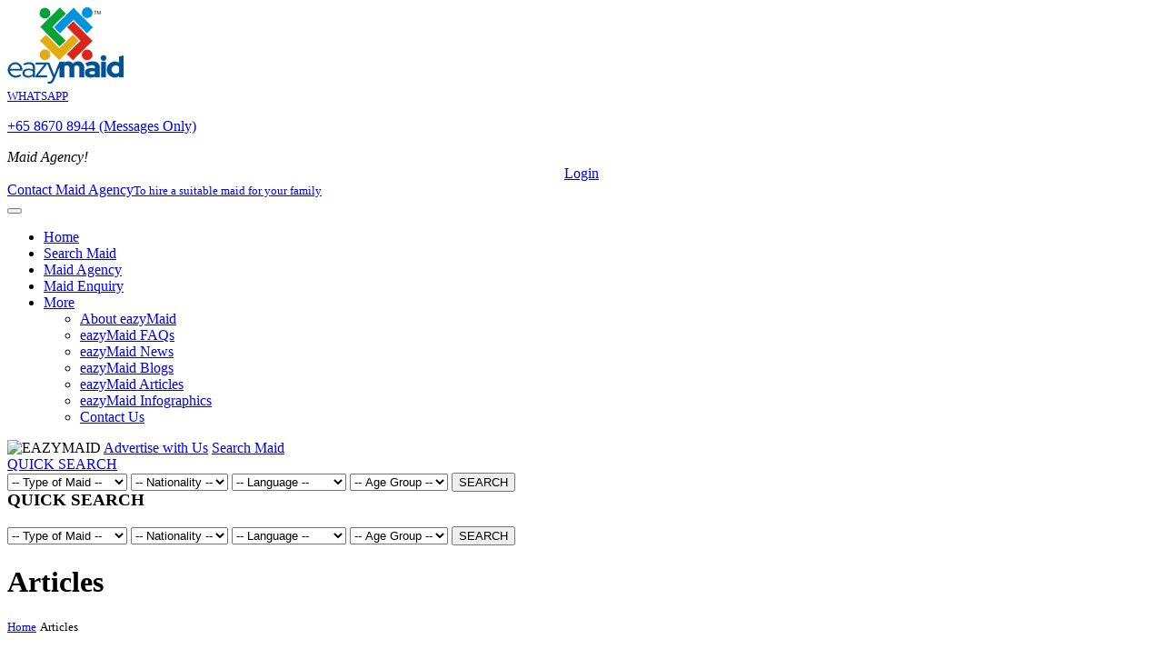

--- FILE ---
content_type: text/html; charset=utf-8
request_url: https://www.housemaid.com.sg/eazy-maid-articles?p=2
body_size: 141386
content:
<!DOCTYPE html>
<html>
<head>
<!-- Google Tag Manager -->
<script>(function(w,d,s,l,i){w[l]=w[l]||[];w[l].push({'gtm.start':
new Date().getTime(),event:'gtm.js'});var f=d.getElementsByTagName(s)[0],
j=d.createElement(s),dl=l!='dataLayer'?'&l='+l:'';j.async=true;j.src=
'https://www.googletagmanager.com/gtm.js?id='+i+dl;f.parentNode.insertBefore(j,f);
})(window,document,'script','dataLayer','GTM-5XVV66MW');</script>
<!-- End Google Tag Manager -->

<script type="text/javascript">
    (function(c,l,a,r,i,t,y){
        c[a]=c[a]||function(){(c[a].q=c[a].q||[]).push(arguments)};
        t=l.createElement(r);t.async=1;t.src="https://www.clarity.ms/tag/"+i;
        y=l.getElementsByTagName(r)[0];y.parentNode.insertBefore(t,y);
    })(window, document, "clarity", "script", "ekpl1ojhqt");
</script>


<!-- Google tag (gtag.js) -->
<script async src="https://www.googletagmanager.com/gtag/js?id=G-WEQ3B0B4TQ"></script>

<!-- Google tag (gtag.js) event - delayed navigation helper -->
<script>
  // Helper function to delay opening a URL until a gtag event is sent.
  // Call it in response to an action that should navigate to a URL.
  function gtagSendEvent(url) {
    var callback = function () {
      if (typeof url === 'string') {
        window.location = url;
      }
    };
    gtag('event', 'conversion_event_submit_lead_form', {
      'event_callback': callback,
      'event_timeout': 2000,
      // <event_parameters>
    });
    return false;
  }
</script>
<script>
  window.dataLayer = window.dataLayer || [];
  function gtag(){dataLayer.push(arguments);}
  gtag('js', new Date());

  gtag('config', 'G-WEQ3B0B4TQ');
</script>
<!-- End Google Tag Manager -->


<!-- Schema -->
<script type="application/ld+json">
{
  "@context": "https://schema.org",
  "@type": "WebSite",
  "name": "Eazymaid",
  "alternateName": [
    "Housemaid.com.sg – Eazymaid",
    "Eazymaid – Maid Agency Portal Singapore",
    "Eazymaid Portal",
    "Eazymaid Singapore"
  ],
  "url": "https://www.housemaid.com.sg/"
}
</script>
<script type="application/ld+json">{"@context": "https://schema.org","@type": "ItemList","itemListElement": [{"@type": "ListItem","position": 1,"name": "Maid Agency Singapore","description": "Check here for list MOM approved maid agencies in Singapore from our largest database.", "url": "https://www.housemaid.com.sg/maid-agencies-singapore"},{"@type": "ListItem","position": 2, "name": "Search Maids","description": "Search here for professionally trained and verified maids from Filipino, Myanmar, Indonesia, cambodia, etc..", "url": "https://www.housemaid.com.sg/search-maid"},{"@type": "ListItem","position": 3,"name": "Blogs","description": "Get tips, advice and information on Maid agency services in Singapore. Call us for more information.","url": "https://www.housemaid.com.sg/eazy-maid-blogs"},{"@type": "ListItem","position": 4,"name": "Indian Maid", "description": "List of Indian Maids in Singapore, Tamil maids, Hindi Maids, Punjabi Maids, Darjeeling Maids.", "url": "https://www.housemaid.com.sg/maids-singapore/indian-maid"}]}</script>
<script type='application/ld+json'> { "@context": "http://www.schema.org",  "@type": "ProfessionalService",  "name": "Eazymaid Pte LTD",  "url": "https://www.housemaid.com.sg/",  "logo": "https://www.housemaid.com.sg/assets/images/housemaid-logo.png",  "image": "https://www.housemaid.com.sg",  "address": {  "@type": "PostalAddress",  "streetAddress": "33  UBI Avenue 3, #06-62 Vertex Tower A", "addressRegion": "Singapore", "postalCode": "408868",   "addressCountry": "Singapore" },"contactPoint": { "@type": "ContactPoint","telephone": "+65 8670 8944" }} </script>
<!-- End Schema -->



<meta charset="UTF-8">
<meta content='width=device-width, initial-scale=1, maximum-scale=1, user-scalable=no' name='viewport'>
<meta name="google-site-verification" content="fYx2N4rHqljE0PVEarzIMrYSWKQMyKKqJGZpsx9OEjI" />


<link rel="canonical" href="https://www.housemaid.com.sg/eazy-maid-articles?p=2" />

<meta name="distribution" content="Global" />

<meta name="Yahoobot" content="Index, Follow" />

<meta name="MSNbot" content="Index, Follow" />

<meta name="googlebot" content="index, follow" />

<meta name="robots" content="index, follow" />

<meta name="author" content="Housemaid.com.sg" />

<meta name="Content-Language" content="en-us" />

<meta http-equiv="content-language" content="SG" />

<meta name="geo.country" content="SG" />

<meta name="geo.region" content="SG" />
<meta property="og:locale" content="en_US" />
<meta property="og:type" content="website" />
<meta property="og:site_name" content="Housemaid" />
<meta property="og:image" content="https://www.housemaid.com.sg/assets/images/eazymaidjpg.jpg?v=1769030091" />
<meta property="og:url" content="https://www.housemaid.com.sg/eazy-maid-articles?p=2" />
<meta name="twitter:card" content="summary_large_image" />
<meta name="twitter:site" content="@eazymaid_sg"/>
<meta name="twitter:creator" content="@eazymaid_sg"/>
 

 	<meta name="twitter:title" content="" />
	<meta name="twitter:description" content="" />
 	<meta property="og:title" content="" />
	<meta property="og:description" content="." />

			<title>Maid Agency Singapore - eazyMaid Articles</title>
	<meta name="description" content="The Eazymaid articles shares the latest information about the maid agency's." />

	<meta name="keywords" content="maid portal, eazymaid portal, maid agency portal, maid agencies in singapore, maid articles, eazymaid apps, filipino maid, fresh maid, transfer maid, experienced maid" />
	 





<!-- Global site tag (gtag.js) - Google Analytics -->
<!-- <script async src="https://www.googletagmanager.com/gtag/js?id=UA-131414206-1"></script>
<script>
  window.dataLayer = window.dataLayer || [];
  function gtag(){dataLayer.push(arguments);}
  gtag('js', new Date());

  gtag('config', 'UA-131414206-1');
</script> -->
<!-- Start of HubSpot Embed Code -->
  <script type="text/javascript" id="hs-script-loader" async defer src="//js-na1.hs-scripts.com/23634326.js"></script>
<!-- End of HubSpot Embed Code -->





<link rel="icon" type="image/png" href="https://www.housemaid.com.sg/favicon.png"/>

<link href="https://www.housemaid.com.sg/assets/bootstrap/css/bootstrap.min.css" rel="stylesheet" type="text/css" />
<link href="https://www.housemaid.com.sg/assets/font-awesome/css/font-awesome.min.css" rel="stylesheet" type="text/css" />

<link href="https://www.housemaid.com.sg/assets/dist/css/ionicons.min.css" rel="stylesheet" type="text/css" />
<link href="https://www.housemaid.com.sg/assets/plugins/jvectormap/jquery-jvectormap-1.2.2.css" rel="stylesheet" type="text/css" />
<link href="https://www.housemaid.com.sg/assets/dist/css/animate.css" rel="stylesheet" type="text/css" />
<link href="https://www.housemaid.com.sg/assets/dist/css/main_style.css" rel="stylesheet" type="text/css" />
<link href="https://www.housemaid.com.sg/assets/dist/css/js_effect.css" rel="stylesheet" type="text/css" />
<link href="https://www.housemaid.com.sg/assets/dist/css/themes/default/default.css" rel="stylesheet" type="text/css" />
<link href="https://www.housemaid.com.sg/assets/dist/css/skins/skin-red.min.css" rel="stylesheet" type="text/css" />
<link href="https://www.housemaid.com.sg/assets/plugins/validation/validationEngine.jquery.css" rel="stylesheet" type="text/css" />
<link href="https://www.housemaid.com.sg/assets/dist/css/bootstrap-multiselect.css" rel="stylesheet" type="text/css" />

<!-- Important Owl stylesheet -->
<link rel="stylesheet" href="https://www.housemaid.com.sg/assets/dist/css/owl-carousel/owl.carousel.css">
<!-- Owl Default Theme -->
<link rel="stylesheet" href="https://www.housemaid.com.sg/assets/dist/css/owl-carousel/owl.theme.css">

<!--<noscript><meta http-equiv="refresh" content="0;url=nojs-version.php"></noscript>    
-->
<!-- HTML5 Shim and Respond.js IE8 support of HTML5 elements and media queries -->
<!-- WARNING: Respond.js doesn't work if you view the page via file:// -->
<!--[if lt IE 9]>
        <script src="https://oss.maxcdn.com/html5shiv/3.7.2/html5shiv.min.js"></script>
        <script src="https://oss.maxcdn.com/respond/1.4.2/respond.min.js"></script>
    <![endif]-->
  
  <!-- css for manually added advertisement mobile banner -->
  <style>
  .mobbnr{display: none !important;}
  @media (max-width:768px) {
  .mobbnr{display: block !important; padding: 0 15px; margin-bottom: 15px;}
  .mobbnr a{display: block;}
  .mobbnr a span{display: block; text-align: center;}
  .mobbnr a span img{margin: 0 auto;}
  }
  .user-cannot-see {
    display:none;
}
  </style>
<style>
.alert {
    position: fixed;
    top: 135px;
    right: 0px;
    z-index: 9999;
  width:350px;
  height:auto;
  
}

.grecaptcha-badge{right: -280px !important;}

</style>
</head>

<body class="skin-red">
<!-- Google Tag Manager (noscript) -->
<noscript><iframe src="https://www.googletagmanager.com/ns.html?id=GTM-5XVV66MW"
height="0" width="0" style="display:none;visibility:hidden"></iframe></noscript>
<!-- End Google Tag Manager (noscript) -->
 

    <div class="wts-icon">
    <a target="_blank" href="https://wa.me/6586708944?text=https://www.housemaid.com.sg/ Hello Eazymaid!!"><i class="fa fa-whatsapp"></i>
</a>
</div>  
 
 <div class="wrapper">
  <div class="inner-wrapper">
    <div class="header_bg">
      <div class="container">
        <header class="main-header">
          <div class="row">
            <div class="col-lg-2 col-md-2 col-sm-2 no-padding"><a href="https://www.housemaid.com.sg/" class="logo"><img src="https://www.housemaid.com.sg/assets/images/housemaid-logo.png" alt="EAZYMAID" class="img-responsive"><!--<small>EAZYMAID</small>--></a></div>
            <div class="col-lg-10 col-md-10 col-sm-10">
              <div class="container-fluid top-support">
                <div class="row hotline"> 
                  <div class="top-offer">
                    </div>

                            <div class="top-bar-num">
              <a target="_blank" href="https://wa.me/6586708944?text=https://www.housemaid.com.sg/ Hello Eazymaid!!">
                <span><i class="fa fa-whatsapp"></i><label><small>WHATSAPP</small><p>+65 8670 8944 (Messages Only)</p></label></span></a>
              </div> 
										<div class="top-bar">                    
                    <div class="aglg"><i>Maid Agency!</i>
                    <!-- <a href="#" class="nagency">Join US</a> -->
                                                                  <!-- <b>or</b> --> <a href="#" data-target="#modsignin" data-toggle="modal" class="msin" style="display:block; text-align:center;">Login</a>  </div>
					
                    </div>
                                   <div class="enqry"><a  href="#" data-target="#maid-enquiry" data-toggle="modal" class="vloc" id="contactmaid_modal_header" ><i class="fa fa-arrow-circle-right"></i><span>Contact Maid Agency<small>To hire a suitable maid for your family</small></span></a> </div>
                    </div>
              </div>
            </div>
          </div>
        </header>
      </div>
      <div id="navbar" class="tnav-bg">
        <div class="container no-padding">
          <nav class="navbar mynav">
            <button type="button" class="navbar-toggle" data-toggle="modal" data-target="#modNavbar"><span class="icon-bar"></span> <span class="icon-bar"></span> <span class="icon-bar"></span> </button>
            <div class="collapse navbar-collapse no-padding">
              <ul class="nav navbar-nav xsonav">
                              <li class=" " ><a href="https://www.housemaid.com.sg/"><i class="fa fa-home"></i> Home</a>
                                
                </li>
                               <li class=" " ><a href="https://www.housemaid.com.sg/search-maid"><i class="fa fa-female"></i> Search Maid</a>
                                
                </li>
                               <li class=" " ><a href="https://www.housemaid.com.sg/maid-agencies-singapore"><i class="fa fa-handshake-o"></i> Maid Agency</a>
                                
                </li>
                               <li class=" " ><a href="https://www.housemaid.com.sg/maid-enquiry"><i class="fa fa-envelope-o"></i> Maid Enquiry</a>
                                
                </li>
                               <li class="dropdown " ><a href="#"><i class="fa fa-chevron-circle-down"></i> More</a>
                                <ul class="dropdown-menu">
                                <li><a href="https://www.housemaid.com.sg/about-eazy-maid">About eazyMaid</a></li>
                                <li><a href="https://www.housemaid.com.sg/eazy-maid-faqs">eazyMaid FAQs</a></li>
                                <li><a href="https://www.housemaid.com.sg/eazy-maid-news">eazyMaid News</a></li>
                                <li><a href="https://www.housemaid.com.sg/eazy-maid-blogs">eazyMaid Blogs</a></li>
                                <li><a href="https://www.housemaid.com.sg/eazy-maid-articles">eazyMaid Articles</a></li>
                                <li><a href="https://www.housemaid.com.sg/eazy-maid-infographics">eazyMaid Infographics</a></li>
                                <li><a href="https://www.housemaid.com.sg/contact">Contact Us</a></li>
                                  </ul>
				                
                </li>
                             </ul>
            </div>
                    <span class="stky-logo"><img src="https://www.housemaid.com.sg/assets/images/housemaid-logo-sm.png" alt="EAZYMAID" class="img-responsive"></span>
                    <span class="adus"><a href="https://www.housemaid.com.sg/maid-agency-advertise-with-us"><i class="fa fa-caret-right"></i> Advertise with Us</a></span> 
                    <span class="srchmob"><a href="https://www.housemaid.com.sg/search-maid"><i class="fa fa-search"></i> Search Maid</a></span>

          </nav>
                    
          </div>
      </div>
    </div>
                <div class="srchaccord">
        <div class="box-group" id="accordion">
            <a data-toggle="collapse" data-parent="#accordion" href="#collapseOne" aria-expanded="false" class="btnacrd collapsed">
                <i class="fa fa-arrow-circle-down pull-right" ></i> QUICK SEARCH
            </a>
            <div id="collapseOne" class="panel-collapse collapse" aria-expanded="false" style="height: 0px;">
              <div class="box-body">
                  <div class="col-xs-12 no-padding qsearch">
                             <form class="" role="form" method="post" action="https://www.housemaid.com.sg/maids-singapore">
               
                            
             
              <select class="form-control sel" name="mtype_arr[]" id="tom">
                              <option value="">-- Type of Maid --</option>
                                                          
                              <option  value="3">New Maid</option>
                                                          
                              <option  value="1">Transfer Maid</option>
                                                          
                              <option  value="92">Experienced Maid</option>
                                                          
                              <option  value="4">Ex-Singapore Maid</option>
                                                          </select>
              <select name="nation_arr[]" id="nay" class="form-control sel">
                              <option value="">-- Nationality --</option>
                                                          
                               <option    value="43">Bangladeshi</option>
                                                          
                               <option    value="85">Cambodian</option>
                                                          
                               <option    value="38">Filipino</option>
                                                          
                               <option    value="35">Indian</option>
                                                          
                               <option    value="44">Indonesian</option>
                                                          
                               <option    value="40">Malaysian</option>
                                                          
                               <option    value="39">Myanmar</option>
                                                          
                               <option    value="41">Pakistani</option>
                                                          
                               <option    value="36">Sri Lankan</option>
                                                          
                               <option    value="37">Thai </option>
                                                          
                               <option    value="46">Others</option>
                                                          </select>
              <select name="lang_arr[]" id="lan" class="form-control sel">
                              <option value="">-- Language --</option>
                                                          
                               <option   value="116">English</option>
                                                          
                               <option   value="5">Mandarin-Chinese</option>
                                                          
                               <option   value="16">Bahasa Indonesia</option>
                                                          
                               <option   value="17">Malay</option>
                                                          
                               <option   value="14">Hindi</option>
                                                          
                               <option   value="15">Tamil</option>
                                                          
                               <option   value="76">Telungu</option>
                                                          
                               <option   value="77">Punjabi</option>
                                                          
                               <option   value="78">Tagalog</option>
                                                          
                               <option   value="79">Burmese</option>
                                                          
                               <option   value="80">Malayalam</option>
                                                          
                               <option   value="81">Mizo</option>
                                                          
                               <option   value="82">Arabic</option>
                                                          
                               <option   value="83">Nepali</option>
                                                          
                               <option   value="84">Singalese</option>
                                                          </select>

                            
                            <select class="form-control inpt" name="age[]" id="agp">
                              <option value="">-- Age Group --</option>
                                                           
                               <option  value="25">23 to 30</option>
                                                           
                               <option  value="26">31 to 35</option>
                                                           
                               <option  value="27">36 to 40</option>
                                                           
                               <option  value="28">41 and Above</option>
                                                          </select> 
                            
              <button type="submit" class="srch-btn"><i class="fa fa-search" ></i>SEARCH</button></form> </div>
              </div>
            </div>
          
          </div>
      </div>
      
      <div class="qsearch_bg">
        <div class="container">
          <div class="row">
            <div class="col-xs-12 no-padding qsearch">
              <h3>QUICK SEARCH</h3>                <form class="" role="form" method="post" action="https://www.housemaid.com.sg/maids-singapore">
               
                            
             
              <select class="form-control sel" name="mtype_arr[]" id="tom">
                              <option value="">-- Type of Maid --</option>
                                                          
                              <option  value="3">New Maid</option>
                                                          
                              <option  value="1">Transfer Maid</option>
                                                          
                              <option  value="92">Experienced Maid</option>
                                                          
                              <option  value="4">Ex-Singapore Maid</option>
                                                          </select>
              <select name="nation_arr[]" id="nay" class="form-control sel">
                              <option value="">-- Nationality --</option>
                                                          
                               <option    value="43">Bangladeshi</option>
                                                          
                               <option    value="85">Cambodian</option>
                                                          
                               <option    value="38">Filipino</option>
                                                          
                               <option    value="35">Indian</option>
                                                          
                               <option    value="44">Indonesian</option>
                                                          
                               <option    value="40">Malaysian</option>
                                                          
                               <option    value="39">Myanmar</option>
                                                          
                               <option    value="41">Pakistani</option>
                                                          
                               <option    value="36">Sri Lankan</option>
                                                          
                               <option    value="37">Thai </option>
                                                          
                               <option    value="46">Others</option>
                                                          </select>
              <select name="lang_arr[]" id="lan" class="form-control sel">
                              <option value="">-- Language --</option>
                                                          
                               <option   value="116">English</option>
                                                          
                               <option   value="5">Mandarin-Chinese</option>
                                                          
                               <option   value="16">Bahasa Indonesia</option>
                                                          
                               <option   value="17">Malay</option>
                                                          
                               <option   value="14">Hindi</option>
                                                          
                               <option   value="15">Tamil</option>
                                                          
                               <option   value="76">Telungu</option>
                                                          
                               <option   value="77">Punjabi</option>
                                                          
                               <option   value="78">Tagalog</option>
                                                          
                               <option   value="79">Burmese</option>
                                                          
                               <option   value="80">Malayalam</option>
                                                          
                               <option   value="81">Mizo</option>
                                                          
                               <option   value="82">Arabic</option>
                                                          
                               <option   value="83">Nepali</option>
                                                          
                               <option   value="84">Singalese</option>
                                                          </select>
                            
                        
                  
                            <select class="form-control inpt bef_login" name="age[]" id="agp">
                              <option value="">-- Age Group --</option>
                                                           
                               <option  value="25">23 to 30</option>
                                                           
                               <option  value="26">31 to 35</option>
                                                           
                               <option  value="27">36 to 40</option>
                                                           
                               <option  value="28">41 and Above</option>
                                                          </select> 
                            
              <button type="submit" class="srch-btn"><i class="fa fa-search" ></i>SEARCH</button></form> </div>
          </div>
        </div>
      </div>
     
    </div>
    
 
<div class="banner_wrapper6">
      <div class="container no-padding">
        <div class="row">
          <div class="col-xs-12 csr-title">
            <h1>Articles</h1>
            <span><small><a href="https://www.housemaid.com.sg">Home</a></small> <i class="fa fa-angle-right"></i><small class="active">Articles</small></span></div>
        </div>
        <div class="row">
          <div class="col-xs-12">
            <div class="col-md-12 col-sm-12 col-xs-12 blog_page" style="padding-right:0px;">
            
            
                          <div class="blog_box">
             
             <div class="blog_box_part2 blg-pad">
              <h2><a href="https://www.housemaid.com.sg/eazy-maid-articles/articledetails/potential-risks-and-their-meticulous-addressing-in-maid-hiring-process">POTENTIAL RISKS AND THEIR METICULOUS ADDRESSING IN MAID HIRING PROCESS</a></h2>
              <div class="blog_title"> <span><small>Post by :</small> Eazymaid</span> <span> <small>Date :</small> April 01 2024 </span> <span> <small>Reads :</small> 2187</span></div>
              <div class="blog_txt">
                <p>Employing a maid and allowing her into your household in order to help you out with domestic chores and other related tasks can certainly be a fitting solution especially for working or employed couple. Nevertheless it does not come without a calculated amount of risks. In this aspect of security risks, that may be possible, a major concern is that a maid can practically have access to all personal belongings, house hold confidential information and more than anything children and the old and elderly. So before something untoward can happen, it is always better to ensure a safe atmosphere, it is very much necessary to thoroughly verify the authenticity of the prospective maid and undertake the essential safety measures to reduce the possible risks. The first and the foremost action in t</p>
                <a href="https://www.housemaid.com.sg/eazy-maid-articles/articledetails/potential-risks-and-their-meticulous-addressing-in-maid-hiring-process" title="Read More details of POTENTIAL RISKS AND THEIR METICULOUS ADDRESSING IN MAID HIRING PROCESS">Read More</a> </div>
             </div>
            </div>
                           <div class="blog_box">
             
             <div class="blog_box_part2 blg-pad">
              <h2><a href="https://www.housemaid.com.sg/eazy-maid-articles/articledetails/standards-of-hiring-housemaids-significant-aspects-to-be-considered">STANDARDS OF HIRING HOUSEMAIDS; SIGNIFICANT ASPECTS TO BE CONSIDERED</a></h2>
              <div class="blog_title"> <span><small>Post by :</small> Eazymaid</span> <span> <small>Date :</small> April 01 2024 </span> <span> <small>Reads :</small> 2197</span></div>
              <div class="blog_txt">
                <p>Housemaids can be considered as an important integral part of the household in which they are employed who play an important part in maintaining the household by helping and assisting the employer in carrying out of the household chores well and successfully. Nevertheless, a housemaid must be quite skilled and must have a keen eye for every other detail in the household. Skills mentioned here, mean being considerably experienced and dedicated with a passion towards the domestic jobs. Selecting a house maid is quite a simple job nowadays. Most of the cumbersome process has been eased out with the emergence of Internet based online selection and hiring through a MOM authorised maid agency. With the involvement of agency, a lot of running around and documentation and physical strain have been</p>
                <a href="https://www.housemaid.com.sg/eazy-maid-articles/articledetails/standards-of-hiring-housemaids-significant-aspects-to-be-considered" title="Read More details of STANDARDS OF HIRING HOUSEMAIDS; SIGNIFICANT ASPECTS TO BE CONSIDERED">Read More</a> </div>
             </div>
            </div>
                           <div class="blog_box">
             
             <div class="blog_box_part2 blg-pad">
              <h2><a href="https://www.housemaid.com.sg/eazy-maid-articles/articledetails/evolution-of-housemaids-recruitment-from-the-emergence-till-date">EVOLUTION OF HOUSEMAIDS & RECRUITMENT FROM THE EMERGENCE TILL DATE</a></h2>
              <div class="blog_title"> <span><small>Post by :</small> Eazymaid</span> <span> <small>Date :</small> April 01 2024 </span> <span> <small>Reads :</small> 2046</span></div>
              <div class="blog_txt">
                <p>According to available sources, the trend of having a maid for carrying out domestic chores has been in existence since the Victorian period. The rich and the royal homes hired young women who were presentable and at the same time well versed in household jobs, to work as maids especially to the lady of the household. The main job of the then maids was to assist the lady of the house and carry out specified tasks. In some households they were hired to care the infants and kids. They were supposed to be in-house full time maids who were to be available for services round the clock. This arrangement was however restricted to the rich and the royal class and not the ordinary people since the expenditure and the affordability was something that a common man could not think of. Nevertheless,</p>
                <a href="https://www.housemaid.com.sg/eazy-maid-articles/articledetails/evolution-of-housemaids-recruitment-from-the-emergence-till-date" title="Read More details of EVOLUTION OF HOUSEMAIDS & RECRUITMENT FROM THE EMERGENCE TILL DATE">Read More</a> </div>
             </div>
            </div>
                           <div class="blog_box">
             
             <div class="blog_box_part2 blg-pad">
              <h2><a href="https://www.housemaid.com.sg/eazy-maid-articles/articledetails/streamlining-maid-hiring-the-evolution-of-eazymaid-and-the-modern-household">STREAMLINING MAID HIRING: THE EVOLUTION OF EAZYMAID AND THE MODERN HOUSEHOLD </a></h2>
              <div class="blog_title"> <span><small>Post by :</small> Eazymaid</span> <span> <small>Date :</small> February 16 2024 </span> <span> <small>Reads :</small> 1867</span></div>
              <div class="blog_txt">
                <p>The demand for housemaids has seen a steady rise globally, driven by factors such as the pursuit of gender equality and improved household incomes. While hiring a maid offers undeniable benefits for working couples, the process itself has historically been fraught with challenges. Negotiating with prospective maids through traditional communication channels was tedious and often fruitless, especially in regions like Singapore where demand was high.

In recent years, platforms like Eazymaid have revolutionized the process of hiring maids by providing a centralized hub for employers to access a vast pool of licensed maid agencies. These agencies, accredited by the Ministry of Manpower, ensure credibility and reliability in the hiring process. Eazymaid boasts an extensive database</p>
                <a href="https://www.housemaid.com.sg/eazy-maid-articles/articledetails/streamlining-maid-hiring-the-evolution-of-eazymaid-and-the-modern-household" title="Read More details of STREAMLINING MAID HIRING: THE EVOLUTION OF EAZYMAID AND THE MODERN HOUSEHOLD ">Read More</a> </div>
             </div>
            </div>
                           <div class="blog_box">
             
             <div class="blog_box_part2 blg-pad">
              <h2><a href="https://www.housemaid.com.sg/eazy-maid-articles/articledetails/maid-hiring-a-challenging-and-complex-practice-made-easy">MAID HIRING: A CHALLENGING AND COMPLEX PRACTICE MADE EASY</a></h2>
              <div class="blog_title"> <span><small>Post by :</small> Eazymaid</span> <span> <small>Date :</small> January 27 2024 </span> <span> <small>Reads :</small> 1961</span></div>
              <div class="blog_txt">
                <p>Maid hiring has been quite prevalent in developed cities, and it has been a part of the busy life and culture where the housemaids or the maids take care of the children, elderly, and the physically challenged in the absence of the head of the family or the leading persons of the family. While this practice is a common thing nowadays, especially in the case of working couple, it is also quite an essential arrangement made for the easy and smooth running of the household affairs, wherein the maid serves as an assisting hand for the entire family.

Although this has been a necessity rather than a luxury, getting trustworthy maid who can take care of the family by blending with the atmosphere of the house and the household members, is quite a hard task. First of all looking out fo</p>
                <a href="https://www.housemaid.com.sg/eazy-maid-articles/articledetails/maid-hiring-a-challenging-and-complex-practice-made-easy" title="Read More details of MAID HIRING: A CHALLENGING AND COMPLEX PRACTICE MADE EASY">Read More</a> </div>
             </div>
            </div>
                           <div class="blog_box">
             
             <div class="blog_box_part2 blg-pad">
              <h2><a href="https://www.housemaid.com.sg/eazy-maid-articles/articledetails/maid-hiring-approach--pros-and-cons">MAID HIRING: APPROACH - PROS AND CONS</a></h2>
              <div class="blog_title"> <span><small>Post by :</small> Eazymaid</span> <span> <small>Date :</small> December 19 2023 </span> <span> <small>Reads :</small> 1981</span></div>
              <div class="blog_txt">
                <p>While it is an essential service sector in the modern world, maid employment and maintenance is in fact not easy as it sounds, and involves a lot of meticulous planning, selection and a proper taking care about the maid as per the MOM directives. Hiring a maid initially involves the collective decision of the family, the type of maid whether part time or full time, the basic duties that has to be allotted to her and so on. Once the family members make up their mind, then a suitable maid has to be found and hired according to the situation. The hardest part in this process is the searching for a suitable maid. Although this seems to be quite surprising, it is indeed a complicated part since one has to take into account a lot of aspects. First of all any maid for that matter is an unknown</p>
                <a href="https://www.housemaid.com.sg/eazy-maid-articles/articledetails/maid-hiring-approach--pros-and-cons" title="Read More details of MAID HIRING: APPROACH - PROS AND CONS">Read More</a> </div>
             </div>
            </div>
                           <div class="blog_box">
             
             <div class="blog_box_part2 blg-pad">
              <h2><a href="https://www.housemaid.com.sg/eazy-maid-articles/articledetails/maid-hiring-through-maid-agencies-advantages-and-facilities-offered">MAID HIRING THROUGH MAID AGENCIES ADVANTAGES AND FACILITIES OFFERED </a></h2>
              <div class="blog_title"> <span><small>Post by :</small> Eazymaid</span> <span> <small>Date :</small> October 20 2023 </span> <span> <small>Reads :</small> 2327</span></div>
              <div class="blog_txt">
                <p>In today&rsquo;s busy schedule where the need of a maid is quite necessary, one has to find out a way by which hiring of the maid either by mutual interactions with known sources, advertisements and so on. When finding a maid or a domestic help for your household chores or to take care of your kid or to care of the elderly or the physically challenged becomes a matter of stress, the only way that you think of is to entrust the job to a reliable maid agency. But then the main question is that how to ascertain whether the maid agency is genuine or not? This doubt often occurs in everyone&rsquo;s mind because of various reasons. Nevertheless, a maid agency is such an arrangement, where the employer and the maid can register themselves through a simple process a</p>
                <a href="https://www.housemaid.com.sg/eazy-maid-articles/articledetails/maid-hiring-through-maid-agencies-advantages-and-facilities-offered" title="Read More details of MAID HIRING THROUGH MAID AGENCIES ADVANTAGES AND FACILITIES OFFERED ">Read More</a> </div>
             </div>
            </div>
                           <div class="blog_box">
             
             <div class="blog_box_part2 blg-pad">
              <h2><a href="https://www.housemaid.com.sg/eazy-maid-articles/articledetails/the-modern-quick-and-reliable-technology-platform-for-maid-hiring">THE MODERN QUICK AND RELIABLE TECHNOLOGY PLATFORM FOR MAID HIRING </a></h2>
              <div class="blog_title"> <span><small>Post by :</small> Eazymaid</span> <span> <small>Date :</small> October 17 2023 </span> <span> <small>Reads :</small> 2400</span></div>
              <div class="blog_txt">
                <p>Nowadays finding a local domestic help, house maid or a worker for a small time domestic job has been the most puzzling affair. There were days when such things were happening just by personal interactions and exchanging of maid requirements with others. Maids were hired on the basis of their references and the referral would be held responsible for any further issues that would possible arise. But as days went by the demand for maids grew to such an extent that every other working couple needed a maid for their household chores and in some cases to take care of their infants and kids. As the demand for the maids grew so did the scarcity of good and reliable housemaids.

In countries like Singapore, maids are a must for </p>
                <a href="https://www.housemaid.com.sg/eazy-maid-articles/articledetails/the-modern-quick-and-reliable-technology-platform-for-maid-hiring" title="Read More details of THE MODERN QUICK AND RELIABLE TECHNOLOGY PLATFORM FOR MAID HIRING ">Read More</a> </div>
             </div>
            </div>
                           <div class="blog_box">
             
             <div class="blog_box_part2 blg-pad">
              <h2><a href="https://www.housemaid.com.sg/eazy-maid-articles/articledetails/maid-agency-an-easy-way-to-legitimate-transparent-maid-hiring">MAID AGENCY: AN EASY WAY TO LEGITIMATE, TRANSPARENT MAID HIRING </a></h2>
              <div class="blog_title"> <span><small>Post by :</small> Eazymaid</span> <span> <small>Date :</small> August 24 2023 </span> <span> <small>Reads :</small> 2350</span></div>
              <div class="blog_txt">
                <p>Searching for a maid or a domestic worker has become a comparatively easier task than it was about a decade or more ago with the advent of wireless technology and internet. While there are various web sites and portals claiming to be a one stop solution for your needs of hiring a maid, there are times when you find searching for a maid is not as easy and you are not getting one easily, especially with so many confusing and distracting offers, one better than the other. While thinking about the agencies will the maid agency do all the transactions conscientiously? This apart there are several similar questions that rise in one&rsquo;s mind. While some of the questions really remain unanswered or without a satisfied or justified answer some of them are answere</p>
                <a href="https://www.housemaid.com.sg/eazy-maid-articles/articledetails/maid-agency-an-easy-way-to-legitimate-transparent-maid-hiring" title="Read More details of MAID AGENCY: AN EASY WAY TO LEGITIMATE, TRANSPARENT MAID HIRING ">Read More</a> </div>
             </div>
            </div>
                           <div class="blog_box">
             
             <div class="blog_box_part2 blg-pad">
              <h2><a href="https://www.housemaid.com.sg/eazy-maid-articles/articledetails/values-of-hiring-child-care-maid-and-significant-aspects-involved">VALUES OF HIRING CHILD CARE MAID AND SIGNIFICANT ASPECTS INVOLVED</a></h2>
              <div class="blog_title"> <span><small>Post by :</small> Eazymaid</span> <span> <small>Date :</small> July 26 2023 </span> <span> <small>Reads :</small> 2154</span></div>
              <div class="blog_txt">
                <p>The decision to hire a child care maid is a common concern with majority of working couple, for a more convenient and hassle free living these employers prefer a fulltime living in maids to stay in their home full-time there by providing a steadfast support to the family, by way of easing out with their household chores, making it noticeably stress-free for such hectic scheduled individuals. Maids have a major role in supporting the family welfare and safety. While working in full dedication, coordinating with the employers they strive to provide care and love for the little ones and at the same time carry out the household domestic works and chores simultaneously. Considering maid hiring or a domestic worker hiring will see you and your family through a hos</p>
                <a href="https://www.housemaid.com.sg/eazy-maid-articles/articledetails/values-of-hiring-child-care-maid-and-significant-aspects-involved" title="Read More details of VALUES OF HIRING CHILD CARE MAID AND SIGNIFICANT ASPECTS INVOLVED">Read More</a> </div>
             </div>
            </div>
                               <div class="col-lg-4 no-padding" >
                      <div class="dataTables_info">Showing 11 to 20 of 38 entries</div>
                    </div>
                    <div class="col-lg-8 no-padding">
                      <div class=" text-right">
                        <ul style="margin: 0px -20px 20px;" class="pagination"><a href="https://www.housemaid.com.sg/eazy-maid-articles?p=1">1</a><strong>2</strong><a href="https://www.housemaid.com.sg/eazy-maid-articles?p=3">3</a><a href="https://www.housemaid.com.sg/eazy-maid-articles?p=4">4</a><a href="https://www.housemaid.com.sg/eazy-maid-articles?p=3">&gt;</a></ul>
                      </div>
                    </div>
                        </div>
                      </div>
        </div>
      </div>
    </div>
<footer class="sp-footer">
<div class="hftrbg"><div class="container"><div class="hftbox"><div class="hftcol1"><div class="hftbtn"> <a href="#" data-target="#maid-enquiry" data-toggle="modal" class="btn2" id="contactmaid_modal"><i class="fa fa-angle-double-right"></i>Contact Maid Agency<small>To hire a suitable maid for your family</small></a></div></div><div class="hftcol2"><div class="hftphn">
                <!-- <div class="lft">
                 <span>
<div id="DigiCertClickID_O2cLN2gX" data-language="en">
	
</div>
</span> 
                </div> -->
              </div></div>
             <!--  <div class="hftcol4">
                 <small><img src="https://www.housemaid.com.sg/assets/images/paypal.png" alt="PayPal" class="img-responsive"></small>
 </div>
              <div class="hftcol3"><div class="foot-social">
                  <h3>Follow Us</h3>
                  <a href="https://twitter.com/eazymaid_sg" target="_blank"><i class="fa fa-twitter"></i></a>
                  <a href="https://www.facebook.com/eazymaid.singapore/" target="_blank"><i class="fa fa-facebook"></i></a>
                                    <a href="https://linkedin.com" target="_blank"><i class="fa fa-linkedin"></i></a>
                  <a href="https://www.youtube.com/channel/UCauXxDpCj-gn56nP-Za_RAg" target="_blank"><i class="fa fa-youtube"></i></a>
                  <span class="clearfix"></span></div></div> -->


                </div></div></div>
               
                  
        <div class="container">
        <div class="row">
          <div class="col-xs-12">
            <div class="row">
              <div class="col-md-4 col-sm-4 ftr-txt1">
                <h2>Main Navigation</h2>
                
                
                <ul>
                                                  <li><a href="https://www.housemaid.com.sg/about-eazy-maid">About eazyMaid</a></li>
                                    <li><a href="https://www.housemaid.com.sg/eazy-maid-faqs">eazyMaid FAQs</a></li>
                                    <li><a href="https://www.housemaid.com.sg/eazy-maid-news">eazyMaid News</a></li>
                                    <li><a href="https://www.housemaid.com.sg/eazy-maid-blogs">eazyMaid Blogs</a></li>
                                    <li><a href="https://www.housemaid.com.sg/eazy-maid-articles">eazyMaid Articles</a></li>
                                    <li><a href="https://www.housemaid.com.sg/eazy-maid-infographics">eazyMaid Infographics</a></li>
                                  
                                  <li><a href="https://www.housemaid.com.sg/contact">Contact Us</a></li>
                                    <li><a href="https://www.housemaid.com.sg/privacypolicy">Privacy Policy</a></li>
                                    <li><a href="https://www.housemaid.com.sg/termsofuse">Terms of Use</a></li>
                                  </ul>
                
              </div>
              <div class="col-md-5 col-sm-4 ftr-txt1">
                <h2>Search Maids</h2>
                <ul>
                  <li><a href="https://www.housemaid.com.sg/maids-singapore/all-maids">View All Maids</a></li>
                  
                                          <li><a title="Bangladeshi Maid in Singapore" href="https://www.housemaid.com.sg/maids-singapore/bangladeshi-maid">Bangladeshi Maid</a></li>
                                                <li><a title="Filipino Maid in Singapore" href="https://www.housemaid.com.sg/maids-singapore/filipino-maid">Filipino Maid</a></li>
                                                <li><a title="Indian Maid in Singapore" href="https://www.housemaid.com.sg/maids-singapore/indian-maid">Indian Maid</a></li>
                                                <li><a title="Indonesian Maid in Singapore" href="https://www.housemaid.com.sg/maids-singapore/indonesian-maid">Indonesian Maid</a></li>
                                                <li><a title="Myanmar Maid in Singapore" href="https://www.housemaid.com.sg/maids-singapore/myanmar-maid">Myanmar Maid</a></li>
                                                <li><a title="Sri Lankan Maid in Singapore" href="https://www.housemaid.com.sg/maids-singapore/sri-lankan-maid">Sri Lankan Maid</a></li>
                                                
                                                 <li><a title="New Maid in Singapore" href="https://www.housemaid.com.sg/maids-singapore/fresh-maid">New Maid</a></li>
                                                <li><a title="Transfer Maid in Singapore" href="https://www.housemaid.com.sg/maids-singapore/transfer-maid">Transfer Maid</a></li>
                                                <li><a title="Experienced Maid in Singapore" href="https://www.housemaid.com.sg/maids-singapore/experienced-maid">Experienced Maid</a></li>
                                                <li><a title="Ex-Singapore Maid in Singapore" href="https://www.housemaid.com.sg/maids-singapore/ex-singapore-maid">Ex-Singapore Maid</a></li>
                                          
                                   <li><a title="Featured Maid in Singapore" href="https://www.housemaid.com.sg/maids-singapore/featured-maid">Featured Maids</a></li>

                   <li><a title="Maid Guides" href="https://www.housemaid.com.sg/maid-guides">Maid Guides</a></li>

                   <li><a title="Maid Agency Singapore" href="https://www.housemaid.com.sg/maid-agency-singapore">Maid Agency Singapore</a></li>
                </ul>
              </div>
              <div class="col-md-3 col-sm-4 ftr-txt1">
                <h2>Maid Agencies</h2>
                <ul>
                                    <li><a href="https://www.housemaid.com.sg/maid-agencies-singapore/full-time-maid-agencies">Full-time Maid Agencies</a></li>
                 
                                                      </ul>
              </div>
            </div>
          </div>
          <div class="clearfix"></div>
        </div>
      </div>
      <div class="copyright">
        <div class="container">
          <div class="fcont"><b>© 2025 Eazymaid Operated by Rameti Global Pte. Ltd. — <a href="https://www.rametiglobal.com" style="color: #fff;margin: 0px 5px;" target="_blank">www.rametiglobal.com</a></b> 
<br>Use of this website constitutes acceptance of our <a href="https://www.housemaid.com.sg/termsofuse" style="color: #fff;margin: 0px 5px;" target="_blank">Terms of Use</a> and <a href="https://www.housemaid.com.sg/privacypolicy" style="color: #fff;margin: 0px 5px;" target="_blank">Privacy Policy.</a></div>
          </div>
          <a title="Singapore Maid Agency"  href="https://www.housemaid.com.sg/"  class="fseolink">Maid Agency Singapore</a>
      </div>
    </footer>
  </div>
  
  <div class="mconagncy" id="rem1">
    <a href="#" data-target="#maid-enquiry" data-toggle="modal" class="vloc" id="contactmaid_modal_rightdown"><i class="fa fa-hand-o-right"></i> Contact Maid Agency </a>
    
  </div>

  <!-- contact agency model start-->
  <div id="contact-maid" class="con-agcy con-agcy-frm">
  <div id="contact-maid-form" style='display:none;' class="con-maid"> <span id="cls-btn1" class="fa fa-times cls"></span>
    <h3>Contact Maid Agency</h3>
     <div class="con-box">
      <div>
    <div class="alert-dismissable" id="fgtsuccess_alert" style="display:none;background-color:#008d4c;padding:2px 27px"><button style="background-color:#008d4c;padding:10px 10px;color:#ffffff" aria-hidden="true" data-dismiss="alert" class="close" type="button">x</button><h4 style="font-size:12px;color:#ffffff"><i class="icon fa fa-ban"></i> Login Details send successfully..</h4></div>
      <div class="alert-dismissable" id="success_alert" style="display:none;background-color:#008d4c;padding:2px 27px"><button style="background-color:#008d4c;padding:10px 10px;color:#ffffff" aria-hidden="true" data-dismiss="alert" class="close" type="button">x</button><h4 style="font-size:12px;color:#ffffff"><i class="icon fa fa-ban"></i> Thanks for Requesting. We will get back to you soon.!</h4><span id="success_val"></span></div>
      <form class="form-horizontal con-form"  role="form" method="post" id="footpop_form" enctype="multipart/form-data">
        <input type="hidden" name="ci_csrf_token" value="" />
        <div class="frm-grp">
          <select class="ipt" name="agency" id="agency">
           <option value="all">All Agencies</option>
                            <option value="1082">OKAYLAH SERVICES</option>
                                <option value="1083">WESTRAMA MANAGEMENT (S) PTE. LTD.</option>
                                <option value="1105">BRIGHT ANGEL EMPLOYMENT AGENCY PTE LTD </option>
                                <option value="1107">UNIVERSAL MANPOWER ASSOCIATES PTE. LTD. </option>
                                <option value="1151">MULTIPLE CHOICES</option>
                                <option value="1157">SANCTUARY MANPOWER</option>
                                <option value="1160">FLORA MEOW PTE. LTD.</option>
                                <option value="1163">DANZ HARIYA EMPLOYMENT SERVICES</option>
                                <option value="1167">OOI HR PTE LTD</option>
                                <option value="1168">AYNGARAN EMPLOYMENT AGENCY PTE. LTD.</option>
                                <option value="1184">HYPERLINK SERVICES PTE. LTD. </option>
                          </select>
        </div>
          <div class="frm-grp">
            <input type="text" class="ipt validate[required]" name="name" id="name" value="" placeholder="Your Name">
          </div>
          <div class="frm-grp">
            <input type="email" name="email" id="email" class="ipt validate[required,custom[email]]" value="" placeholder="Your Email">
          </div>
          <div class="frm-grp">
          <input type="text" class="ipt validate[required,custom[onlyNumberSp]]" name="phone" id="phone" value=""  placeholder="Your Telephone">
          </div>
          <div class="frm-grp">
           <textarea class="tarea validate[required]" name="others"  id="others" style="border:1px solid #aaaeb6;" rows="3" cols="22" placeholder="Your Requirement"></textarea>
          </div>
   
        <label for="nickname" aria-hidden="true" class="user-cannot-see"> Nickname
    <input type="text" 
           name="nickname" 
           id="nickname" 
           class="user-cannot-see" 
           autocomplete="off" 
           tabindex="-1">
</label>
<div class="frm-grp">  
  <div class="form-row captcha">    
  <div class="g-recaptcha"  data-sitekey="6LdsnlkmAAAAAHJJoeKyF0HogKjjoos7ysN5ylOC"></div>
   <small calss="error" id="error_captcha_footpop" style="color:#ff0000"></small>
</div>
 </div>

        <div class="enq-chk-bx" style="display: flex;justify-content: flex-start;align-items: center;gap: 5px;flex-wrap: wrap;margin: 0px 0px 10px;width: 100%;" >
          <label style="color: #000;font-weight: 400;line-height: 20px;"><input class="validate[required] enq-chk" name="terms" id="terms" type="checkbox" value="1" style="width:15px;height:15px;border: 1px solid #999;"/>&nbsp;By submitting, you agree to our <strong><a href="https://www.housemaid.com.sg/privacypolicy" class="msin" target="_blank"> Privacy Policy.</a></strong></label>
          </div>
          
          <div class="btn-grp">
          <input type="hidden" name="requestpage" value="Contact Agency-Bottom-Right Corner" />
            <button type="submit" class="btn-send">Contact Maid Agency</button>
         
          </div>
            <!-- <input type="hidden" name="recaptcha_response" id="recaptchaResponse1"> -->
        </form>
      </div>
    </div>   
  </div>
  <div id="contact-maid-tab"><i class="fa fa-hand-o-right"></i>Contact Maid Agency</div>
</div>
<!-- contact model ends-->
   <!-- Request Maid Popup Panel Start-->
  <div id="feedback">
    <div id="feedback-form" style='display:none;' class="req-maid">
    <span id="cls-btn" class="fa fa-times cls"></span>
      <h3>Submit Your Requirements</h3>
    <div class="req-box">
    <div class="alert-dismissable" id="subsuccess_alert" style="display:none;background-color:#008d4c;padding:2px 27px"><button style="background-color:#008d4c;padding:5px 5px;color:#ffffff" aria-hidden="true" data-dismiss="alert" class="close" type="button">x</button><h4 style="font-size:12px;color:#ffffff"><i class="icon fa fa-ban"></i> Thanks for Requesting. We will get back to you soon.!</h4><span id="success_val"></span></div>
      <form class=""  role="form" id="popup_cmaidform" enctype="multipart/form-data">
        <input type="hidden" name="ci_csrf_token" value="" />
        <h4>Your Details</h4>
        
        <div class="form-group">
          <input class="form-control validate[required]" name="name" id="name" placeholder="Your Name" value="" />
        </div>
        <div class="form-group">
          <input class="form-control validate[required,custom[email]" name="email" id="email" placeholder="Your e-mail" value="" />
        </div>
        <div class="form-group">
          <input class="form-control validate[required,custom[onlyNumberSp]]" name="phone" id="phone" placeholder="Your Mobile No."  value=""/>
        </div>
        <h4>Your Requirements</h4>
        <div class="form-group">
          <select class="form-control" name="agency" id="agency">
                             <option value="all">All Agencies</option>
                                                                <option value="1082">OKAYLAH SERVICES</option>
                                                                    <option value="1083">WESTRAMA MANAGEMENT (S) PTE. LTD.</option>
                                                                    <option value="1105">BRIGHT ANGEL EMPLOYMENT AGENCY PTE LTD </option>
                                                                    <option value="1107">UNIVERSAL MANPOWER ASSOCIATES PTE. LTD. </option>
                                                                    <option value="1151">MULTIPLE CHOICES</option>
                                                                    <option value="1157">SANCTUARY MANPOWER</option>
                                                                    <option value="1160">FLORA MEOW PTE. LTD.</option>
                                                                    <option value="1163">DANZ HARIYA EMPLOYMENT SERVICES</option>
                                                                    <option value="1167">OOI HR PTE LTD</option>
                                                                    <option value="1168">AYNGARAN EMPLOYMENT AGENCY PTE. LTD.</option>
                                                                    <option value="1184">HYPERLINK SERVICES PTE. LTD. </option>
                                                              </select>
        </div>
        
		<div class="form-group">        
        
        <span class="chk-btn">
        <label>
        
        <input type="checkbox" name="tom[]" value="3">
        New Maid</label>
        </span>
                
        
        <span class="chk-btn">
        <label>
        
        <input type="checkbox" name="tom[]" value="1">
        Transfer Maid</label>
        </span>
        </div><div class="form-group">        
        
        <span class="chk-btn">
        <label>
        
        <input type="checkbox" name="tom[]" value="92">
        Experienced Maid</label>
        </span>
                
        
        <span class="chk-btn">
        <label>
        
        <input type="checkbox" name="tom[]" value="4">
        Ex-Singapore Maid</label>
        </span>
        </div>    
        <div class="form-group">
          <select name="nation" id="nay" class="form-control">
                              <option value="">Select Nationality</option>
                                                            <option value="43">Bangladeshi</option>
                                                            <option value="85">Cambodian</option>
                                                            <option value="38">Filipino</option>
                                                            <option value="35">Indian</option>
                                                            <option value="44">Indonesian</option>
                                                            <option value="40">Malaysian</option>
                                                            <option value="39">Myanmar</option>
                                                            <option value="41">Pakistani</option>
                                                            <option value="36">Sri Lankan</option>
                                                            <option value="37">Thai </option>
                                                            <option value="46">Others</option>
                                                          </select>
        </div>
        <div class="form-group">
          <select  name="primary" class=" form-control">
           <option value="">Select Primary Duty</option>
                                        <option value="29">Infant / Child Care</option>
                                                            <option value="30">Elderly Care</option>
                                                            <option value="33">Care for Disabled</option>
                                                            <option value="32">General Housework</option>
                                                            <option value="31">Cooking</option>
                                                          </select>
        </div>
        <div class="form-group">
          <select name="age" id="age" class="form-control">
                              <option value="">Select Age Group</option>
                                                            <option value="25">23 to 30</option>
                                                            <option value="26">31 to 35</option>
                                                            <option value="27">36 to 40</option>
                                                            <option value="28">41 and Above</option>
                                                          </select>
        </div>
        <div class="form-group">
          <select name="language" id="language" class="form-control">
                              <option value="">Select Language</option>
                                                            <option value="116">English</option>
                                                            <option value="5">Mandarin-Chinese</option>
                                                            <option value="16">Bahasa Indonesia</option>
                                                            <option value="17">Malay</option>
                                                            <option value="14">Hindi</option>
                                                            <option value="15">Tamil</option>
                                                            <option value="76">Telungu</option>
                                                            <option value="77">Punjabi</option>
                                                            <option value="78">Tagalog</option>
                                                            <option value="79">Burmese</option>
                                                            <option value="80">Malayalam</option>
                                                            <option value="81">Mizo</option>
                                                            <option value="82">Arabic</option>
                                                            <option value="83">Nepali</option>
                                                            <option value="84">Singalese</option>
                                                          </select>
        </div>
        <div class="form-group">
          <textarea class="form-control validate[required]" name="others" id="others"  placeholder="Type your other requirements here.." rows="2"></textarea>
        </div>
           <label for="nickname" aria-hidden="true" class="user-cannot-see"> Nickname
    <input type="text" 
           name="nickname" 
           id="nickname" 
           class="user-cannot-see" 
           autocomplete="off" 
           tabindex="-1">
</label>
        <div class="form-group">
          <label class="required">ReCaptcha:</label>
                <div class="g-recaptcha" data-sitekey="6LdsnlkmAAAAAHJJoeKyF0HogKjjoos7ysN5ylOC"></div>
                <small calss="error" id="error_captcha" style="color:#ff0000"></small> 
        </div>

        <div class="enq-chk-bx" style="display: flex;justify-content: flex-start;align-items: center;gap: 5px;flex-wrap: wrap;margin: 0px 0px 10px;width: 100%;" >
          <label style="color: #000;font-weight: 400;line-height: 20px;"><input class="validate[required] enq-chk" name="terms" id="terms" type="checkbox" value="1" style="width:15px;height:15px;border: 1px solid #999;"/>&nbsp;By submitting, you agree to our <strong><a href="https://www.housemaid.com.sg/privacypolicy" class="msin" target="_blank"> Privacy Policy.</a></strong></label>
          </div>
        <div class="form-group">
        <input type="hidden" name="requestpage" value="Request Maid-Left Popup" />
        <button class="btn-sbm reqmaid" type="submit" name="reqmaid">Submit Maid Enquiry</button> <span class="h-logo"><img src="https://www.housemaid.com.sg/assets/images/housemaid-logo.png" alt="EAZYMAID" class="img-responsive"></span></div>
          <!-- <input type="hidden" name="recaptcha_response" id="recaptchaResponse2"> -->
      </form>
    </div></div>
    <div id="feedback-tab"><i class="fa fa-envelope"></i> Request Maid </div>
  </div>
  
  <!-- End Request Maid Popup Panel --> 

  <!-- captcha popup monday -->

<div class="modal fade" id="captcha_form" role="dialog">
  <div class="modal-dialog"> 
    
    <!--CAPTCHA Modal content-->
    <div class="modal-content">
      <div class="modal-header bg-green">
        <button type="button" class="close" data-dismiss="modal">&times;</button>
        <h4 class="modal-title">VERIFY CAPTCHA</h4>
      </div>
      <div class="modal-body">
       <!-- <p class="login-box-msg">Sign in to start your session</p> -->
<!--        <div class="alert alert-danger alert-dismissable" id="error_alert" style="display:none;"><button aria-hidden="true" data-dismiss="alert" class="close" type="button">x </button><h4><i class="icon fa fa-ban"></i> Alert!</h4><span id="error_val"></span></div> -->
<!--        <form  action="javascript:void(0);" id="popup_loginform" method="post" name="test">
-->              
     <form  id="captcha_form" class="modal_forms" method="post" name="test" >


<!-- background-color: #f7ae46; -->
<div class="form-group has-feedback" style="display:flex; align-items: center;"><span class="col-sm-5" style="font-size: 15px; padding: 0px 15px; font-weight: 600; width: 37%; border-radius: 5px; text-align:center; margin-right: 10px;" >
CAPTCHA CODE :</span>
<input type="text" name="captcha_input1" id="captcha_input1"  value="" class="form-control" placeholder=""style="background-color: #f7ae46; border:none; font-size: 18px; font-weight: 600; color: #000;" />
</div>

          <div class="form-group has-feedback">
            <input type="text" name="captcha_value" id="captcha_value"  value="" class="form-control validate[required]" placeholder="ENTER CAPTCHA"/>
             </div>



           <div class="row" style="display: flex;justify-content: center;">
            
            <!-- /.col -->
            <div class="col-xs-4">
              <input type="button" class="btn btn-green btn-block login captcha_form" value='SUBMIT'>
            </div>
            <!-- /.col --> 
          </div>
        </form>
      </div>
     </div>
  </div>
</div>
  <!-- captcha popup monday -->
</div>
<!-- ./wrapper --> 
<!-- Modal -->

<div class="modal fade" id="sendemailtofriend" role="dialog">
  <div class="modal-dialog"> 
    
    <!-- Modal content-->
    <div class="modal-content">
      <div class="modal-header bg-green">
        <button type="button" class="close" data-dismiss="modal">&times;</button>
        <h4 class="modal-title">Send this link to your friend</h4>
      </div>
      <div class="modal-body">
        
        <form method="post" id="sendfrienid" action="https://www.housemaid.com.sg/sendtofriendemail" class="form-login modal_forms">
        <div class="form-group has-feedback">
            <input type="text" class="form-control validate[required]" placeholder="Your Name" name="yourname" id="yourname"/>
            </div>
            
             <div class="form-group has-feedback">
            <input type="email" class="form-control validate[required]" placeholder="Your Email" name="youremail" id="youremail"/>
            </div>
            
             <div class="form-group has-feedback">
            <input type="text" class="form-control validate[required]" placeholder="Friend's Name" name="friendname" id="friendname"/>
            </div>
            
          <div class="form-group has-feedback">
            <input type="email" class="form-control validate[required,custom[email]]" placeholder="Friend's Email" name="friendemail" id="friendemail"/>
            <span class="glyphicon glyphicon-envelope form-control-feedback"></span> </div>
			
			<div class="form-group">
                     <!-- 
                          <div id="recaptcha" class="g-recaptcha" data-sitekey="6LeTPbkUAAAAAEQtJvvBqjWA7x2Y6bWb3zi7Y04I
" data-callback="recaptchaCallback"></div> -->
                         <!-- <p id="recaptcha-error">Please verify</p>-->

                          <input type="hidden" title="Please verify this" class="required" name="keycode" id="keycode">  
                     
                    </div>
					
           
            
          <div class="row">
            
            <!-- /.col -->
            <div class="col-xs-4 pull-right">
              <button type="submit" class="btn btn-green btn-block">Send</button>
              <input type="hidden" name="key" value="">
            </div>
            <!-- /.col --> 
          </div>
        </form>
      </div>
      <div class="modal-footer bg-gray1">
        <div class="rht">
        <button type="button" class="btn btn-default" data-dismiss="modal">Close</button>
        </div>
      </div>
    </div>
  </div>
</div>


<div class="modal fade" id="modNavbar" role="dialog">
  <div class="modal-dialog"> 
    
    <!-- Modal content-->
    <div class="modal-content">
      <div class="modal-header bg-exmenu">
        <button type="button" class="close" data-dismiss="modal" style="font-size:30px;">&times;</button>
        <h4 class="modal-title">Main Menu</h4>
      </div>
      <div class="modal-body bd-exmenu">
        <div class="ex-menu">
          <div class="exmenu-sub">
            <ul>
                          <li><a href="https://www.housemaid.com.sg/">Home</a></li>
                            <li><a href="https://www.housemaid.com.sg/search-maid">Search Maid</a></li>
                            <li><a href="https://www.housemaid.com.sg/maid-agencies-singapore">Maid Agency</a></li>
                            <li><a href="https://www.housemaid.com.sg/maid-enquiry">Maid Enquiry</a></li>
                                           <li>
              <a href="https://www.housemaid.com.sg/about-eazy-maid">About eazyMaid</a>
            </li>
                            <li>
              <a href="https://www.housemaid.com.sg/eazy-maid-faqs">eazyMaid FAQs</a>
            </li>
                            <li>
              <a href="https://www.housemaid.com.sg/eazy-maid-news">eazyMaid News</a>
            </li>
                            <li>
              <a href="https://www.housemaid.com.sg/eazy-maid-blogs">eazyMaid Blogs</a>
            </li>
                            <li>
              <a href="https://www.housemaid.com.sg/eazy-maid-articles">eazyMaid Articles</a>
            </li>
                            <li>
              <a href="https://www.housemaid.com.sg/eazy-maid-infographics">eazyMaid Infographics</a>
            </li>
                            <li>
              <a href="https://www.housemaid.com.sg/contact">Contact Us</a>
            </li>
                            <li class="awus">
              <a href="https://www.housemaid.com.sg/maid-agency-advertise-with-us">Advertise with Us</a>
            </li>
             
            </ul>
          </div>
        </div>
      </div>
      <div class="modal-footer bg-exmenu2">
        <button type="button" class="btn btn-exmenu" data-dismiss="modal">Close</button>
      </div>
    </div>
  </div>
</div>
<div class="modal fade" id="flash_msg" role="dialog">
  <div class="modal-dialog"> 
    
    <!-- Modal content-->
    <div class="modal-content">
      <div class="modal-header" id="flash_header">
        <button type="button" class="close" data-dismiss="modal">&times;</button>
        <h4 class="modal-title">Alert</h4>
      </div>
      <div class="modal-body">
        <p class="login-box-msg" id="flash_txt"></p>
       
      </div>
      <div class="modal-footer bg-gray1">
      
        <div class="rht"><button type="button" class="btn btn-default closeflash" data-dismiss="modal">Close</button></div>
      </div>
    </div>
  </div>
</div>

<div id="reply-post" class="modal fade">
  <div class="modal-dialog">
    <div class="modal-content">
      <div class="modal-header">
        <button type="button" class="close" data-dismiss="modal"><span aria-hidden="true">&times;</span><span class="sr-only">Close</span></button>
        <h4 class="modal-title">Reply Post</h4>
      </div>
      
      <form action="https://www.housemaid.com.sg/forum/postforum" method="post" name="front-end-forms" id="front-end-forms">
        <div class="modal-body">
          <p><small>Forum Titles comes here. ILorem ipsum dolor sit amet, consectetur adipiscing elit. Phasellus non mattis mi..</small></p>
          <div class="form-group">
            <label for="fieldName">Your Name</label>
            <input class="form-control" id="replier_name" name="replier_name" value="" type="text" />
          </div>
          <div class="form-group">
            <label for="fieldEmail">Email</label>
            <br />
            <input class="form-control" id="replier_email" name="replier_email" value="" type="email" required />
          </div>
          <div class="form-group">
            <label for="fieldcank">Message</label>
            <textarea class="form-control" name="reply_content" id="reply_content"   value="" ></textarea>
            <input type="hidden" name="fid" value=""/>
          </div>
          
        </div>
        <div class="modal-footer">
          <button class="btn btn-primary btn-block" type="submit">Submit</button>
        </div>
      </form>
    </div>
    <!-- /.modal-content --> 
  </div>
  <!-- /.modal-dialog --> 
</div>
<!-- jQuery 2.1.4 --> 
<!-- monday -->
<div class="modal fade" id="modsignin" role="dialog">
  <div class="modal-dialog"> 
    
    <!-- Modal content-->
    <div class="modal-content">
      <div class="modal-header bg-green">
        <button type="button" class="close" data-dismiss="modal">&times;</button>
        <h4 class="modal-title">MAID AGENCY LOGIN ZONE</h4>
      </div>
      <div class="modal-body">
       <p class="login-box-msg">Sign in to start your session</p>
       <div class="alert alert-danger alert-dismissable" id="error_alert" style="display:none;"><button aria-hidden="true" data-dismiss="alert" class="close" type="button">x </button><h4><i class="icon fa fa-ban"></i> Alert!</h4><span id="error_val"></span></div>
<!--        <form  action="javascript:void(0);" id="popup_loginform" method="post" name="test">
-->              
     <form  action="https://www.housemaid.com.sg/agencypanel/welcome/index" id="popup_loginform1" class="modal_forms" method="post" name="test" >
          <div class="form-group has-feedback">
            <input type="text" name="username" id="username"  value="" class="form-control validate[required]" placeholder="User ID"/>
            <span class="glyphicon glyphicon-user form-control-feedback"></span> </div>
          <div class="form-group has-feedback">
            <input type="password" name="password" id="password"  value="" class="form-control validate[required]" placeholder="Password"/>
            <span class="glyphicon glyphicon-lock form-control-feedback"></span> </div>
            <input type="hidden" value="1" name="agencytype" id="agencytype">
                        
            
          <div class="row">
            <div class="col-xs-8">
              <div class="checkbox icheck"> <a href="#" data-toggle="modal" data-target="#forgetpwd" id="forget" >Forgot Password?</a> </div>
            </div>
            <!-- /.col -->
            <div class="col-xs-4">
              <button type="submit" class="btn btn-green btn-block login">Sign In</button>
            </div>
            <!-- /.col --> 
          </div>
        </form>
      </div>
      <div class="modal-footer bg-gray1">
        <div class="rht"><button type="button" class="btn btn-default" data-dismiss="modal">Close</button>
        <b class="btm-logo">
                                <img src="https://www.housemaid.com.sg/assets/images/housemaid-logo.png" class="img-responsive" alt="EAZYMAID">
                        </b>
        </div>
      </div>
    </div>
  </div>
</div>

<div class="modal fade" id="modsigninemp" role="dialog">
  <div class="modal-dialog"> 
    
    <!-- Modal content-->
    <div class="modal-content">
      <div class="modal-header bg-green">
        <button type="button" class="close" data-dismiss="modal">&times;</button>
        <h4 class="modal-title">EMPLOYER LOGIN ZONE</h4>
      </div>
      <div class="modal-body">
       <p class="login-box-msg">Sign in to start your session</p>
       <div class="alert alert-danger alert-dismissable" id="error_alert" style="display:none;"><button aria-hidden="true" data-dismiss="alert" class="close" type="button">x</button><h4><i class="icon fa fa-ban"></i> Alert!</h4><span id="error_val"></span></div>
        <form  action="javascript:void(0);" id="popup_loginform" method="post" name="test">
              
          <div class="form-group has-feedback">
            <input type="text" name="username" id="username"  value="" class="form-control validate[required]" placeholder="Employee Email#"/>
            <span class="glyphicon glyphicon-user form-control-feedback"></span> </div>
          <div class="form-group has-feedback">
            <input type="password" name="pswd" id="pswd"  value="" class="form-control validate[required]" placeholder="Password"/>
            <span class="glyphicon glyphicon-lock form-control-feedback"></span> </div>
          <div class="row">
            <div class="col-xs-8">
              <div class="checkbox icheck"> <a href="#" data-toggle="modal" data-target="#forgetpwdemp" id="forgetemp" >Forgot Password?</a> </div>
            </div>
            <!-- /.col -->
            <div class="col-xs-4">
              <button type="submit" class="btn btn-green btn-block login">Sign In</button>
            </div>
            <!-- /.col --> 
          </div>
        </form>
      </div>
      <div class="modal-footer bg-gray1">
        <div class="rht"><button type="button" class="btn btn-default" data-dismiss="modal">Close</button>
        <b class="btm-logo">
                                <img src="https://www.housemaid.com.sg/assets/images/housemaid-logo.png" class="img-responsive" alt="EAZYMAID">
                        </b>
        </div>
      </div>
    </div>
  </div>
</div>


<div class="modal fade" id="forgetpwd" role="dialog">
  <div class="modal-dialog"> 
    
    <!-- Modal content-->
    <div class="modal-content">
      <div class="modal-header bg-orange">
        <button type="button" class="close" data-dismiss="modal">&times;</button>
        <h4 class="modal-title">FORGOT PASSWORD</h4>
      </div>
      <div class="modal-body">
        <p class="login-box-msg">Please enter your License# to retrieve password </p>
        <div class="alert alert-danger alert-dismissable" id="ferror_alert" style="display:none;"><button aria-hidden="true" data-dismiss="alert" class="close" type="button">x</button><h4><i class="icon fa fa-ban"></i> Alert!</h4><span id="ferror_val"></span></div>
        
        <div class="alert alert-success alert-dismissable" id="mesuccess_alert" style="display:none;"><button aria-hidden="true" data-dismiss="alert" class="close" type="button">x</button><h4><i class="icon fa fa-ban"></i> Alert!</h4><span id="success_val"></span></div>
        
        
        <form  method="post" id="popup_forgetform" class="form-login">
          <div class="form-group has-feedback">
            <input type="email" class="form-control validate[required,custom[email]]" placeholder="License#" name="forget_email" id="forget_email"/>
            <span class="glyphicon glyphicon-envelope form-control-feedback"></span> </div>
            
          <div class="row">
            <div class="col-xs-8">
              <div class="checkbox icheck"> <a href="#" data-toggle="modal" data-target="#modsignin" id="gologin" >Back to Agency Login Zone</a> </div>
            </div>
            <!-- /.col -->
            <div class="col-xs-4">
              <button type="button" class="btn btn-bitbucket btn-block pwd_forget">Submit</button>
            </div>
            <!-- /.col --> 
          </div>
        </form>
      </div>
      <div class="modal-footer bg-gray1">
        <div class="rht">
        <button type="button" class="btn btn-default" data-dismiss="modal">Close</button>
        <b class="btm-logo">
                                <img src="https://www.housemaid.com.sg/assets/images/housemaid-logo.png" class="img-responsive" alt="EAZYMAID">
                        </b>
        </div>
      </div>
    </div>
  </div>
</div>

<div class="modal fade" id="forgetpwdemp" role="dialog">
  <div class="modal-dialog"> 
    
    <!-- Modal content-->
    <div class="modal-content">
      <div class="modal-header bg-orange">
        <button type="button" class="close" data-dismiss="modal">&times;</button>
        <h4 class="modal-title">FORGOT PASSWORD</h4>
      </div>
      <div class="modal-body">
        <p class="login-box-msg">Please enter your primary email id to retrieve password </p>
        <div class="alert alert-danger alert-dismissable" id="ferror_alert" style="display:none;"><button aria-hidden="true" data-dismiss="alert" class="close" type="button">x</button><h4><i class="icon fa fa-ban"></i> Alert!</h4><span id="ferror_val"></span></div>
        
        <div class="alert alert-success alert-dismissable" id="success_alert" style="display:none;"><button aria-hidden="true" data-dismiss="alert" class="close" type="button">x</button><h4><i class="icon fa fa-ban"></i> Alert!</h4><span id="success_val"></span></div>
        
        
        <form  method="post" id="popup_forgetform" class="form-login">
          <div class="form-group has-feedback">
            <input type="email" class="form-control validate[required,custom[email]]" placeholder="Email" name="forget_email" id="forget_email"/>
            <span class="glyphicon glyphicon-envelope form-control-feedback"></span> </div>
            
          <div class="row">
            <div class="col-xs-8">
              <div class="checkbox icheck"> <a href="#" data-toggle="modal" data-target="#modsigninemp" id="gologinemp" >Back to Employer Login Zone</a> </div>
            </div>
            <!-- /.col -->
            <div class="col-xs-4">
              <button type="button" class="btn btn-bitbucket btn-block pwd_forget">Submit</button>
            </div>
            <!-- /.col --> 
          </div>
        </form>
      </div>
      <div class="modal-footer bg-gray1">
        <div class="rht">
        <button type="button" class="btn btn-default" data-dismiss="modal">Close</button>
        </div>
      </div>
    </div>
  </div>
</div>



<div class="modal fade" id="sendfriend" role="dialog">
  <div class="modal-dialog"> 
    
    <!-- Modal content-->
    <div class="modal-content">
      <div class="modal-header bg-green">
        <button type="button" class="close" data-dismiss="modal">&times;</button>
        <h4 class="modal-title">Send this link to your friend</h4>
      </div>
      <div class="modal-body">
           <p class="login-box-msg">Friend's Email</p>
        <div class="alert alert-danger alert-dismissable" id="sfferror_alert" style="display:none;"><button aria-hidden="true" data-dismiss="alert" class="close" type="button">x</button><h4><i class="icon fa fa-ban"></i> Alert!</h4><span id="sfferror_val"></span></div>
        
        
        <div class="alert alert-success alert-dismissable" id="sfsuccess_alert" style="display:none;"><button aria-hidden="true" data-dismiss="alert" class="close" type="button">x</button><h4><i class="icon fa fa-ban"></i> Alert!</h4><span id="sfsuccess_val"></span></div>
        
        <form  method="post" id="popup_sendfriendform" class="form-login">
          <div class="form-group has-feedback">
            <input type="email" class="form-control validate[required,custom[email]]" placeholder="Email" name="friend_email" id="friend_email"/>
            <span class="glyphicon glyphicon-envelope form-control-feedback"></span> </div>
           
            
            
          <div class="row">
            
            <!-- /.col -->
            <div class="col-xs-4 pull-right">
              <button type="button" id="sendfriendbtn" class="btn btn-green btn-block login">Send</button>
            </div>
            <!-- /.col --> 
          </div>
        </form>
      </div>
      <div class="modal-footer bg-gray1">
        <div class="rht">
        <button type="button" class="btn btn-default" data-dismiss="modal">Close</button>
        </div>
      </div>
    </div>
  </div>
</div>


<div class="modal fade" id="modNavbar" role="dialog">
  <div class="modal-dialog"> 
    
    <!-- Modal content-->
    
  </div>
</div>

<div id="reply-post" class="modal fade">
  <div class="modal-dialog">
    <div class="modal-content">
      <div class="modal-header">
        <button type="button" class="close" data-dismiss="modal"><span aria-hidden="true">&times;</span><span class="sr-only">Close</span></button>
        <h4 class="modal-title">Reply Post</h4>
      </div>
      
      <form action="https://www.housemaid.com.sg/forum/postforum" method="post" name="front-end-forms" id="front-end-forms">
        <div class="modal-body">
          <p><small>Gopio Forum Titles comes here. ILorem ipsum dolor sit amet, consectetur adipiscing elit. Phasellus non mattis mi..</small></p>
          <div class="form-group">
            <label for="fieldName">Your Name</label>
            <input class="form-control" id="replier_name" name="replier_name" value=""type="text" />
          </div>
          <div class="form-group">
            <label for="fieldEmail">Email</label>
            <br />
            <input class="form-control" id="replier_email" name="replier_email" value="" type="email" required />
          </div>
          <div class="form-group">
            <label for="fieldcank">Message</label>
            <textarea class="form-control" name="reply_content" id="reply_content"   value="" ></textarea>
            <input type="hidden" name="fid" value=""/>
          </div>
          
        </div>
        <div class="modal-footer">
          <button class="btn btn-primary btn-block" type="submit">Submit</button>
        </div>
      </form>
    </div>
    <!-- /.modal-content --> 
  </div>
  <!-- /.modal-dialog --> 
</div>

<!-- Modal 5 Start -->
<div class="modal fade maid-enq" id="maid-enquiry" role="dialog">
  <div class="modal-dialog"> 
    
    <!-- Modal content-->
    <div class="modal-content">
      <div class="modal-header bg-maid-enq">
        <button type="button" class="close fa fa-times-circle" data-dismiss="modal"></button>
        <h4 class="modal-title">Maid Enquiry</h4>
      </div>
      <div class="modal-body">
      	<div class="alert-dismissable" id="meesuccess_alert" style="display:none;background-color:#008d4c;padding:2px 27px"><button style="background-color:#008d4c;padding:5px 5px;color:#ffffff" aria-hidden="true" data-dismiss="alert" class="close" type="button">x</button><h4 style="font-size:14px;color:#ffffff"><i class="icon fa fa-ban"></i> Thanks for Requesting. We will get back to you soon.!</h4><span id="success_val"></span></div>
        <form id="popup_rmaidform" role="form" enctype="multipart/form-data">
        <h4>Your Details</h4>
        
        <div class="form-group">
          <input class="form-control validate[required]" id="name" name="name" placeholder="Your Name" value="">
        </div>
        <div class="form-group">
          <input class="form-control validate[required,custom[email]" id="email" name="email" placeholder="Your e-mail" value="">
        </div>
        <div class="form-group">
          <input class="form-control validate[required,custom[onlyNumberSp]" id="phone" name="phone" placeholder="Your Mobile No." value="">
        </div>
        <h4>Your Requirements</h4>

        <div class="form-group">
          <select class="form-control" name="agency" id="agency">
           <option value="all">All Agencies</option>
                            <option value="1082">OKAYLAH SERVICES</option>
                                <option value="1083">WESTRAMA MANAGEMENT (S) PTE. LTD.</option>
                                <option value="1105">BRIGHT ANGEL EMPLOYMENT AGENCY PTE LTD </option>
                                <option value="1107">UNIVERSAL MANPOWER ASSOCIATES PTE. LTD. </option>
                                <option value="1151">MULTIPLE CHOICES</option>
                                <option value="1157">SANCTUARY MANPOWER</option>
                                <option value="1160">FLORA MEOW PTE. LTD.</option>
                                <option value="1163">DANZ HARIYA EMPLOYMENT SERVICES</option>
                                <option value="1167">OOI HR PTE LTD</option>
                                <option value="1168">AYNGARAN EMPLOYMENT AGENCY PTE. LTD.</option>
                                <option value="1184">HYPERLINK SERVICES PTE. LTD. </option>
                          </select>
        </div>
        
        <div class="form-group">        
        
        <span class="chk-btn">
        <label>
        
        <input type="checkbox"  name="tom[]" value="3" id="mtype_arr">
        New Maid</label>
        </span>
                
        
        <span class="chk-btn">
        <label>
        
        <input type="checkbox"  name="tom[]" value="1" id="mtype_arr">
        Transfer Maid</label>
        </span>
        </div><div class="form-group">        
        
        <span class="chk-btn">
        <label>
        
        <input type="checkbox"  name="tom[]" value="92" id="mtype_arr">
        Experienced Maid</label>
        </span>
                
        
        <span class="chk-btn">
        <label>
        
        <input type="checkbox"  name="tom[]" value="4" id="mtype_arr">
        Ex-Singapore Maid</label>
        </span>
        </div>    
        
         <div class="form-group">
          <select name="nation" id="nay" class="form-control">
                              <option value="">Select Nationality</option>
                                                            <option value="43">Bangladeshi</option>
                                                            <option value="85">Cambodian</option>
                                                            <option value="38">Filipino</option>
                                                            <option value="35">Indian</option>
                                                            <option value="44">Indonesian</option>
                                                            <option value="40">Malaysian</option>
                                                            <option value="39">Myanmar</option>
                                                            <option value="41">Pakistani</option>
                                                            <option value="36">Sri Lankan</option>
                                                            <option value="37">Thai </option>
                                                            <option value="46">Others</option>
                                                          </select>
        </div>
        <div class="form-group">
          <select  name="primary" class=" form-control">
           <option value="">Select Primary Duty</option>
                                        <option value="29">Infant / Child Care</option>
                                                            <option value="30">Elderly Care</option>
                                                            <option value="33">Care for Disabled</option>
                                                            <option value="32">General Housework</option>
                                                            <option value="31">Cooking</option>
                                                          </select>
        </div>
        <div class="form-group">
          <select name="age" id="age" class="form-control">
                              <option value="">Select Age Group</option>
                                                            <option value="25">23 to 30</option>
                                                            <option value="26">31 to 35</option>
                                                            <option value="27">36 to 40</option>
                                                            <option value="28">41 and Above</option>
                                                          </select>
        </div>
        <div class="form-group">
          <select name="language" id="language" class="form-control">
                              <option value="">Select Language</option>
                                                            <option value="116">English</option>
                                                            <option value="5">Mandarin-Chinese</option>
                                                            <option value="16">Bahasa Indonesia</option>
                                                            <option value="17">Malay</option>
                                                            <option value="14">Hindi</option>
                                                            <option value="15">Tamil</option>
                                                            <option value="76">Telungu</option>
                                                            <option value="77">Punjabi</option>
                                                            <option value="78">Tagalog</option>
                                                            <option value="79">Burmese</option>
                                                            <option value="80">Malayalam</option>
                                                            <option value="81">Mizo</option>
                                                            <option value="82">Arabic</option>
                                                            <option value="83">Nepali</option>
                                                            <option value="84">Singalese</option>
                                                          </select>
        </div>
        
        <div class="form-group">
          <textarea class="form-control  validate[required]" id="others" name="others" placeholder="Type your other requirements here.." rows="4"></textarea>
        </div>

        <label for="nickname" aria-hidden="true" class="user-cannot-see"> Nickname
    <input type="text" 
           name="nickname" 
           id="nickname" 
           class="user-cannot-see" 
           autocomplete="off" 
           tabindex="-1">
    </label>
     <div class="form-group">
          <label class="required">ReCaptcha:</label>
                <div class="g-recaptcha" data-sitekey="6LdsnlkmAAAAAHJJoeKyF0HogKjjoos7ysN5ylOC"></div>
                 <small calss="error" id="error_captcha_rmaid" style="color:#ff0000"></small> 
                </div>
          <div class="enq-chk-bx" style="display: flex;justify-content: flex-start;align-items: center;gap: 5px;flex-wrap: wrap;margin: 0px 0px 10px;width: 100%;" >
          <label style="color: #000;font-weight: 400;line-height: 20px;"><input class="validate[required] enq-chk" name="terms" id="terms" type="checkbox" value="1" style="width:15px;height:15px;border: 1px solid #999;"/>&nbsp;By submitting, you agree to our <strong><a href="https://www.housemaid.com.sg/privacypolicy" class="msin" target="_blank"> Privacy Policy.</a></strong></label>
          </div>
        <div class="">
        <input type="hidden" name="requestpage" id="con_pop" value="" />
        <button class="btn-sbm sub_m_e" type="submit">Submit Maid Enquiry</button> <div class="rht">
          <button type="button" style="margin-top: 6px;" class="btn btn-cls" data-dismiss="modal">Close</button>&nbsp;&nbsp;<b style="float:right;"><img src="https://www.housemaid.com.sg/assets/images/housemaid-logo.png" class="img-responsive" alt="EAZYMAID" height="40px" width="55px"></b>
          
        </div> </div>
        <input type="hidden" name="recaptcha_response" id="recaptchaResponse3">
      </form>
      </div>
    </div>
  </div>
</div>
<div id="spinner" style="display: none;"></div>
<style>
#spinner {
    position: fixed;
    left: 0px;
    top: 0px;
    width: 100%;
    height: 100%;
    z-index: 9999;
    opacity: 0.7;
    background: url('https://www.housemaid.com.sg/assets/images/loading.gif') 50% 50% no-repeat rgb(0,0,0);
}

</style>
<!-- Modal 5 end -->

<div id="general-acc1" class="modal fade gen-acc" >
    <div class="modal-dialog">
      <div class="modal-content">
         <div class="modal-header">
          <button type="button" class="close" data-dismiss="modal"><i class="fa fa-times"></i>Close</button>
          <h4 class="modal-title"><i class="fa fa-exclamation-circle"></i>ANNOUNCEMENT</h4>
        </div>


        
          <div class="modal-body">
          <!-- new class adeed 16-02 -->
    <div class="gcon"><b>Dear User,</b>
            <p>As per the <strong>MOM / Government</strong> directives issued in view of safeguarding the <strong>privacy</strong> of the <strong>registered
              housemaids (FDWs)</strong> which shall come into effect from the <strong>1 July 2020</strong>, the photographs of the FDWs shall not
              be visible to the general public and shall be displayed as blurred.<strong> In order to view the clear photographs</strong>
              we kindly <strong>request you to login to the site with your Facebook /Google account or Register with us</strong>, which
              shall enable you to access the site for downloadable bio data and  <strong>view clear photographs.</strong></p>
</div>
<!-- new class adeed 16-02 -->

               <div class="acc-phto-info">

                 <div class="acc-phto-info1">
                  <ul>
                    <li><h5>VIEW BEFORE LOGIN</h5><span><img src="https://www.housemaid.com.sg/assets/dist/img/model-before.png" alt="MAID"></span></li>
                    <li><h5>VIEW AFTER LOGIN</h5><span><img src="https://www.housemaid.com.sg/assets/dist/img/model-after.png" alt="MAID"></span></li>
                  </ul>
                </div>

                    <div class="acc-phto-info1">
                  <h6>New to Eazymaid? Sign up!</h6>
             <a href="https://www.facebook.com/v2.8/dialog/oauth?client_id=1822128838144137&state=44e44b4dd73f2c2cd9e6cac8871c9100&response_type=code&sdk=php-sdk-5.4.4&redirect_uri=https%3A%2F%2Fwww.housemaid.com.sg%2Fauthentication%2Fcallbackfb&scope=email" class="btn btn-primary fb-btn" ><i class="fa fa-facebook"></i><span> Login with facebook</span></a>
             <a href="https://accounts.google.com/o/oauth2/auth?response_type=code&redirect_uri=https%3A%2F%2Fwww.housemaid.com.sg%2Fauthentication%2Fcallback&client_id=911247380265-dl9qc4cgrgrkh8l942tbioitohk8j4t3.apps.googleusercontent.com&scope=https%3A%2F%2Fwww.googleapis.com%2Fauth%2Fuserinfo.profile+https%3A%2F%2Fwww.googleapis.com%2Fauth%2Fuserinfo.email&access_type=offline&approval_prompt=force" class="btn btn-primary gole-btn" type="submit"><i class="fa fa-google"></i><span> Login with Google</span></a>
            <small>or</small>
            <a href="#" id="newrg" data-toggle="modal" data-target="#mod-register" class="btn btn-success" type="submit"><img src="https://www.housemaid.com.sg/assets/dist/img/reg-logo.png" alt="LOGO"><span>Login/Register with Email</span></a>
                </div>           </div>

          </div>
         
       
      </div>
      <!-- /.modal-content -->
    </div>
    <!-- /.modal-dialog -->
  </div>


 
  <div class="modal fade mdl-lgn-sgnup" id="mod-register" role="dialog">
  <div class="modal-dialog"> 


    <!-- Modal content-->
    <div class="modal-content">

       

      <div class="modal-header bg-green">

        

       <button type="button" class="close" data-dismiss="modal"><i class="fa fa-times"></i>Close</button>
        <h4 class="modal-title">Employer Login/Register</h4>
      </div>
      <div class="modal-body">

        <p class="gvrn-info">As per the MOM / Government directives issued in view of safeguarding the privacy of the registered housemaids (FDWs) which shall come into effect from the 1 July 2020, the photographs of the FDWs shall not be visible to the general public and shall be displayed as blurred. In order to view the clear photographs we kindly request you to login to the site with your Facebook/Google account or Register with us, which shall enable you to access the site for downloadable bio data and view clear photographs.</p>

        
        <div class="modal-lgn">
          <div class="nav-tabs-custom">
            <ul class="nav nav-tabs">
              <li class="active"><a href="#logintab" data-toggle="tab" class="lgnmaid">Employer Login</a></li>
              <li><a href="#registertab" data-toggle="tab" class="rgstrmaid">Employer Register</a></li>
            </ul>
            <div class="tab-content">
            
              <div class="tab-pane active items-container" id="logintab">
                  <div  id="msgfl_div"></div>
                  <form class="form-horizontal lgn-frm2" role="form" method="post" id="visitor_login_form" action="javascript:void(0);" enctype="multipart/form-data">

                  <div class="form-group lgn-crdntls">
                     <input type="email" class="form-control validate[required,custom[email]]" name="email" id="email" placeholder="Email">
                    <span class="glyphicon glyphicon-user form-control-feedback"></span>
                  </div>

                  <div class="form-group lgn-crdntls">
                   <input type="password" class="form-control validate[required]" name="password" id="password" placeholder="Password">
                    <span class="glyphicon glyphicon-lock form-control-feedback"></span>
                  </div>

                    <div class="frgt-new">
                      <div class="col-xs-12">
                        <div class="frgt-lnk"> <a href="https://www.housemaid.com.sg/visitor_registration/forgetpassword">Forgot Password?</a> </div>
                      </div>
                      <!-- /.col -->
                      <div class="col-xs-12">
                        <span class="sbtn-custom">
                          <button type="submit" class="btn btn-green btn-block login">Login</button>
                           <a href="#registertab" data-toggle="tab" id="reg" class="btn btn-red btn-block login">Register</a>
                        </span>
                      </div>
                      <!-- /.col --> 
                    </div>
                </form>

                 <div class="reg1-social">
               <span class="or-prt"><b>or</b></span>
              <p>Sign In With</p>
              <span class="scl-lgnbtns">
              <a href="https://www.facebook.com/v2.8/dialog/oauth?client_id=1822128838144137&state=44e44b4dd73f2c2cd9e6cac8871c9100&response_type=code&sdk=php-sdk-5.4.4&redirect_uri=https%3A%2F%2Fwww.housemaid.com.sg%2Fauthentication%2Fcallbackfb&scope=email" class="btn btn-fb"><i class="fa fa-facebook" aria-hidden="true"></i><small>Continue with Facebook</small> </a>
              <a href="https://accounts.google.com/o/oauth2/auth?response_type=code&redirect_uri=https%3A%2F%2Fwww.housemaid.com.sg%2Fauthentication%2Fcallback&client_id=911247380265-dl9qc4cgrgrkh8l942tbioitohk8j4t3.apps.googleusercontent.com&scope=https%3A%2F%2Fwww.googleapis.com%2Fauth%2Fuserinfo.profile+https%3A%2F%2Fwww.googleapis.com%2Fauth%2Fuserinfo.email&access_type=offline&approval_prompt=force" class="btn btn-google"><i class="fa fa-google" aria-hidden="true"></i><small>Continue with Google</small></a>
              </span>
              </div>
              
                <span class="clearfix"></span> 
              </div>
              <!-- /.tab-pane -->

              <div class="tab-pane items-container" id="registertab">
               
             <!--    <div class="reg1-social">
                  <p>New to Housemaid? Sign Up</p>
                  <span class="scl-lgnbtns">
                    <a href="https://www.facebook.com/v2.8/dialog/oauth?client_id=1822128838144137&state=44e44b4dd73f2c2cd9e6cac8871c9100&response_type=code&sdk=php-sdk-5.4.4&redirect_uri=https%3A%2F%2Fwww.housemaid.com.sg%2Fauthentication%2Fcallbackfb&scope=email" class="btn btn-fb"><i class="fa fa-facebook" aria-hidden="true"></i><small>Sign up with Facebook</small> </a>
                    <a href="https://accounts.google.com/o/oauth2/auth?response_type=code&redirect_uri=https%3A%2F%2Fwww.housemaid.com.sg%2Fauthentication%2Fcallback&client_id=911247380265-dl9qc4cgrgrkh8l942tbioitohk8j4t3.apps.googleusercontent.com&scope=https%3A%2F%2Fwww.googleapis.com%2Fauth%2Fuserinfo.profile+https%3A%2F%2Fwww.googleapis.com%2Fauth%2Fuserinfo.email&access_type=offline&approval_prompt=force" class="btn btn-google"><i class="fa fa-google" aria-hidden="true"></i><small>Sign up with Google</small></a>
                  </span>

                  <span class="or-prt">
                    <b>or</b>
                  </span>
              </div> -->
  <div  id="msgfl_div_tq"></div>
                
                  <form class="form-horizontal lgn-frm2" role="form" method="post" id="newreg_form" action="" enctype="multipart/form-data">
                  <div class="form-group lgn-crdntls">
                     <input type="text" class="form-control validate[required]" name="name" id="c_name" value="" placeholder="Name">

                    
                    <span class="glyphicon glyphicon-user form-control-feedback"></span>
                  </div>

                  <div class="form-group lgn-crdntls">
                     <input type="email" name="email" id="email" class="form-control validate[required,custom[email]]" value="" placeholder="Email Id">
                    <span class="glyphicon glyphicon-envelope form-control-feedback"></span>
                  </div>

                 <div class="form-group lgn-crdntls">
                    <input type="text" name="contact_number" id="contact_number"  value="" class="form-control validate[required]" placeholder="Contact Number"/>
                    <span class="glyphicon glyphicon-earphone form-control-feedback"></span>
                  </div>

                  <div class="form-group lgn-crdntls">
                    <input type="password" name="password" id="pass"  value="" class="form-control validate[required]" placeholder="Set Password for Eazymaid"/>
                    <span class="glyphicon glyphicon-lock form-control-feedback"></span>
                  </div>

                  <div class="form-group lgn-crdntls">
                    <input type="password" name="confirmpassword" id="confirmpassword"  value="" class="form-control validate[required,equals[pass]]" placeholder="Confirm Password for Eazymaid"/>
                    <span class="glyphicon glyphicon-lock form-control-feedback"></span>
                  </div>

                  <div class="form-group lgn-crdntls">
                    <textarea name="requirements" id="requirements" class="form-control validate[required]" placeholder="Please write Your maid requirements here"></textarea>
                    <!-- <span class="glyphicon glyphicon-earphone form-control-feedback"></span> -->
                  </div>
                  <input type="hidden" name="requestpage" value="Registration Page" />
                 <!--  <div class="form-group lgn-crdntls">
                    <input type="password" name="password" id="password"  value="" class="form-control validate[required]" placeholder="Password"/>
                    <span class="glyphicon glyphicon-lock form-control-feedback"></span>
                  </div>  -->
                   <label for="nickname" aria-hidden="true" class="user-cannot-see"> Nickname
    <input type="text" 
           name="nickname" 
           id="nickname" 
           class="user-cannot-see" 
           autocomplete="off" 
           tabindex="-1">
    </label>
                  <div class="form-group lgn-crdntls">
                      <div class="g-recaptcha" data-sitekey="6LdsnlkmAAAAAHJJoeKyF0HogKjjoos7ysN5ylOC">
                      </div>
                      <small calss="error" id="error_captcha_register_emp" style="color:#ff0000"></small>
                  </div>
             

                    <div class="frgt-new">
                      <div class="col-xs-12">
                        <span class="sbtn-custom">
                          <button type="submit" class="btn btn-green btn-block login">Register</button>
                        </span>
                      </div>
                      <!-- /.col --> 
                    </div>
                </form>                
                <span class="clearfix"></span> 
     
              </div>
              <!-- /.tab-pane -->
    
            </div>

        
            <!-- /.tab-content --> 
          </div>
        </div>        

     
      </div>
      <div class="modal-footer bg-gray1">
        <button type="button" class="btn btn-default" data-dismiss="modal"><i class="fa fa-times"></i>Close</button>
        <b class="btm-logo">
          <img src="https://www.housemaid.com.sg/assets/images/housemaid-logo.png" class="img-responsive" alt="EAZYMAID">
        </b>
        </div>
      </div>
    </div>
  </div>

<script src="https://www.housemaid.com.sg/assets/plugins/jQuery/jQuery-2.1.4.min.js"></script> 
<!-- Owl js plugin --> 
<script src="https://www.housemaid.com.sg/assets/dist/js/owl.carousel.js"></script> 
  <script type="text/javascript">
  $(function() {
    $("#contact-maid-tab").click(function() {
      $("#contact-maid-form").toggle("slide");
    });
    $("#cls-btn1").click(function() {
      $("#contact-maid-form").toggle("slide");
    });
    $("#cncl-btn1").click(function() {
      $("#contact-maid-form").toggle("slide");
    });
  });
  </script>
<script type="text/javascript">
    $(document).ready(function() {
      $("#ftmaid").owlCarousel({
          autoPlay: 4000, //Set AutoPlay to 3 seconds
		  pagination: false,
		  stopOnHover: true,
          items : 8,
          itemsDesktop : [1199,6],
          itemsDesktopSmall : [979,5],
		  itemsTablet: [768,4],
		  itemsMobile: [479,2]
      });
    });
</script> 
<script type="text/javascript">
  $(document).ready(function() {
  var lnk='/eazy-maid-articles?p=2';
  if (lnk=='/') {
  //alert(lnk);
  //$('#contactmaid_modal').bind('click', false);
 // $('#contactmaid_modal_header').bind('click', false);
  //$('#contactmaid_modal_rightdown').bind('click', false);
  $('#general-acc').on("hide.bs.modal", function() {
    setTimeout(function(){
      
      $('#contactmaid_modal').unbind('click', false);
      $('#contactmaid_modal_header').unbind('click', false);
      $('#contactmaid_modal_rightdown').unbind('click', false);
    }, 1000);
  })
  }
  });
</script>
<script type="text/javascript">
var __dcid = __dcid || [];__dcid.push(["DigiCertClickID_O2cLN2gX", "10", "m", "black", "O2cLN2gX"]);(function(){var cid=document.createElement("script");cid.async=true;cid.src="//seal.digicert.com/seals/cascade/seal.min.js";var s = document.getElementsByTagName("script");var ls = s[(s.length - 1)];ls.parentNode.insertBefore(cid, ls.nextSibling);}());
</script>

<!-- Bootstrap 3.3.2 JS --> 
<script src="https://www.housemaid.com.sg/assets/bootstrap/js/bootstrap.min.js" type="text/javascript"></script> 
<script src="https://www.housemaid.com.sg/assets/dist/js/app.min.js" type="text/javascript"></script>
<script src="https://www.housemaid.com.sg/assets/plugins/validation/jquery.validationEngine.js" type="text/javascript"></script> 
<script src="https://www.housemaid.com.sg/assets/plugins/validation/jquery.validationEngine-en.js" type="text/javascript"></script> 
<script src="https://www.housemaid.com.sg/assets/plugins/datepicker/bootstrap-datepicker.js" type="text/javascript"></script>                                                                

<script  src="https://www.housemaid.com.sg/assets/plugins/progress/nprogress.js"></script>
<script  src="https://www.housemaid.com.sg/assets/plugins/app-js/common.js"></script>

<script src="https://www.housemaid.com.sg/assets/dist/js/feedback.js"></script>

<script src="https://www.housemaid.com.sg/assets/plugins/datepicker/bootstrap-datepicker.js" type="text/javascript"></script>   
<script src="https://www.google.com/recaptcha/api.js" async defer></script>
 
<script>
  window.addEventListener('load', () => {
  const $recaptcha = document.querySelector('#g-recaptcha-response');
  if ($recaptcha) {
    //$recaptcha.setAttribute('required', 'required');
   
  }
})
</script>
 

<script>

	$(document).ready(function(){
		$('.captcha_refresh').click();
		$("#validation_form").validationEngine({scroll: false});
		
		//$("#popup_rmaidform").validationEngine();
		//$("#popup_cmaidform").validationEngine();
		$("#request_form").validationEngine({scroll: false}); 
		//$("#popup_loginform").validationEngine();
		$("#popup_forgetform").validationEngine({scroll: false});
		$("#popup_sendfriendform").validationEngine({scroll: false});
  
		$("#footpop_form").validationEngine({promptPosition : "topRight:-100",addFailureCssClassToField: "inputError",scroll: false});
    $("#popup_rmaidform").validationEngine({promptPosition : "topRight:-100",addFailureCssClassToField: "inputError"});
      $("#popup_cmaidform").validationEngine({promptPosition : "topRight:-100",addFailureCssClassToField: "inputError"});
		
		$("#popup_loginform1").validationEngine({promptPosition : "topRight:-100",addFailureCssClassToField: "inputError",scroll: false});
		
		$("#newreg_form").validationEngine({promptPosition : "topRight:-100",addFailureCssClassToField: "inputError",scroll: false});

    $("#visitor_login_form,#visitor_login_form_mp").validationEngine({promptPosition : "topRight:-100",addFailureCssClassToField: "inputError",scroll: false});

		$("#sendfrienid").validationEngine({promptPosition : "topRight:-100",addFailureCssClassToField: "inputError",scroll: false});


		
		$('.datepicker').datepicker({format: "dd/mm/yyyy"});
		
   });

</script>

<script type="text/javascript">

      $('.date-own').datepicker({

         minViewMode: 2,

         format: 'yyyy'

       });

  </script>

<!-- Sparkline --> 

<script src="https://www.housemaid.com.sg/assets/dist/js/jquery.matchHeight-min.js" type="text/javascript"></script> 
<script type="text/javascript">
            (function() {

                /* matchHeight example */

                $(function() {
                    // apply your matchHeight on DOM ready (they will be automatically re-applied on load or resize)

                    // get test settings
                    var byRow = $('body').hasClass('test-rows');

                    // apply matchHeight to each item container's items
                    $('.items-container').each(function() {
                        $(this).children('.item').matchHeight({
                            byRow: byRow
                        });
                    });

                    // test target
                    $('.target-items').each(function() {
                        $(this).children('.item-0, .item-2, .item-3').matchHeight({
                            target: $(this).find('.item-1')
                        });
                    });

                    // example of removing matchHeight
                    $('.btn-remove').click(function() {
                        $('.item').matchHeight({ 
                            remove: true 
                        });
                    });

                    // button to show hidden elements
                    $('.btn-hidden').click(function() {
                        $('body').removeClass('test-hidden');
                    });

                    // example of update callbacks (uncomment to test)
                    $.fn.matchHeight._beforeUpdate = function(event, groups) {
                        //var eventType = event ? event.type + ' event, ' : '';
                        //console.log("beforeUpdate, " + eventType + groups.length + " groups");
                    }

                    $.fn.matchHeight._afterUpdate = function(event, groups) {
                        //var eventType = event ? event.type + ' event, ' : '';
                        //console.log("afterUpdate, " + eventType + groups.length + " groups");
                    }
                });

            })();
        </script>
        
        <script type="text/javascript">
$(document).ready(function(e) {
	$(".srk_checkall").change(function () {
		$("input:checkbox").prop('checked', $(this).prop("checked"));
	});
	});
	
</script>
        
        
 
<script type="text/javascript">
// Alert pop up
	  
	</script>

<script type="text/javascript">

		   $(".captcha_refresh").click(function () {
			$(".imgcaptcha").attr("src","https://www.housemaid.com.sg/captcha/captcha_code?_="+((new Date()).getTime()));
		});
		
		 $(".captcha_refresh1").click(function () {
			$(".imgcaptcha1").attr("src","https://www.housemaid.com.sg/captcha/captcha_code1?_="+((new Date()).getTime()));
		});
</script>
<script type="text/javascript" src="https://www.housemaid.com.sg/assets/dist/js/jquery.fancybox.js?v=2.1.5"></script> 
<script type="text/javascript">
		$(document).ready(function() {
		
			$('.fancybox').fancybox();
});


	
$(".pwd_forget").click(function(){

var email = $("#forget_email").val();				
if(email!=""){
//var usertype = $("#forget_usertype").val();
var usertype = '';
var params = "email="+email+"&usertype="+usertype;					 
$.ajax({
type: "POST",
url: 'https://www.housemaid.com.sg/login/forgetpassword',
data: params,
success: function(data){
if(data=='error'){								
$("#ferror_val").text("Please Enter Registered Email."); 
$("#ferror_alert").show();
$("#success_alert").hide();
}
if(data=='success'){
var email = $("#forget_email").val('');
//$("#success_val").text("Login Details send successfully.."); 
$("#fgtsuccess_alert").show();
$('#fgtsuccess_alert').fadeOut(7000);
$("#ferror_alert").hide();
$('#forgetpwd').modal('hide');
}

}
});// you have missed this bracket
}
else{
$("#ferror_val").text("Please Enter Email."); 
$("#ferror_alert").show();
}
});

$("#sendfriendbtn").click(function(){
var lnk='www.housemaid.com.sg/eazy-maid-articles?p=2';
var email = $("#friend_email").val();				
if(email!=""){
var params = "email="+email+"&link="+lnk;	
alert(params);				 
$.ajax({
type: "POST",
url: 'https://www.housemaid.com.sg/maidprofile/sendtofriend',
data: params,
success: function(data){

if(data=='success'){
var email = $("#friend_email").val('');
$("#sfsuccess_val").text("Send Link to your friend successfully.."); 
$("#sfsuccess_alert").show();
$("#sfferror_alert").hide();
}
}
});

// you have missed this bracket
}
else{
$("#sferror_val").text("Please Enter Email."); 
$("#sferror_alert").show();
}
});

$("#forget").click(function(){
$("#modsignin").click();
});
$("#gologin").click(function(){
$("#forgetpwd").click();
});

$("#forgetemp").click(function(){
$("#modsigninemp").click();
});
$("#gologinemp").click(function(){
$("#forgetpwdemp").click();
});

//Alert Auto Close
window.setTimeout(function() {
    $(".alert-success").fadeTo(500, 0).slideUp(500, function(){
        $(this).remove(); 
    });
	$(".alert-danger").fadeTo(500, 0).slideUp(500, function(){
        $(this).remove(); 
    });
	$(".alert-warning").fadeTo(500, 0).slideUp(500, function(){
        $(this).remove(); 
    });
}, 30000);


</script>

<script>
</script>

<script src="https://www.housemaid.com.sg/assets/dist/js/bootstrap-multiselect.js" type="text/javascript"></script> 
<script type="text/javascript">
    $(document).ready(function() {
        $('.mdltsrch').multiselect({ buttonWidth: '175px' });
    });
</script>



<script type="text/javascript">
        // When the user scrolls the page, execute myFunction
        window.onscroll = function () {
            myFunction()
        };

        // Get the navbar
        var navbar = document.getElementById("navbar");

        // Get the offset position of the navbar
        var sticky = navbar.offsetTop;

        // Add the sticky class to the navbar when you reach its scroll position. Remove "sticky" when you leave the scroll position
        function myFunction() {
            if (window.pageYOffset >= sticky) {
                navbar.classList.add("sticky")
            } else {
                navbar.classList.remove("sticky");
            }
        }
    </script>
    <script>
  setInterval(function () {
    $('#popagelist').stop().animate({
      scrollTop: 40
    }, 400, 'swing', function () {
      $(this).scrollTop(0).find('span:last').after($('span:first', this));
    });
  }, 1000);
</script>
<!-- Announcement popup -->
<!-- Announcement popup End -->

<script type="text/javascript">
    $(".bef_login_click").click(function(){
        
        $('#mod-register').modal('show');
        $("#msgfl_div").html('');
        $("#msgfl_div_tq").html('');
      // $("option:selected").prop("selected", false);
       $('.bef_login option[value=""]').prop('selected', true);
       $(this).prop( "checked", false );
      
 });

    </script> 
<script type="text/javascript">
    $(".bef_login").change(function(){
        
         $('#mod-register').modal('show');
         $("#msgfl_div").html('');
         $("#msgfl_div_tq").html('');
     //  $("option:selected").prop("selected", false)
        $('.bef_login option[value=""]').prop('selected', true);
       $(this).prop( "checked", false );
       
 });
</script> <script>
  $("#visitor_login_form").submit(function(e) { 
      e.preventDefault();
    
    if ( $("#visitor_login_form").validationEngine('validate') ) {
      $('#spinner').show();
        
    $.ajax({
      type: "POST",
      url: 'https://www.housemaid.com.sg/visitor_registration/login',
      data:$("#visitor_login_form").serialize(),
      success: function (data) {
        $('#spinner').hide(); 
       if(data=='success'){
       $('#mod-register').modal('hide');
        location.reload(); 
       
      }
      else if(data=='plsactivate'){
      $("#msgfl_div").html('<i style="color:#dd4b39;">Your Account not activated please activate your account or reset your password.</i>');
      }
      
      else {
      // alert('Wrong Username or Password.');
      
          $("#msgfl_div").html('<i style="color:#dd4b39;">Wrong Username or Password.</i>');
      
      }
       
      },
      error: function(jqXHR, text, error){
            // Displaying if there are any errors
              //$('#result').html(error);           
        }
    });
    }
    return false;
  });
</script>

<script>
  $("#visitor_login_form_mp").submit(function(e) { 
      e.preventDefault();
    
    if ( $("#visitor_login_form_mp").validationEngine('validate') ) {
      $('#spinner').show();
        
    $.ajax({
      type: "POST",
      url: 'https://www.housemaid.com.sg/visitor_registration/login',
      data:$("#visitor_login_form_mp").serialize(),
      success: function (data) {
        $('#spinner').hide(); 
       if(data=='success'){
        location.reload(); 
       
      }
      else if(data=='plsactivate'){
      $("#msgfl_div_mp").html('<i style="color:#dd4b39;">Your Account not activated please activate your account or reset your password.</i>');
      }
      
      else {
      // alert('Wrong Username or Password.');
      
          $("#msgfl_div_mp").html('<i style="color:#dd4b39;">Wrong Username or Password.</i>');
      
      }
       
      },
      error: function(jqXHR, text, error){
            // Displaying if there are any errors
              //$('#result').html(error);           
        }
    });
    }
    return false;
  });
</script>
<script>
  $("#newreg_form").submit(function(e) { 
      e.preventDefault();
    
    if ( $("#newreg_form").validationEngine('validate') ) {
      const $recaptchas = document.querySelector('#g-recaptcha-response-4');
  const $recaptcha = $('#g-recaptcha-response-4').val();
  if($recaptcha==''){
     $recaptchas.setAttribute('required', 'required');
     $('#error_captcha_register_emp').html('This is required');
  }else{
     $recaptchas.removeAttribute('required');
    $('#error_captcha_register_emp').html('');
      $('#spinner').show();
        
    $.ajax({
      type: "POST",
      url: 'https://www.housemaid.com.sg/visitor_registration',
      data:$("#newreg_form").serialize(),
      success: function (data) {
        $('#spinner').hide(); 
       if(data=='success') {
        $('#mod-register').modal('hide');
        window.location = 'https://www.housemaid.com.sg/visitor_registration/thankyou';
        /* $("#msgfl_div").html('');
        $("#msgfl_div_tq").html('<i style="color:#05a338;">Thank you for registering. Please respond by clicking on the activation link sent to your email.</i>');

         $( '#newreg_form' ).each(function(){
          this.reset();
        });*/

        }
      else {
         //alert('Email already exist.');
         $("#msgfl_div").html('');
          $("#msgfl_div_tq").html('<i style="color:#dd4b39;">This email id is already registered with us. Please <a id="lgbtn_p" href="#">login</a> or <a href="https://www.housemaid.com.sg/visitor_registration/forgetpassword">reset</a> password.</i>');
          
      }
        $( '#newreg_form' ).each(function(){
          //this.reset();
        });
      },
      error: function(jqXHR, text, error){
            // Displaying if there are any errors
              //$('#result').html(error);           
        }
    });
    }
    }
    return false;
  });

  $('#mod-register').on('hidden.bs.modal', function (e) {
    $("#msgfl_div").html('');
    $("#msgfl_div_tq").html('');
     $( '#newreg_form,#visitor_login_form' ).each(function(){
          this.reset();
        });
  });
</script>
<script> 
  $("#newrg").click(function(){
  $("#general-acc").modal('hide');
   $(".rgstrmaid").trigger('click');
    $(".rgstrmaid").parent("li").addClass("active");
    $(".lgnmaid").parent("li").removeClass("active");
  
    });
  </script>

  <script> 
     $(document).on("click","#lgbtn_p",function() {
       $(".lgnmaid").trigger('click');
  $(".rgstrmaid").parent("li").removeClass("active");
   $(".lgnmaid").parent("li").addClass("active");
   
    });
  </script>

  <script> 
  $("#reg").click(function(){
   $(".rgstrmaid").trigger('click');
    $(".rgstrmaid").parent("li").addClass("active");
    $(".lgnmaid").parent("li").removeClass("active");
    });
  </script>

  <script>
  $(".mdpopup").popover({ trigger: "manual " , placement:"auto right", container:"body", html: true, animation:true, boundary:"viewport"})
    .on("mouseenter", function () {
        var _this = this;
        $(this).popover("show");
        $(".popover").on("mouseleave", function () {
            $(_this).popover('hide');
        });
    }).on("mouseleave", function () {
        var _this = this;
        setTimeout(function () {
            if (!$(".popover:hover").length) {
                $(_this).popover("hide");
            }
        }, 100);
});
</script>
<script>
$(document).ready(function(){
$(this).submit(function(){
$(this).find(':input[type=submit]').prop('disabled', true);
$(this).find(':button[type=submit]').prop('disabled', true);
    
});
});

$('.onlystring').keyup(function(e){
  if (/[^A-Za-z ]/g.test(this.value) || this.value.length > 30 || this.value.length < 5) {
    this.value = this.value.replace(/[^A-Za-z]/g, '').substring(0, 30);
  }
});

</script>

<!-- v3 GOOGLE CAPTCHA -->
<!-- <script src="https://www.google.com/recaptcha/api.js?render=6LemI7sZAAAAALaIxCPObO0Im2MTsUf7kopw7h5g"></script>
    <script>
        grecaptcha.ready(function () {
            grecaptcha.execute('6LemI7sZAAAAALaIxCPObO0Im2MTsUf7kopw7h5g', { action: '' }).then(function (token) {
                var recaptchaResponse1 = document.getElementById('recaptchaResponse1');
               

                var recaptchaResponse2 = document.getElementById('recaptchaResponse2');

                var recaptchaResponse3 = document.getElementById('recaptchaResponse3');

                var recaptchaResponse_home = document.getElementById('recaptchaResponse_home');
        recaptchaResponse_home.value = token;
        
        
        var recap_req = document.getElementById('recap_req'); 
        recap_req.value = token;

        
          
        var recaptchaResponse_cont = document.getElementById('recaptchaResponse_cont'); 
        recaptchaResponse_cont.value = token;

        
        recaptchaResponse1.value = token;
        recaptchaResponse2.value = token;
        recaptchaResponse3.value = token;
            
            });
        });

        $('input[name="phone"]').keypress(function (e) {
     //if the letter is not digit then display error and don't type anything
     var userinput = $(this).val();
      var pattern = /^[0-9 +]+$/;

      if (String.fromCharCode(e.which).match(/[^0-9 +]/g)) 
      {
        alert('No special characters allowed, Only numbers are allowed');
               return false;
      }
    //  if (e.which != 8 && e.which != 0 && e.which != 43 && e.which != 32 && (e.which < 48 || e.which > 57)) {
    //     //display error message
    //     alert('No special characters allowed, Only numbers are allowed');
    //            return false;
    // }
   });  
    </script>-->
    <!-- END v3 GOOGLE CAPTCHA -->

    <!-- Google tag (gtag.js) - Google Analytics -->
<script async src="https://www.googletagmanager.com/gtag/js?id=G-NVTV8TF039">
</script>
<script>
  window.dataLayer = window.dataLayer || [];
  function gtag(){dataLayer.push(arguments);}
  gtag('js', new Date());
  gtag('config', 'G-NVTV8TF039');
</script>

<style>
.inputError{
    border: 1px solid #DE6966;
}
.sstatus{
	background-color:#f1fdd9;
}

 #g-recaptcha-response {
  display: block !important;
  position: absolute;
  margin: -78px 0 0 0 !important;
  width: 302px !important;
  height: 76px !important;
  z-index: -999999;
  opacity: 0;
}
</style>
</body>
<script type="text/javascript">
$(document).ready(function() {
  let inputted_value;
  $("#popup_rmaidform").submit(function(e) {  
  e.preventDefault();
  const $recaptchas = document.querySelector('#g-recaptcha-response-2');
  const $recaptcha = $('#g-recaptcha-response-2').val();
  if($recaptcha==''){
     $recaptchas.setAttribute('required', 'required');
     $('#error_captcha_rmaid').html('This is required');
     $("#popup_rmaidform").validationEngine({promptPosition : "topRight:-100",addFailureCssClassToField: "inputError"});
  }else{
     $recaptchas.removeAttribute('required');
    $('#error_captcha_rmaid').html('');

    $("#popup_rmaidform").validationEngine({promptPosition : "topRight:-100",addFailureCssClassToField: "inputError"});
    if ( $("#popup_rmaidform").validationEngine('validate') ) {
      $('#spinner').show();
      var inputted_value = $('#captcha_value').val();

        
    $.ajax({
      type: "POST",
      url: 'https://www.housemaid.com.sg/requestmaid_top/rightpopup',
      data:$("#popup_rmaidform").serialize(),
      success: function (data) {
        $('#spinner').hide(); 

        //var response_text=data.split(',');

    //        if(response_text[0]=='captcha')
    //     {
    
    
    // $("#maid-enquiry").hide().css("visibility", "hidden");
    //     $('#captcha_form').modal('show');
    //     $('#captcha_input1').val(response_text[1]);

    //     return false;
    //     }


        if(data=='error'){
          //alert("You are Spammer, Form not submitted.");
          return false;
        }
        // Inserting html into the result div on success
        //$('#results').html(data);
        //$('#meesuccess_alert').show();
        //$('#meesuccess_alert').fadeOut(7000);
        window.location = 'https://www.housemaid.com.sg/enquirythankyou';
        $( '#popup_rmaidform' ).each(function(){
          this.reset();
        });
      },
      error: function(jqXHR, text, error){
            // Displaying if there are any errors
              //$('#result').html(error);           
        }
    });
    }
  }
    return false;
  });

  
  /*MONDAY*/
$(document).on("click",".captcha_form",function() {

var dig_1 = $('#captcha_input1').val();
var dig_2 = $('#captcha_value').val();

// alert(dig_1);
// alert(dig_2);
if(dig_1 == dig_2){

      //$('#spinner').show();
$("#footpop_form").submit();  
$("#popup_rmaidform").submit();  
$("#popup_cmaidform").submit();  




}else{
  $('#captcha_value').val('');
alert('You entered an incorrect captcha code');

}  

});
  
  /*MONDAY*/
  $("#footpop_form").submit(function(e) { 

      e.preventDefault();
      const $recaptchas = document.querySelector('#g-recaptcha-response');
      const $recaptcha = $('#g-recaptcha-response').val();
      if($recaptcha==''){
         $recaptchas.setAttribute('required', 'required');
         $('#error_captcha_footpop').html('This is required');
          $("#footpop_form").validationEngine({promptPosition : "topRight:-100",addFailureCssClassToField: "inputError"});
      }else{
         $recaptchas.removeAttribute('required');
        $('#error_captcha_footpop').html('');

    if ( $("#footpop_form").validationEngine('validate') ) {

      $('#spinner').show();
       var inputted_value = $('#captcha_value').val();
       
    $.ajax({
      type: "POST",
      url: 'https://www.housemaid.com.sg/maid-enquiry',
      data:$("#footpop_form").serialize(),
      success: function (data) {
       // alert(data);
          $('#spinner').hide(); 

      var response_text=data.split(',');

        // if(response_text[0]=='captcha')
        // {
    
        // $('#captcha_form').modal('show');
        // $('#captcha_input1').val(response_text[1]);

        // return false;
        // }
              
        if(data=='error'){
        return false;
        }

        window.location = 'https://www.housemaid.com.sg/enquirythankyou';
        $( '#footpop_form' ).each(function(){
          this.reset();
        });
      },
      error: function(jqXHR, text, error){
            // Displaying if there are any errors
      // $('#result').html(error);  
        }
    });
    }
  }
    return false;
  });
  /*MONDAY*/
  
  $("#popup_cmaidform").submit(function(e) {  
  //alert('ds');
  e.preventDefault();
  const $recaptchas = document.querySelector('#g-recaptcha-response-1');
  const $recaptcha = $('#g-recaptcha-response-1').val();
  if($recaptcha==''){
     $recaptchas.setAttribute('required', 'required');
     $('#error_captcha').html('This is required');
      $("#popup_cmaidform").validationEngine({promptPosition : "topRight:-100",addFailureCssClassToField: "inputError"});
  }else{
     $recaptchas.removeAttribute('required');
    $('#error_captcha').html('');

     $("#popup_cmaidform").validationEngine({promptPosition : "topRight:-100",addFailureCssClassToField: "inputError"});
    if ( $("#popup_cmaidform").validationEngine('validate') ) {
      $('#spinner').show();
        var inputted_value = $('#captcha_value').val();

    $.ajax({
      type: "POST",
      url: 'https://www.housemaid.com.sg/maid-enquiry',
      data:$("#popup_cmaidform").serialize(),
      success: function (data) {
        $('#spinner').hide(); 

        var response_text=data.split(',');


   // if(response_text[0]=='captcha')
   //      {

   //    $("#feedback").css("visibility", "hidden");

   //      $('#captcha_form').modal('show');
   //      $('#captcha_input1').val(response_text[1]);

   //      return false;
   //      }

         if(data=='error'){
         // alert("You are Spammer, Form not submitted.");
          return false;
        }
        window.location = 'https://www.housemaid.com.sg/enquirythankyou';
        $( '#popup_cmaidform' ).each(function(){
          
          this.reset();
        });
      },
      error: function(jqXHR, text, error){
            // Displaying if there are any errors
              //$('#result').html(error);           
        }
    });
    }
    }
    return false;
  });

});

$(".vloc").click(function(){
$("#con_pop").val('Contact Agency-Top-Right Corner')
});

$(".btn2").click(function(){
  $("#con_pop").val('Contact Agency-Bottom-Left Corner')
  
});

</script>
</html>


--- FILE ---
content_type: text/html; charset=utf-8
request_url: https://www.google.com/recaptcha/api2/anchor?ar=1&k=6LdsnlkmAAAAAHJJoeKyF0HogKjjoos7ysN5ylOC&co=aHR0cHM6Ly93d3cuaG91c2VtYWlkLmNvbS5zZzo0NDM.&hl=en&v=PoyoqOPhxBO7pBk68S4YbpHZ&size=normal&anchor-ms=20000&execute-ms=30000&cb=72hrfe704zh3
body_size: 49543
content:
<!DOCTYPE HTML><html dir="ltr" lang="en"><head><meta http-equiv="Content-Type" content="text/html; charset=UTF-8">
<meta http-equiv="X-UA-Compatible" content="IE=edge">
<title>reCAPTCHA</title>
<style type="text/css">
/* cyrillic-ext */
@font-face {
  font-family: 'Roboto';
  font-style: normal;
  font-weight: 400;
  font-stretch: 100%;
  src: url(//fonts.gstatic.com/s/roboto/v48/KFO7CnqEu92Fr1ME7kSn66aGLdTylUAMa3GUBHMdazTgWw.woff2) format('woff2');
  unicode-range: U+0460-052F, U+1C80-1C8A, U+20B4, U+2DE0-2DFF, U+A640-A69F, U+FE2E-FE2F;
}
/* cyrillic */
@font-face {
  font-family: 'Roboto';
  font-style: normal;
  font-weight: 400;
  font-stretch: 100%;
  src: url(//fonts.gstatic.com/s/roboto/v48/KFO7CnqEu92Fr1ME7kSn66aGLdTylUAMa3iUBHMdazTgWw.woff2) format('woff2');
  unicode-range: U+0301, U+0400-045F, U+0490-0491, U+04B0-04B1, U+2116;
}
/* greek-ext */
@font-face {
  font-family: 'Roboto';
  font-style: normal;
  font-weight: 400;
  font-stretch: 100%;
  src: url(//fonts.gstatic.com/s/roboto/v48/KFO7CnqEu92Fr1ME7kSn66aGLdTylUAMa3CUBHMdazTgWw.woff2) format('woff2');
  unicode-range: U+1F00-1FFF;
}
/* greek */
@font-face {
  font-family: 'Roboto';
  font-style: normal;
  font-weight: 400;
  font-stretch: 100%;
  src: url(//fonts.gstatic.com/s/roboto/v48/KFO7CnqEu92Fr1ME7kSn66aGLdTylUAMa3-UBHMdazTgWw.woff2) format('woff2');
  unicode-range: U+0370-0377, U+037A-037F, U+0384-038A, U+038C, U+038E-03A1, U+03A3-03FF;
}
/* math */
@font-face {
  font-family: 'Roboto';
  font-style: normal;
  font-weight: 400;
  font-stretch: 100%;
  src: url(//fonts.gstatic.com/s/roboto/v48/KFO7CnqEu92Fr1ME7kSn66aGLdTylUAMawCUBHMdazTgWw.woff2) format('woff2');
  unicode-range: U+0302-0303, U+0305, U+0307-0308, U+0310, U+0312, U+0315, U+031A, U+0326-0327, U+032C, U+032F-0330, U+0332-0333, U+0338, U+033A, U+0346, U+034D, U+0391-03A1, U+03A3-03A9, U+03B1-03C9, U+03D1, U+03D5-03D6, U+03F0-03F1, U+03F4-03F5, U+2016-2017, U+2034-2038, U+203C, U+2040, U+2043, U+2047, U+2050, U+2057, U+205F, U+2070-2071, U+2074-208E, U+2090-209C, U+20D0-20DC, U+20E1, U+20E5-20EF, U+2100-2112, U+2114-2115, U+2117-2121, U+2123-214F, U+2190, U+2192, U+2194-21AE, U+21B0-21E5, U+21F1-21F2, U+21F4-2211, U+2213-2214, U+2216-22FF, U+2308-230B, U+2310, U+2319, U+231C-2321, U+2336-237A, U+237C, U+2395, U+239B-23B7, U+23D0, U+23DC-23E1, U+2474-2475, U+25AF, U+25B3, U+25B7, U+25BD, U+25C1, U+25CA, U+25CC, U+25FB, U+266D-266F, U+27C0-27FF, U+2900-2AFF, U+2B0E-2B11, U+2B30-2B4C, U+2BFE, U+3030, U+FF5B, U+FF5D, U+1D400-1D7FF, U+1EE00-1EEFF;
}
/* symbols */
@font-face {
  font-family: 'Roboto';
  font-style: normal;
  font-weight: 400;
  font-stretch: 100%;
  src: url(//fonts.gstatic.com/s/roboto/v48/KFO7CnqEu92Fr1ME7kSn66aGLdTylUAMaxKUBHMdazTgWw.woff2) format('woff2');
  unicode-range: U+0001-000C, U+000E-001F, U+007F-009F, U+20DD-20E0, U+20E2-20E4, U+2150-218F, U+2190, U+2192, U+2194-2199, U+21AF, U+21E6-21F0, U+21F3, U+2218-2219, U+2299, U+22C4-22C6, U+2300-243F, U+2440-244A, U+2460-24FF, U+25A0-27BF, U+2800-28FF, U+2921-2922, U+2981, U+29BF, U+29EB, U+2B00-2BFF, U+4DC0-4DFF, U+FFF9-FFFB, U+10140-1018E, U+10190-1019C, U+101A0, U+101D0-101FD, U+102E0-102FB, U+10E60-10E7E, U+1D2C0-1D2D3, U+1D2E0-1D37F, U+1F000-1F0FF, U+1F100-1F1AD, U+1F1E6-1F1FF, U+1F30D-1F30F, U+1F315, U+1F31C, U+1F31E, U+1F320-1F32C, U+1F336, U+1F378, U+1F37D, U+1F382, U+1F393-1F39F, U+1F3A7-1F3A8, U+1F3AC-1F3AF, U+1F3C2, U+1F3C4-1F3C6, U+1F3CA-1F3CE, U+1F3D4-1F3E0, U+1F3ED, U+1F3F1-1F3F3, U+1F3F5-1F3F7, U+1F408, U+1F415, U+1F41F, U+1F426, U+1F43F, U+1F441-1F442, U+1F444, U+1F446-1F449, U+1F44C-1F44E, U+1F453, U+1F46A, U+1F47D, U+1F4A3, U+1F4B0, U+1F4B3, U+1F4B9, U+1F4BB, U+1F4BF, U+1F4C8-1F4CB, U+1F4D6, U+1F4DA, U+1F4DF, U+1F4E3-1F4E6, U+1F4EA-1F4ED, U+1F4F7, U+1F4F9-1F4FB, U+1F4FD-1F4FE, U+1F503, U+1F507-1F50B, U+1F50D, U+1F512-1F513, U+1F53E-1F54A, U+1F54F-1F5FA, U+1F610, U+1F650-1F67F, U+1F687, U+1F68D, U+1F691, U+1F694, U+1F698, U+1F6AD, U+1F6B2, U+1F6B9-1F6BA, U+1F6BC, U+1F6C6-1F6CF, U+1F6D3-1F6D7, U+1F6E0-1F6EA, U+1F6F0-1F6F3, U+1F6F7-1F6FC, U+1F700-1F7FF, U+1F800-1F80B, U+1F810-1F847, U+1F850-1F859, U+1F860-1F887, U+1F890-1F8AD, U+1F8B0-1F8BB, U+1F8C0-1F8C1, U+1F900-1F90B, U+1F93B, U+1F946, U+1F984, U+1F996, U+1F9E9, U+1FA00-1FA6F, U+1FA70-1FA7C, U+1FA80-1FA89, U+1FA8F-1FAC6, U+1FACE-1FADC, U+1FADF-1FAE9, U+1FAF0-1FAF8, U+1FB00-1FBFF;
}
/* vietnamese */
@font-face {
  font-family: 'Roboto';
  font-style: normal;
  font-weight: 400;
  font-stretch: 100%;
  src: url(//fonts.gstatic.com/s/roboto/v48/KFO7CnqEu92Fr1ME7kSn66aGLdTylUAMa3OUBHMdazTgWw.woff2) format('woff2');
  unicode-range: U+0102-0103, U+0110-0111, U+0128-0129, U+0168-0169, U+01A0-01A1, U+01AF-01B0, U+0300-0301, U+0303-0304, U+0308-0309, U+0323, U+0329, U+1EA0-1EF9, U+20AB;
}
/* latin-ext */
@font-face {
  font-family: 'Roboto';
  font-style: normal;
  font-weight: 400;
  font-stretch: 100%;
  src: url(//fonts.gstatic.com/s/roboto/v48/KFO7CnqEu92Fr1ME7kSn66aGLdTylUAMa3KUBHMdazTgWw.woff2) format('woff2');
  unicode-range: U+0100-02BA, U+02BD-02C5, U+02C7-02CC, U+02CE-02D7, U+02DD-02FF, U+0304, U+0308, U+0329, U+1D00-1DBF, U+1E00-1E9F, U+1EF2-1EFF, U+2020, U+20A0-20AB, U+20AD-20C0, U+2113, U+2C60-2C7F, U+A720-A7FF;
}
/* latin */
@font-face {
  font-family: 'Roboto';
  font-style: normal;
  font-weight: 400;
  font-stretch: 100%;
  src: url(//fonts.gstatic.com/s/roboto/v48/KFO7CnqEu92Fr1ME7kSn66aGLdTylUAMa3yUBHMdazQ.woff2) format('woff2');
  unicode-range: U+0000-00FF, U+0131, U+0152-0153, U+02BB-02BC, U+02C6, U+02DA, U+02DC, U+0304, U+0308, U+0329, U+2000-206F, U+20AC, U+2122, U+2191, U+2193, U+2212, U+2215, U+FEFF, U+FFFD;
}
/* cyrillic-ext */
@font-face {
  font-family: 'Roboto';
  font-style: normal;
  font-weight: 500;
  font-stretch: 100%;
  src: url(//fonts.gstatic.com/s/roboto/v48/KFO7CnqEu92Fr1ME7kSn66aGLdTylUAMa3GUBHMdazTgWw.woff2) format('woff2');
  unicode-range: U+0460-052F, U+1C80-1C8A, U+20B4, U+2DE0-2DFF, U+A640-A69F, U+FE2E-FE2F;
}
/* cyrillic */
@font-face {
  font-family: 'Roboto';
  font-style: normal;
  font-weight: 500;
  font-stretch: 100%;
  src: url(//fonts.gstatic.com/s/roboto/v48/KFO7CnqEu92Fr1ME7kSn66aGLdTylUAMa3iUBHMdazTgWw.woff2) format('woff2');
  unicode-range: U+0301, U+0400-045F, U+0490-0491, U+04B0-04B1, U+2116;
}
/* greek-ext */
@font-face {
  font-family: 'Roboto';
  font-style: normal;
  font-weight: 500;
  font-stretch: 100%;
  src: url(//fonts.gstatic.com/s/roboto/v48/KFO7CnqEu92Fr1ME7kSn66aGLdTylUAMa3CUBHMdazTgWw.woff2) format('woff2');
  unicode-range: U+1F00-1FFF;
}
/* greek */
@font-face {
  font-family: 'Roboto';
  font-style: normal;
  font-weight: 500;
  font-stretch: 100%;
  src: url(//fonts.gstatic.com/s/roboto/v48/KFO7CnqEu92Fr1ME7kSn66aGLdTylUAMa3-UBHMdazTgWw.woff2) format('woff2');
  unicode-range: U+0370-0377, U+037A-037F, U+0384-038A, U+038C, U+038E-03A1, U+03A3-03FF;
}
/* math */
@font-face {
  font-family: 'Roboto';
  font-style: normal;
  font-weight: 500;
  font-stretch: 100%;
  src: url(//fonts.gstatic.com/s/roboto/v48/KFO7CnqEu92Fr1ME7kSn66aGLdTylUAMawCUBHMdazTgWw.woff2) format('woff2');
  unicode-range: U+0302-0303, U+0305, U+0307-0308, U+0310, U+0312, U+0315, U+031A, U+0326-0327, U+032C, U+032F-0330, U+0332-0333, U+0338, U+033A, U+0346, U+034D, U+0391-03A1, U+03A3-03A9, U+03B1-03C9, U+03D1, U+03D5-03D6, U+03F0-03F1, U+03F4-03F5, U+2016-2017, U+2034-2038, U+203C, U+2040, U+2043, U+2047, U+2050, U+2057, U+205F, U+2070-2071, U+2074-208E, U+2090-209C, U+20D0-20DC, U+20E1, U+20E5-20EF, U+2100-2112, U+2114-2115, U+2117-2121, U+2123-214F, U+2190, U+2192, U+2194-21AE, U+21B0-21E5, U+21F1-21F2, U+21F4-2211, U+2213-2214, U+2216-22FF, U+2308-230B, U+2310, U+2319, U+231C-2321, U+2336-237A, U+237C, U+2395, U+239B-23B7, U+23D0, U+23DC-23E1, U+2474-2475, U+25AF, U+25B3, U+25B7, U+25BD, U+25C1, U+25CA, U+25CC, U+25FB, U+266D-266F, U+27C0-27FF, U+2900-2AFF, U+2B0E-2B11, U+2B30-2B4C, U+2BFE, U+3030, U+FF5B, U+FF5D, U+1D400-1D7FF, U+1EE00-1EEFF;
}
/* symbols */
@font-face {
  font-family: 'Roboto';
  font-style: normal;
  font-weight: 500;
  font-stretch: 100%;
  src: url(//fonts.gstatic.com/s/roboto/v48/KFO7CnqEu92Fr1ME7kSn66aGLdTylUAMaxKUBHMdazTgWw.woff2) format('woff2');
  unicode-range: U+0001-000C, U+000E-001F, U+007F-009F, U+20DD-20E0, U+20E2-20E4, U+2150-218F, U+2190, U+2192, U+2194-2199, U+21AF, U+21E6-21F0, U+21F3, U+2218-2219, U+2299, U+22C4-22C6, U+2300-243F, U+2440-244A, U+2460-24FF, U+25A0-27BF, U+2800-28FF, U+2921-2922, U+2981, U+29BF, U+29EB, U+2B00-2BFF, U+4DC0-4DFF, U+FFF9-FFFB, U+10140-1018E, U+10190-1019C, U+101A0, U+101D0-101FD, U+102E0-102FB, U+10E60-10E7E, U+1D2C0-1D2D3, U+1D2E0-1D37F, U+1F000-1F0FF, U+1F100-1F1AD, U+1F1E6-1F1FF, U+1F30D-1F30F, U+1F315, U+1F31C, U+1F31E, U+1F320-1F32C, U+1F336, U+1F378, U+1F37D, U+1F382, U+1F393-1F39F, U+1F3A7-1F3A8, U+1F3AC-1F3AF, U+1F3C2, U+1F3C4-1F3C6, U+1F3CA-1F3CE, U+1F3D4-1F3E0, U+1F3ED, U+1F3F1-1F3F3, U+1F3F5-1F3F7, U+1F408, U+1F415, U+1F41F, U+1F426, U+1F43F, U+1F441-1F442, U+1F444, U+1F446-1F449, U+1F44C-1F44E, U+1F453, U+1F46A, U+1F47D, U+1F4A3, U+1F4B0, U+1F4B3, U+1F4B9, U+1F4BB, U+1F4BF, U+1F4C8-1F4CB, U+1F4D6, U+1F4DA, U+1F4DF, U+1F4E3-1F4E6, U+1F4EA-1F4ED, U+1F4F7, U+1F4F9-1F4FB, U+1F4FD-1F4FE, U+1F503, U+1F507-1F50B, U+1F50D, U+1F512-1F513, U+1F53E-1F54A, U+1F54F-1F5FA, U+1F610, U+1F650-1F67F, U+1F687, U+1F68D, U+1F691, U+1F694, U+1F698, U+1F6AD, U+1F6B2, U+1F6B9-1F6BA, U+1F6BC, U+1F6C6-1F6CF, U+1F6D3-1F6D7, U+1F6E0-1F6EA, U+1F6F0-1F6F3, U+1F6F7-1F6FC, U+1F700-1F7FF, U+1F800-1F80B, U+1F810-1F847, U+1F850-1F859, U+1F860-1F887, U+1F890-1F8AD, U+1F8B0-1F8BB, U+1F8C0-1F8C1, U+1F900-1F90B, U+1F93B, U+1F946, U+1F984, U+1F996, U+1F9E9, U+1FA00-1FA6F, U+1FA70-1FA7C, U+1FA80-1FA89, U+1FA8F-1FAC6, U+1FACE-1FADC, U+1FADF-1FAE9, U+1FAF0-1FAF8, U+1FB00-1FBFF;
}
/* vietnamese */
@font-face {
  font-family: 'Roboto';
  font-style: normal;
  font-weight: 500;
  font-stretch: 100%;
  src: url(//fonts.gstatic.com/s/roboto/v48/KFO7CnqEu92Fr1ME7kSn66aGLdTylUAMa3OUBHMdazTgWw.woff2) format('woff2');
  unicode-range: U+0102-0103, U+0110-0111, U+0128-0129, U+0168-0169, U+01A0-01A1, U+01AF-01B0, U+0300-0301, U+0303-0304, U+0308-0309, U+0323, U+0329, U+1EA0-1EF9, U+20AB;
}
/* latin-ext */
@font-face {
  font-family: 'Roboto';
  font-style: normal;
  font-weight: 500;
  font-stretch: 100%;
  src: url(//fonts.gstatic.com/s/roboto/v48/KFO7CnqEu92Fr1ME7kSn66aGLdTylUAMa3KUBHMdazTgWw.woff2) format('woff2');
  unicode-range: U+0100-02BA, U+02BD-02C5, U+02C7-02CC, U+02CE-02D7, U+02DD-02FF, U+0304, U+0308, U+0329, U+1D00-1DBF, U+1E00-1E9F, U+1EF2-1EFF, U+2020, U+20A0-20AB, U+20AD-20C0, U+2113, U+2C60-2C7F, U+A720-A7FF;
}
/* latin */
@font-face {
  font-family: 'Roboto';
  font-style: normal;
  font-weight: 500;
  font-stretch: 100%;
  src: url(//fonts.gstatic.com/s/roboto/v48/KFO7CnqEu92Fr1ME7kSn66aGLdTylUAMa3yUBHMdazQ.woff2) format('woff2');
  unicode-range: U+0000-00FF, U+0131, U+0152-0153, U+02BB-02BC, U+02C6, U+02DA, U+02DC, U+0304, U+0308, U+0329, U+2000-206F, U+20AC, U+2122, U+2191, U+2193, U+2212, U+2215, U+FEFF, U+FFFD;
}
/* cyrillic-ext */
@font-face {
  font-family: 'Roboto';
  font-style: normal;
  font-weight: 900;
  font-stretch: 100%;
  src: url(//fonts.gstatic.com/s/roboto/v48/KFO7CnqEu92Fr1ME7kSn66aGLdTylUAMa3GUBHMdazTgWw.woff2) format('woff2');
  unicode-range: U+0460-052F, U+1C80-1C8A, U+20B4, U+2DE0-2DFF, U+A640-A69F, U+FE2E-FE2F;
}
/* cyrillic */
@font-face {
  font-family: 'Roboto';
  font-style: normal;
  font-weight: 900;
  font-stretch: 100%;
  src: url(//fonts.gstatic.com/s/roboto/v48/KFO7CnqEu92Fr1ME7kSn66aGLdTylUAMa3iUBHMdazTgWw.woff2) format('woff2');
  unicode-range: U+0301, U+0400-045F, U+0490-0491, U+04B0-04B1, U+2116;
}
/* greek-ext */
@font-face {
  font-family: 'Roboto';
  font-style: normal;
  font-weight: 900;
  font-stretch: 100%;
  src: url(//fonts.gstatic.com/s/roboto/v48/KFO7CnqEu92Fr1ME7kSn66aGLdTylUAMa3CUBHMdazTgWw.woff2) format('woff2');
  unicode-range: U+1F00-1FFF;
}
/* greek */
@font-face {
  font-family: 'Roboto';
  font-style: normal;
  font-weight: 900;
  font-stretch: 100%;
  src: url(//fonts.gstatic.com/s/roboto/v48/KFO7CnqEu92Fr1ME7kSn66aGLdTylUAMa3-UBHMdazTgWw.woff2) format('woff2');
  unicode-range: U+0370-0377, U+037A-037F, U+0384-038A, U+038C, U+038E-03A1, U+03A3-03FF;
}
/* math */
@font-face {
  font-family: 'Roboto';
  font-style: normal;
  font-weight: 900;
  font-stretch: 100%;
  src: url(//fonts.gstatic.com/s/roboto/v48/KFO7CnqEu92Fr1ME7kSn66aGLdTylUAMawCUBHMdazTgWw.woff2) format('woff2');
  unicode-range: U+0302-0303, U+0305, U+0307-0308, U+0310, U+0312, U+0315, U+031A, U+0326-0327, U+032C, U+032F-0330, U+0332-0333, U+0338, U+033A, U+0346, U+034D, U+0391-03A1, U+03A3-03A9, U+03B1-03C9, U+03D1, U+03D5-03D6, U+03F0-03F1, U+03F4-03F5, U+2016-2017, U+2034-2038, U+203C, U+2040, U+2043, U+2047, U+2050, U+2057, U+205F, U+2070-2071, U+2074-208E, U+2090-209C, U+20D0-20DC, U+20E1, U+20E5-20EF, U+2100-2112, U+2114-2115, U+2117-2121, U+2123-214F, U+2190, U+2192, U+2194-21AE, U+21B0-21E5, U+21F1-21F2, U+21F4-2211, U+2213-2214, U+2216-22FF, U+2308-230B, U+2310, U+2319, U+231C-2321, U+2336-237A, U+237C, U+2395, U+239B-23B7, U+23D0, U+23DC-23E1, U+2474-2475, U+25AF, U+25B3, U+25B7, U+25BD, U+25C1, U+25CA, U+25CC, U+25FB, U+266D-266F, U+27C0-27FF, U+2900-2AFF, U+2B0E-2B11, U+2B30-2B4C, U+2BFE, U+3030, U+FF5B, U+FF5D, U+1D400-1D7FF, U+1EE00-1EEFF;
}
/* symbols */
@font-face {
  font-family: 'Roboto';
  font-style: normal;
  font-weight: 900;
  font-stretch: 100%;
  src: url(//fonts.gstatic.com/s/roboto/v48/KFO7CnqEu92Fr1ME7kSn66aGLdTylUAMaxKUBHMdazTgWw.woff2) format('woff2');
  unicode-range: U+0001-000C, U+000E-001F, U+007F-009F, U+20DD-20E0, U+20E2-20E4, U+2150-218F, U+2190, U+2192, U+2194-2199, U+21AF, U+21E6-21F0, U+21F3, U+2218-2219, U+2299, U+22C4-22C6, U+2300-243F, U+2440-244A, U+2460-24FF, U+25A0-27BF, U+2800-28FF, U+2921-2922, U+2981, U+29BF, U+29EB, U+2B00-2BFF, U+4DC0-4DFF, U+FFF9-FFFB, U+10140-1018E, U+10190-1019C, U+101A0, U+101D0-101FD, U+102E0-102FB, U+10E60-10E7E, U+1D2C0-1D2D3, U+1D2E0-1D37F, U+1F000-1F0FF, U+1F100-1F1AD, U+1F1E6-1F1FF, U+1F30D-1F30F, U+1F315, U+1F31C, U+1F31E, U+1F320-1F32C, U+1F336, U+1F378, U+1F37D, U+1F382, U+1F393-1F39F, U+1F3A7-1F3A8, U+1F3AC-1F3AF, U+1F3C2, U+1F3C4-1F3C6, U+1F3CA-1F3CE, U+1F3D4-1F3E0, U+1F3ED, U+1F3F1-1F3F3, U+1F3F5-1F3F7, U+1F408, U+1F415, U+1F41F, U+1F426, U+1F43F, U+1F441-1F442, U+1F444, U+1F446-1F449, U+1F44C-1F44E, U+1F453, U+1F46A, U+1F47D, U+1F4A3, U+1F4B0, U+1F4B3, U+1F4B9, U+1F4BB, U+1F4BF, U+1F4C8-1F4CB, U+1F4D6, U+1F4DA, U+1F4DF, U+1F4E3-1F4E6, U+1F4EA-1F4ED, U+1F4F7, U+1F4F9-1F4FB, U+1F4FD-1F4FE, U+1F503, U+1F507-1F50B, U+1F50D, U+1F512-1F513, U+1F53E-1F54A, U+1F54F-1F5FA, U+1F610, U+1F650-1F67F, U+1F687, U+1F68D, U+1F691, U+1F694, U+1F698, U+1F6AD, U+1F6B2, U+1F6B9-1F6BA, U+1F6BC, U+1F6C6-1F6CF, U+1F6D3-1F6D7, U+1F6E0-1F6EA, U+1F6F0-1F6F3, U+1F6F7-1F6FC, U+1F700-1F7FF, U+1F800-1F80B, U+1F810-1F847, U+1F850-1F859, U+1F860-1F887, U+1F890-1F8AD, U+1F8B0-1F8BB, U+1F8C0-1F8C1, U+1F900-1F90B, U+1F93B, U+1F946, U+1F984, U+1F996, U+1F9E9, U+1FA00-1FA6F, U+1FA70-1FA7C, U+1FA80-1FA89, U+1FA8F-1FAC6, U+1FACE-1FADC, U+1FADF-1FAE9, U+1FAF0-1FAF8, U+1FB00-1FBFF;
}
/* vietnamese */
@font-face {
  font-family: 'Roboto';
  font-style: normal;
  font-weight: 900;
  font-stretch: 100%;
  src: url(//fonts.gstatic.com/s/roboto/v48/KFO7CnqEu92Fr1ME7kSn66aGLdTylUAMa3OUBHMdazTgWw.woff2) format('woff2');
  unicode-range: U+0102-0103, U+0110-0111, U+0128-0129, U+0168-0169, U+01A0-01A1, U+01AF-01B0, U+0300-0301, U+0303-0304, U+0308-0309, U+0323, U+0329, U+1EA0-1EF9, U+20AB;
}
/* latin-ext */
@font-face {
  font-family: 'Roboto';
  font-style: normal;
  font-weight: 900;
  font-stretch: 100%;
  src: url(//fonts.gstatic.com/s/roboto/v48/KFO7CnqEu92Fr1ME7kSn66aGLdTylUAMa3KUBHMdazTgWw.woff2) format('woff2');
  unicode-range: U+0100-02BA, U+02BD-02C5, U+02C7-02CC, U+02CE-02D7, U+02DD-02FF, U+0304, U+0308, U+0329, U+1D00-1DBF, U+1E00-1E9F, U+1EF2-1EFF, U+2020, U+20A0-20AB, U+20AD-20C0, U+2113, U+2C60-2C7F, U+A720-A7FF;
}
/* latin */
@font-face {
  font-family: 'Roboto';
  font-style: normal;
  font-weight: 900;
  font-stretch: 100%;
  src: url(//fonts.gstatic.com/s/roboto/v48/KFO7CnqEu92Fr1ME7kSn66aGLdTylUAMa3yUBHMdazQ.woff2) format('woff2');
  unicode-range: U+0000-00FF, U+0131, U+0152-0153, U+02BB-02BC, U+02C6, U+02DA, U+02DC, U+0304, U+0308, U+0329, U+2000-206F, U+20AC, U+2122, U+2191, U+2193, U+2212, U+2215, U+FEFF, U+FFFD;
}

</style>
<link rel="stylesheet" type="text/css" href="https://www.gstatic.com/recaptcha/releases/PoyoqOPhxBO7pBk68S4YbpHZ/styles__ltr.css">
<script nonce="VoC_uLk2-dnKVIg7Q8qTrA" type="text/javascript">window['__recaptcha_api'] = 'https://www.google.com/recaptcha/api2/';</script>
<script type="text/javascript" src="https://www.gstatic.com/recaptcha/releases/PoyoqOPhxBO7pBk68S4YbpHZ/recaptcha__en.js" nonce="VoC_uLk2-dnKVIg7Q8qTrA">
      
    </script></head>
<body><div id="rc-anchor-alert" class="rc-anchor-alert"></div>
<input type="hidden" id="recaptcha-token" value="[base64]">
<script type="text/javascript" nonce="VoC_uLk2-dnKVIg7Q8qTrA">
      recaptcha.anchor.Main.init("[\x22ainput\x22,[\x22bgdata\x22,\x22\x22,\[base64]/[base64]/[base64]/bmV3IHJbeF0oY1swXSk6RT09Mj9uZXcgclt4XShjWzBdLGNbMV0pOkU9PTM/bmV3IHJbeF0oY1swXSxjWzFdLGNbMl0pOkU9PTQ/[base64]/[base64]/[base64]/[base64]/[base64]/[base64]/[base64]/[base64]\x22,\[base64]\x22,\x22InzCgGE3wqbDtGPDlsKNw5jCpV0Dw7DCqjgvwp3Cr8OJwqjDtsKmBFHCgMKmPTwbwokRwr9ZwqrDhnjCrC/DiEVUV8KDw5YTfcKpwrgwXVTDvMOSPDpoNMKIw57DtB3CuhI7FH9Fw7DCqMOYa8OQw5xmwrVIwoYLw7ZIbsKsw47DpcOpIizDrMO/wonCuMONLFPCg8Kxwr/CtHHDjHvDrcONRwQrYsKtw5VIw6XDvEPDkcOlN8KyXxTDgm7DjsKbF8OcJHc1w7gTVsOxwo4PLcOrGDIawr/CjcOBwrZ3wrY0VFrDvl0qwo7DnsKVwpTDgsKdwqFRJCPCusKNE24FwqrDnsKGCTsWMcOIwq7CkArDg8O/SnQIwonClsK5NcObZ1DCjMOVw6HDgMKxw5LDpX5zw4RSQBprw69VXGsOA3PDtcOrO23Cn3PCm0fDv8OFGEfCoMKwLjjCkmHCn3FTCMOTwqHChFTDpV4bJV7DoFnDpcKcwrMBLlYGVcO1QMKHwoLCuMOXKT/DlATDl8OOJ8OAwp7DtsKzYGTDnH7Dnw9LwqLCtcO8IsOaYzpbbX7CscKoEMOCJcKiN2nCocKwKMKtSwnDjT/Dp8OEDsKgwqZ5wrfCi8Odw5nDhgwaG13DrWc6wpnCqsKuZcKpwpTDoyjCq8KewrrDr8KnOUrCtsOIPEkyw5cpCF7Ch8OXw63DlMO/KVN1w6I7w5nDoE9Ow408dFrChRJ3w5/DlFvDtgHDu8KXQCHDvcO8wozDjsKRw4sSXyA2w4UbGcOKV8OECWXCusKjwqfCiMOOIMOEwp8NHcOKwrjCn8Kqw7pjIcKUUcKkUwXCq8OwwpU+wodlwr/Dn1HCtMO4w7PCrwXDr8Kzwo/DicK1IsOxd0RSw7/CpCo4fsKEwoHDl8KJw6DClsKZWcKTw4/DhsKyMcOlwqjDocKGwq3Ds341L1clw6fCrAPCnFw+w7YLDxxHwqc/[base64]/Di8O2d8KywrhPfjLDvcOuScKqbMO0aMO7wofCiTXChMK8w7nCvVleHFMKw7B0VwfCsMKBEXlJIWFIw4lJw67Cn8OPLC3CkcOQEnrDqsOSw6fCm1XCm8KcdMKLU8K2wrdBwro7w4/DugLClmvCpcK0w6l7UElNI8KFwr3DnkLDncKXKC3DsXMawobCsMO+wqIAwrXCmMONwr/Dgx/DrGo0YnHCkRUsJcKXXMO6w70IXcKuYsOzE38Pw63CoMOYWg/CgcKawr4/X3rDg8Oww45EwqEzIcOeE8KMHj3Co01sDMK7w7XDhCB8TsOlP8OEw7A7YcOXwqAGF3ARwrs/JHjCucO8w7BfazHDtyhlDC/Dig8tDcOawqfCkSILw67DsMK0w7BVIMKfw6TDgMOCN8Kvw5XDtQHDnygzfsKqwr0Kw4dda8O2wpwSX8K/w6PCtlx4OmvDjwgbdUdAw77DvnHCocKLw6zDkFh2DcKnTQ7CsmbDllnDrVnDixnDpcKJw5rDu1VawqIbBMOyw6nCnlLCrMOoScOow57DlB87TWLDqcOYwonDnW4JbWbDgcK5T8KIw61Ywq/DjMKWd0vConHDuDjCi8KVworDuhhQbcO8BMOYN8KtwrhKwrDCrjjDmMOIw5YJLsKpTcKtScOXRsOsw6IFw4pcwodZacKzwr3DgcKPw71BwqnDtsKmw553w5cqwrIRw7rDs2sZw6s0w5zDgsKpwofCtG3Co2/[base64]/DqcKHdUPCicKRw719woPCl8KMw7/[base64]/CjsORbsOsNsKtw7zCs8OWER8RAG7CkMO4HcODwrJcGcO/LmXDqMOfLcKGFzrDoXvCvcO4w5HCtmDCqMKuJ8OBw5fCiBQsJADCnBUuwrzDksKJScORY8KvMsKIwqTDp3HCgcO2wqnCkcKYG1VIw6TCr8Ovw7bCsDQgYsOuw4fCgjt0worDnMKsw5XDjMO8wq7DncOjHMOpwprCpF/DhlnDqgQ9w597wpjChWsLwqHDpMKmw4HDiTlhMzRgAMObR8KQT8OPVcK+fg5Bwqh9w4p5wrhTLBHDtwI+G8Ktb8KHw44Uwp/Cq8KmOX3Cp0kGw7YxwqPCsnp5wqhnwrc7MmLDk11kF0VXw7PDtsOBEMKrHFfDqcOWwoNmw4bDuMOJLsK9w6xJw7gLDnccwpVaTlPCugXCtyTDhnTDiwDDmUd0w6fCjgfDmsOnw5HChB7CpcOSViZew6B6w5cLwrrDvMOZby9BwoI/wqNIUMKfSMOEfMOpRkx0XMKwdxvDl8OXUcKEKhhTwrvDm8O1w5nDk8KSBUEew5xJFgTDr13DhMOeDcK3w7PDkR7Dt8Oyw4NFw5EXwopIwptUw4TCnwp1w6UsbiJQwoTDqcK8w5vCisKlwpLDs8Kdw5s/aX4jU8Kpw7oRSGdYATZ5FkHCksKOwoACIsKZw6ofSsKieWTCkjLDtcKGw7/Dm0Mfw4fCky1SXsK1w7bDk1MBI8OPZl3Dj8KJw73DhcKSGcO0Q8OlwrfClADDqgNuOgXDr8KiK8O2wqrCqm7DhsK8w5Bow63CsEDCjHXCoMOtU8O5w4U6XMOww4jCiMO5w7Newo7DiWnCtxxBUyY/[base64]/w6hKRcKGw4Bfw4jDqsOww51kS8ObGTXCksOiw5lbJsK9w6jCnMKKe8OIwr1+w5howqtfwrDDqcOcw4ZgwprCmyDDtUg+wrPDhUPCsyVYVnTCnXDDi8OJw6XCqFHCh8Kxw6nCglnDksOJaMORw53CsMOUZ0d4wo/CpcONTljDqkVaw4/DmDcAwq4tK1rDtQd/w7QQDFnDhxbDvTDCplFrYgETG8O+w4hSHcKNKgzDpMOHwrnDt8OsTMOYecKEwp/DrQbDjcKGRTsBw7/DnQvDtMK2T8OwNMOKw5zDqsK8M8K6w4LCnsKnTcOzw6LDtcKywofCosKxf3dcw4jDqhXDvMOqw55KNsKnw51vI8OpEcOSQyfCqMOqRsKtQcO/woszTMKIwoTCglx4wo01AwAlTsOSei3CvnslGcKHaMOhw7PDvwfCllvDmUlFw4LCk29ow7rCuAIoZRHDmMOKwroswok1ZGTCsUlvwq3CnEA4CFrDkcO/w7zDuGAWV8Khw5UGw7zCnMKbwpPDvMONPsKmw6cHJMO6DcK/bsODYE0kwqvCl8KFbMKgZT9/DsK0OBvDjMOtw715QB/Dr0vClxDClsKxw5nDuljCs3HCiMOUw6F+w4FDwqBiwoLCusKww7TCvTwBwq0AYC/CmsKOwphJBiI9QU1fZlnDvMKEayYwFSR9P8OEFsOWUMOoLDfDscK/[base64]/wp0rHSnCqnjCo8OTwo5xEXB6wpoNbkTCpSnCnMOIfw8QwoLDjDwDSQIAM0dnGS/DqDtBw5Qww6lYPMKWw49TK8OudMKYwqB9w70CezJGw6zCqkZ8w6taA8ODw6gRwozDk3fCuQVZYsOKw7dkwoRjZsKhwr/DrSDDhTDDrsKPwrzDkXQRHgZswprCtAFxw4/Dgh/CjEjDiUZ8wpUDYsOTw6R8wptCw5dnB8KZw4zDh8Kjw45eC2LCh8OjfCUOXcOYX8OMKlzDs8ObdMOQDghiIsKWGDrDg8KFw4DCmcK1DgbDksKow4fCmsKuMBoKwq3Cq2jChG0/wp0uBcKpw7MOwr0QV8KVwrLCm1jDlCF+wp/CtcKAQXHDi8OVwpYdLMKiQ2DDikzDrcOmw5DDozDCosKyRxLCgRzDuRJgUMKEw6dPw4IYw7Ipwq9LwqwuT1VGIgVhW8KqwrvDkMKZOX7Dp27CrcOWw65ywrXCkcKOdgbCr3F5RcOrG8OcPivDugktHsOJcTbCs0/CpFQbw5k5TnjDt3BDw7IHbB/[base64]/CgWwVRsK6wqbDiW1cGRkYwqrDtsOWNCMKF8OsKcK5w4bColXDvsOEEsOJw5V7w5fCp8OYw4HDn0HDoAXDucKfw6HCvxXDplnCksKvw5I4w6FnwqtUeBM2w7/CgcK5w5Y/wq/[base64]/CvGopfcOfwpzDgsOFM0rDonAnHcO0OG1sw67DoMOldWfDiVIMesOiwqdbWFtuUgrDscOqw7IfYsOaLFvCnQHDocOXw6lewosiwrjDv07Dp2AfwqbCksKRw7tMFsOTc8K2L2zCqcOGNmoOw6RRHGVgVGjChMOmwo5jQg9DFcKFw7bCrE/DnsOdw7t7w61Vwo/ClMKNHUw2WcOjBinCozHDhcOtw6lHPHjCs8KFUDHDpcKuw5Maw6pwwqZnBHDDlcOSEMKKVcKSV35/wprDlUopASvDgnBGJ8O9BRhCw5LCqsK5ATTDhcK8YsOYw4HCnMKYasOkwoNnw5bDhsKhM8KRw5zCnsKkH8Kkem7DjSTCu01jTcKXw53CvsOxwrYMw40tJMKRw5V/NTXDhgZ9NMOMMcKEVh1Ow5lpQ8OMBsK8wo3ClcKpwplsNCfClsKsw7/CpCfCvSrDmcOTS8KzwqbDgDrDkE3DrTfCvWAVw6gMbMOwwqHCp8Oow4BnwoXDpsO7MlBIw4AuU8OlWzsEw5ghwrrDoHB8L3fCjQnDmcK0wqBuIsOrwow3wqEKw4bDgcOeDmECw6jCkU4KLsKzKcKpbcOWwpvDmgkdRsKWw7jCgcONElNPw5/[base64]/[base64]/CmmlHw6nCisKtY3fCm8Oow4jDgT54EF4Ew5taNXbDgl5wworCisOgw5fDlEnCscOPXDPCnRTCikZlJQg4w6sxQMO/DMKPw4nDlT/DhG7DnW9FeWAFwr8gXsKNwp1Gwqo/fXAePcO+fAXCpcOXAQAjwo/[base64]/QWdBw4vClwcfw6fDiVHCm3UZw5nClcOuw5/DpDXDk8K1HE0uO8Kbw77DpHVdwqbDksO2wqbDnsK/EhXComdgKwlOWiLDn1DCrVXCiQQwwohMw5XCvcOuG1wZwpLCmMOmw5s6d2/Dr8KBYcOXTcOMP8K4wqh6EXAgw79Mw4nDmmvCocK3bsKwwrvDrcK4w7vCjithdRlowo0CC8Krw4kXFibDvUPCj8Oow6DDvsKlw7vCssK5NVjDnsKGwrnCnnLCj8OCClTDpcOlwqfDqG3CiFQhwogYw6/Dr8ObHVhpGCTCo8OMwrrDhMK5ccO/CsOyNsKLJsK2LMO5ClvDo1EFGsK7wrXCmsK5w7rCm2A9NMKSwoPDocOxbHkfwqHDgcKVFVjCslYGCCzChD85a8OETQXDuhFzQXbCgcOfdGjCqWM9w7V3PMONXsKCw5/DkcOHwoYxwpnClDjDu8KbwrrCqEAHw5nCksKgwq8/wp56H8OQw6dFL8OxTUcTwr7CgsKXw6xpwo87wrLCo8ObH8OcFcOrP8KGMMKdwogiHlPDgGTDssOKwoQJScK4R8KrLQPDt8KUwrdvwqnCnT/CoCDCiMKYwo9Pw5ArGMKLwp3DrcOZKcKLR8ObwoLDmWYrw7hrfkJSwpoGwqg2wpkLFD4Cwr7CshAyQcOXwp9hw4XCjB7DriI0c3HDjBjCpMO3wo0swoPCjg/DmcOFwovCt8ObfSJ6wo7Cp8O8aMOAw5vDuxHCnG/CvsKCw43DrMK/HUjDiGPCt33DhMO/HMO6WmYCfFc1w5fCrU1vw4jDtcOfJ8OPwp7DgU5jw7wJQsK6wqolLzFLMhXCq2PCuXJsTMK/w6dwSMOTwowrBS7CqV1Ww4XDtMKLe8KMc8OPdsOrw4fDmcKLw51iwqYRfcO/[base64]/Cp8O8w6Jewoczw7ZZWwzCpxLCtsKvw5RywqIiMlUlw6scP8OSdMO3Y8OxwqFvw4fDsHU/w4zDtMKwax/CuMK0w6A1wrnCnMOgVsO5Gn3DvRfDlAPDoEfDrETContUwrFZw53DoMOgw6V/wqA4McOdAjVBw43CisOdw7vDmEJVw4Nbw6zCosOhw6tdQnfCi8KRe8Oww5wgw6jCrMOjNsKLK1NJw4ERPn9kw4DCu2PDpR/CkMKRwrc0NFfDi8KDeMK5wp0tIDjDh8OtJMKdw5DDocOXdsKxRTU2f8KZMjoiw6zCkcKRAsK0w4ZBJMOpBVE1F1h0w7EdUMOlw6rCgEjDnCXDp2Eswo/[base64]/DkMKUw5nDlcKuJ33DrBwfwoJlw5kTSMKiZXfDinwVacOeOsKVw5vDlsKmbipWEsOHa2Fcw4/DrQUxaTtOf3YVQWc2KsKacMOSwoQwH8O2CcO5NsKlD8OSMsKcZ8KnPMOrwrMRw4QIFcOHw5hyFlBaRAFjMcKqPjlnKghxwoLDjsOxw7xfw4B9wpMBwolkaAZ+aGPDkcKaw6ocSWXDk8O1AcKgw7vDhsOPTsKiHEXDkkLDqi4qwqHCq8O4eC/[base64]/wr87w5vCqMK0w4NTCzPCqcOWw4XChXVyLx0Uwq7CrHkPw5nDkXfCtMKOw7YAKQHCpsOlewjDu8KEWUPCnFTCqwI9W8KTw6PDgMKswrN/J8KOccKfwr1mwq7CjG0GTcOtYcOLcC0Jw73DkVhCwqQlKMKhAcOoGVDCqUc3FMKSwrTCoRjCpcOHYcORfW0ZKXoQw71VdzTDtFwdw6DDpVrChG8PHQLDgi7DuMKaw40vw7jCt8KdM8OqGH5+RMKwwrYyFRzDjcKSOMKWwq/CkQFUKcOMw5kaWMKbw701TzpPwp9xw5nDlWBZcMOXw6fCoMOBL8O2w7NrwoZywrpPw7BldzwIwozCssOUVTbCoxUFV8OALcO/LcK/[base64]/DnAJQwpgPw5zDkEoZH3LCrRwmHMKFanlJw7dcCRZewqbDl8KgImNhwoV6woJJw6gKJ8OzWcO7w5DCjMKKwqzCrsKgwqJRwoLDvTBKwrjCrSvCh8KNeB7CmlHCr8OACsOAeA0Bw5VXw5NZPjDCvgB5w5sww6NwWVdXdsK+IcOMQsKDTMOMw6JywovCssOlCF/CoCBDwoNVAcK7w6jDtHpiWUHDuBnCgmx+w7PDjzwrc8KTECbCmCvCgGVVbR3DpcOUw4B3UMK1Y8KGwrR7wqM7wrAkFEtvwqTDgMKRwp/CkTkaw4bCqmpXGkBnPcKJw5HCiGLCljAUwpbDmxxNYXU7C8OFHX/CksKwwoTDgcKqeHPDuTJMD8KNwo0HA3HCk8KOwqBNLFdqOcOtw6fDni7DrcO3wrgXSEHCmV1xw65VwrhZNcOpKDHCrFzDqsK4wp86w4ELFhHDtcKeeG7DoMOGw7nCksKnRB1tFsKIwp/[base64]/DkMOmwrbCsnTDucOIwqTDpcKPwqpUbSnCsMKpAsOjUAXDuMKew53ChRkUwrXDsUgbwrzCpSIwwqXCsMO2wrRQw4FGw7PCksOfGcOpw4LDr3BHw6A0wrB3w5nDucK8w7EMw6xwEcO/OyPCoAHDvMO6w5sNw6YQw5MOw5QJLDpwJcKMMsKVwrA8NnvDiSHDr8OFSyAQAsKvHU92w5ofw4LDl8Omw5bCnMKqFsK8csO/eUvDrcOwAcKVw7TCpcO8C8OmwrXCn3vDqnHDoRnDpTQveMKDGMOjJxnDtMKtG3Zfw6/[base64]/CilfCqcOGQWTCjWUfTcK/VDLCoMObwpAWAixufmwEDcOKw6LCkMKmM3XCtzEQCXsfcGPCkRVpRWwdQAgGf8KGLAfDmcOXNMKPwpnDuMKOWTQLZTbDl8OGUcO1w4/DpB7DuhjDp8KMw5fCo3ELXsK/woLCpB3CtlHCusKbwprDjMOqb2lFY3bCrWJIeCMHcMOVwqjCjyt7dXQgenrCpcOPVsO5PMKFAMKIEsKwwrEbaiPDs8OIO0TDocK5w44gJcOlw7IrwoLCkFMZwrTDtkxrFsOILsKOT8OadUrCgFrDuCVGwo/DjDnCq3IPM2PDrcKMF8OMQDLDp0RbOcKCw45LJ1rCkWh+w7x0w4zCu8Onwo1VS1vCiz/Ds3sRw5fDkG49woXDrkFKw5XCkl5Ew4vCjD9Zwq8Iw5gfwoYVw5Uow4wacsOnwqrDjhbCpsO+AMOQRsK3wqnCshtdcSkgY8Kdw5rCi8O3AcKGwqJUwpAEM1hHwoTCuFkew7/CoDBMw7PCnUpUw50Rw7PDiA8owrInw6nChcKrW17Dslt6ScO4fcKVwqzCl8OibRweFMOSw7rDhAXDuMKMwpPDlMO6eMKUP28dSgBYwp3Cv1tlw6nDpcKkwr53wr8Rwq7CjgnCocOLBcKjwpdyZSQJBsOpwp04w4XCqsONwrprEMKuCMO+RmTCssKLw7PDvD/CvcKSZcODf8OcUFhIZUMCwp5Kw79tw6rDtRXCtAYyE8KjQh7Dllw3c8Obw6XCp2ZtwojCiB5rfEnCgE3Dlz5Pw6BJTsOCcxx/[base64]/[base64]/Cm8Ouwpxaw77Dj8K+wpXDtQsyG8OKw7jCv8K1w4xtdcOlWkvCpMOLAQTChMKjX8K5dVlTHl8aw416e3tGQMOFT8Kuw7TCjMOUw4AXbcKQQcKWPxd9E8Kkw7nDmVrDm1/Cn3vChGRrScOOQcKNw5Vnw556wrtVOg/ClcKOcgrDpcKALsKiw49tw6p/P8Kiw7TCnMOpwrzDvyHDj8K8w4zCnMKRSGHDq20zccKQw4rDksKyw4NXUilkEQzCq3pQwqPCph8Dw7HCicK3wqLChcOGwqnDq2TDsMOhw53DgW/Cr33Cr8KtDQB5wrp4UUbCjcOMw7HCunLDqlrDsMOjEQJtwrITw5AREzsrW3M4Nx16EMKzO8OZFsK9wqTCnzDCk8Oww51aRDFYCWTCjVQMw6LCgcOqw5fDvFV7wo/[base64]/dMKvIcKREAR3wrfCoANFYUpcQMOVw6rDgj4ZwoRBw5ZdLETDtF7CksKzEMKow4fDuMO/woTChsKYbQXDqcKEVTrDnsO2wq1fw5fDssKfwoAjacODwqUTwr8UwqLCj3cdw5x7YMODwq0jB8OswrrCgsOjw54KwobDl8OoX8KGw45RwqPCvw4cIsObw4UHw5/CsT/Cr03Dqzs8wohOV1rCv1jDklc7wpLDgMOjaCUsw5ZEdUHChcOowpnCkiXCumTCvx3CgcK2wpJfw7lPw6bCqjLDusKUdMOZwoIbZncTw6odwocNYlR2csKxwpV3worDnwIPwrXCnmbCrXLCoTVkwozCgcKXw7TCqS5iwoBiw79rHsKewrvCs8O/w4fCucKIKh5bw6bCm8OrLxnDs8K8w5cjw6/DtcKRw75Ifk/DkcKMPD/CucKAwqlhbBZWwqNXFMO3wprCvcOPAFYcw5AIKcKiwqMuJSYewqVvbVDCscO6IR7ChWYMdMO9wozChMOFw4LDjsO/w6tfw5fDr8KSw49uw4nCpsKwwpjCmcOOBTQDwpbDk8Kiw5PDhAopFj9vw5/Ds8OcNWHDikDCo8O9cSbDvsKAesKbw7jDnMKKw6zDgcKOwpNWwpAowrFZwp/DmgzCkTPCsVbDhcK/[base64]/CucOswoPDtFzCmsO1EXHCglBswohJw4tBwqHCu8KTwoAPOsKLfhfCmRHCrxfCgD7DvlMpwp/[base64]/ClsOiaMKnw5DDpSfDqcObAsKFXnxoDgwXZ8KvwofDml8Pw4XClQrCngXCjFhpwrXDl8OGw7FlC3AEw5bCjwLDi8KBBhk4w6REYMOBw5g2wqJmw5vDlEjDrH16w5gxwp8sw4nChcOmwqPDlcOEw4glLcKqw4TCmjzCgMOpdVvDv1zCrcO4EyrCisK/aFvCusO2wp8VTiA+wonDj204V8ObCsOUwrnCnmDDisKaBcKxwqLChQokHzPCqF3DhMKKwrdFwoXChcOKwrvDlxjDvsKMw7zClVAzwq/CmBHDj8ONKQwVGzrDk8OKPAnDksKDw70Mw4LCjWIgw490w6zCtDfCpsO0w4TCi8OQOMOpOsOqbsOyKsKVw6NxeMOwwoDDuX59d8OkDcKCesOvMMOPJSfCrMKiwrMGVRnDiwLDpMOKwonCtygKwq9/[base64]/CnsK/wogAGcOdI8KCwrVIw6sdTElyZ0rDmMKCw7XCoCXCsX7Cq1HDkGB/Rl8+NCTCncK+NnEAwrvDvcK9woJoeMOiwqQGFSzDvWlxw4zCsMO/wqPDkV8McE/CkXN7wocsNcOCw4DCgivDkMOLw6QFwrgaw4Bow5cGw6/DssOkw6LCr8ODK8Kow4ZOw4nDpgEBa8OYH8KOw6bCt8Kbw57CgcKDSMK1wq3CknJKw6BSwollJTTDv2fChxNiI24Dw4VcZMOgCcKxwqpRSMKTIMOdSQQTw6jCnsKEw5/DrUbDognDtFFfw6oOwqVIwrnChyF5wpPCgyc/G8OFw6NrwpHCoMKew4Mow5EfIsKrfW/DhG9cOMKFLWE/[base64]/CrMKDPsKQTkzCtDQVw4wfw7HCrE5Qw68pZgHCpcK8wqgrw4jDpcOXPlIFwqbCscK3w7RNdcKlw6gawoPDrsOSwpt8w4NTw5zCgcOXbADDiS7CisOgYmJ9wp9VIFvDs8K6HsKgw4h/w556w6/Di8K+w6NJwqjChcO0w6nClmhVTQzCiMKWwp7DgnFKw5lawrjCkXxawrvCuFXDocOkw5h9w4zDrcK0wr0IdcOoKsOTwrXDjMKwwoBqU1sUw5hfw6TCswTCmT0KYGQKLCzCuMKifcKAwo19JcOIU8KbbTN8esO8NzoEwoc/w4AQZcOpbMOwwrzCvFrCsxQkBcK5wrTDrxYMZsKDB8OTbj0Yw7rDmsKKDBvCpMKlwpU2dg/DqcKKw6Jzc8KqSTHDoUUowpdUwpnCkcOoAsKhw7HClMKhw6fDp2pRw47CjcKVHBzDicKJw7dWM8OZPDYBLsKwcsOyw47Dl1k1JMOuQMOqw6XCuDnCjsOeXsOzOg/Cs8KaP8K9w6IsRzg0QMKxG8OXw5LCl8Ksw65tV8KNWcOZw6gPw47DuMKdOGLDuQtow5NKVFBfw6PCiybDsMOnPABgwptdD07DvcOgwrnCisO7wrXCn8KHwoXDmxM4wqTCpXLCusKVwqkZYAzDncOdwo7CpMK9wrQfwojDsyEVY2TDmj/DukgsTl/DuBwtwqbCiS4UP8OLAUBLWMOFwqXCkMOBw4rDqFg1XcKSFsKuecO0w6UtM8KwWMK+wqjDu1nCscKWwqRuwoDDugU+VXHCr8Onw5phXGh8w6p/w6B4f8Kpw7bCt1w+w4QCGArDvMKMw4hvw6TCgcK7acKNGCBcM3hcfsKKw5zCj8KuW0N5w48Tw7jDlsOAw6k3w7jDlisNw4/Clx/DnnvDrMKRw7oSwoHCtMKcw6wGw57CjMOlw4jChcOcdcOZEX7DrWojwq7Ci8K+wrA/[base64]/[base64]/wod4K8OodcKGwroSwpTClMK6QGjDr8Ogw5rDhSVcwqsTfMKHw6pNbijDosOQB25/w6bCp0ZIwoTDsHnCvTfDskHCtg0rw7zDo8K4wqLDqcOvwr0xHsKyZsOyEsKHL07Ds8KxKQlPwrLDt1x9wqo9KQ0SHm9Xw6fDjMKAw6XDn8Oxwr4Jw5MFaxcJwqpeaw3CpcOIw7HDk8Kww7zCryXDtH91w4fDosODWsOATRbCol/Dj0zDuMKcVR9SU3fCjgbDqMKJwrl1Th92w7rDpmA9dh3CgX3DmUovaDrDgMKGe8O2YDxiwqRPL8Kaw5U1SnweS8OHw67Co8OXIAxLw6jDlMKNOG8UVsOgK8OQfz7CiTMswp/[base64]/[base64]/[base64]/ChcK1wq0JDx/CjChYwrlCwpYUfMOpQMO6wrMDw7tTwrVywrxTO2rDlirCiQ/[base64]/Dq2/Dq2lVwrMMwpJWwpgHcMOCRcK0w5UqYGzCtETCn1HCi8OvWjdmQi4ew7bCsWJlMsKgwoFawr07w4vDkUXDtcOEDsKdZsKQJcOawpA8woYAVzQzGn9WwqM7w78Zw4UZZEHDs8KmNcONwohEwofCtcKlw7DCqEBgwqLCj8KfesK1wrfCj8KaJ1LCpXTDmMKgwp/DsMK0R8OrEHvCrMKzwo/CgTLDhMOiIk3Ch8KmcFsWw44ywq3Do37DsjjDvsKBwokHKV3CrwzCt8O5PcO7d8OQEsOFZgnDr0RAwqQHf8OyEj1BXAEawoHDmMKSTU7DkcOTwrjCj8OCcQQwQyrCv8OcRsO6BnwIMhxbwpnCi0d/w6LCtcKHIEw6w6bCjcKBwpo2w6knw4HCpERJw6peHTRpw5HDp8KpwobCrSHDtTpFbMKRNsOjwoLDgsKyw6JpPSJ6eC8wT8KHa8KRMsO0IArChMOMTcK+NMOawrbDsB7ClCogeQcQw5XDt8OHOSXCocKFKGrCmsKzVwfDsQTDtS/DrxzCnsKbw4MGw4bCpUB5XErDocOlZsKLwp9MbkHCscK2NhwAwp0GKTheNnsrw5vClsOjwpBbwqTCpsOEBcOdD8O9GAvDi8KhfMKZF8O6w5t9WSXCjsOcGsOXfMKtwq1WETR4wq3Dl2otCsOyw7TDmMKcw4l6w6jCnGljAD4TcsKoPcOAwroQwo1RQ8K8dWdxwobCjm/DlXPCu8Knw4jClsKdwocQw5R/[base64]/Dg3bDo8KhbGzCol/CucKUf8KAwp3DlcOow7Bjw7zDvGAoBVbCmsKww5zDgx3DlcK1wpshFMK9U8OHTMObwqZPw5/ClXPDqkfDoy/DpVrCmBPDhsOjw7F1w6LDj8OqwoJlwowTwrtswpAmw4PDrsKsLyTDoBXDgBPDnsKSasO6TMKaDsOOOMOzKMK/[base64]/Cp8KcwrrCgcKrwr0nwqTCohvCuSPCpUbDuMKNMQnDrsO6WcOpUsOBC1FSw5zCkhzDnQ0Bwp3CocO4wpxaNMKAOQlXNMOvw74aw6nDg8OcB8KJfDFWwq/DrXvDhlQvdzbDk8Ofw45mw55IwpLCo3nCrMOXUMOCwrwtPMOSKsKRw5PDo0c8PMOmbUzCkgHDrTlqQ8OiwrTDrWIsbsKnwqFLI8OfQRfCncOdF8KBdcOJDQ3CocO/EMOCG0QOenLDrcKTOcK4wqpGDCxKw70EHMKFw4bDt8KsHMKEwqlBRwDDrwzCt3VQDsKKPsOUwo/DjDzDs8KsN8OgHGXCn8O/BGs4TRLCojXCusOAw6jDlSjDvQZPw7J2WTo6FBpGZsKyw6vDkEDCkR3DnsOcw6xnw59Rw4kbWMKrd8Oww5NvGB9JbErDmkcaecOPwrFdwrTCtMOWWsKKwoPCpMOPwo3Dj8OMLsKfwrJhU8OGwrDCmcOQwr/DqMOJw70jF8KsW8Omw6zDlcK7w7lPw4vDnsOfFDIjQBByw7csEUYIwqs7wqgXbU3CsMKVwqJEwr9XZD7CvMOQED7CvSxZw6/CnMKLLinDu3RTwqnDt8Kkwp/DmcKMwqJVwqVqGEQvDcK8wqjCuRzCnjZIYC3DqsOzIMOSwq/[base64]/CpxMtIiRrw5jDkMOzFMOew61TwplUw7w9wpvDnGM6PiwLeRdSUDPCv8O2RTEKPFzDu2bDsxXDmsKJPl1OIn8ofcK6wpLDgl5LMx8owpPCn8OgPMKow7EJbMOtBFsQGXTCosK8DCnCiDdUVsKnw6DClcKnEMKAH8O8Lx/Dp8KGwpnDmB/[base64]/IhzDlsKDODTCiEVmFcK4WFDCn8Krwq7DmmoqVMOITsOswoUfwonCr8OZYSIbwr/CvcOxw7Ybaz7Ci8Kxw5FVw7jCvcOWP8OsVDRLwoPCtMOSw7NmwqnClErDvTQ6acKQwoYUMFs+MMKjW8O0wonDuMKLw43DlcKow7JMwrfCrMOkNMOJC8KBTkbCssOJwoFtwqRfwoA+azvCkQ/CpAx8N8OuLVbDv8OXMMKVcSvCgMOPN8K6aHjDpMK/JjrDvkzDg8OIF8KaAh3DosKWXHcYX1lfZsKVJDlPwrlJV8K7wr1gw7DCvCMjw6zDmsOTwoLDrsK8SMKwajUUBDgTeRnCt8OpFEV2MMOifnfCrsKWw6XCtmQIw5HCpsO1QwwtwrMcAMKRdcKDcyjCmcKAwrs5P2/DvMOjHsKWw4I7wrbDuhnCpB3DiV1Sw4QZwq7DvsKtwpMYAGzDjMOcwqXDkz5Vw67DiMK/AsK6w5jDiFbDrsOIwo/DqcKZwo/Dl8KawpvDtkrDjsOfw6xpXjNOwr7CisOrw63DjjgEEBvCnlJka8KuKMOfw7bDmMKbwq1Iw7h9DMOZKiLClTnDoW/[base64]/w4tewrTCncKYwqjClcK+w5t9UsOZwrlDc8O9I35vbWLChy7ClRzDh8Oewr/CocKdwqLDlhlAa8ObfyXDl8KtwpV9MULDl3vDngDCpMKqwrXCt8OWwqtOaVLCiBrCjXpLNMKjwonDjCPCiWbCkV96QcOXwrUzIgcJNcOrw4MTw73Ds8OVw5h1w6TDuiY4wpPCsRzCocK0wqx9S3rCiSPDt2nCuTLDhcO2wo1fwqHDk3d7DsOlYgjDjkR/RRfClgnDkMOCw5zCksOPwrPDsw/CnX0SfsOlwo3DlcOTYcKaw7VVwoLDvcKrwohXwplIw7FcM8Khwq5La8O7wrw3w5V0Q8KUw7pOwpnDpUV/w5nDucK2QC/CtD9DGTfCtsOVScOQw6zCosOAwqMxD1TDssOUw73Cu8KJV8KYE3vCm3Nnw6FNwpbCr8K3wp/[base64]/Yh96Gj0GDMKgwqAFw4nDu3URwqXDrlYXcMKWFcKvNMKjYcKsw7BwLcO+w5kPwrjCvC9nw6p9IMKQwoVrfCF+w79mMmHCl2MDwq0id8O6w4zDscOEJGpWwqJWFSXCux7DsMKJw5MJwqhDw6XDtX/[base64]/[base64]/[base64]/Ds3Ihw6RAwrAmw5MywqfDvyEHQMKeYMObw7nCjcO7w61TwofDusOgwo7DsGA6wrUxw4LCtyPCtHrDl1fCrnLCo8OGw6/Dg8O1ZHpLwp8awrzDiVTCpMKOwobDviNBGw7DqsOGfFMMWcKyYVxNwoDDvTrDjMKlT3PDuMK/KMOXw5XDisOyw6nDncO6wpvCuVEGwod5OcOsw64awrYrwrzCnl/DlcORVTnCpsOjXlzDo8KXUlJlBMO9acK2wrfCicO7wqnDkEEPNlPDr8Kgw6I6wp7Dh2LCl8Krw7fCqcOzwpNrw7DDqMKwGgbDtVoDBjvDgnF5w5RxZUvCpjrDucKAej7Dv8KMwrwXNnxaC8OOGMKMw53DiMKJwojCuUpfeU/CjsObFMKAwol8SH3CmsOHwojDvQY5ABbDpcOlQ8KDwozCix5OwqlJwpPCvsO0bcO1w4HChFbDiT8Hw5PDhRNLwqTDusKwwr7CrsK/dMODwoDCrlHCqA7Cr2tiw5/DunLCssKIMn0bXMOQw4/Dn2ZJZQTCn8OOT8Kfwr3DvxTDv8OnF8O+G0RtcMOZE8OcUzQuYsOuMcOUwrXDn8KEw4/DjTNAw74Gw7/CkcOjCMK1CMK3V8OfRMOGW8K4wq7Dpm/CozDDmU57esK8w57CjMKlwobDm8K0IcKfwrvCoRAzBhPDhSzDqxVaGMKhw5bDrTPDiHkpJsOPw7w8wph4b3rCi1ktEMKWwovCncK9w4pMRcK3P8KKw4pgwpkrwqfDrcK6wrMIHxHChcKFw4gVwrMaaMODVMKcwozDqVAWMMOiXMKQwq/DtsObEhxyw6vDqADDqwnDghZDOH4KKDTDucOpMS4Fw5XCsG/[base64]/Ck8K3PsOjIsK1FzrCuEYbAMKiw6/ClMOGwo1Fw6LCksOlPMO0OC4/PsK7SBljTiPDgsKlw7l3wrHDiDLCqsKbacKlw7ckaMKNw5TCtsK4TgjDvGPCpcOhZsOSw5/DsVvCnCBVIsKVBsOIwpLDiSbCh8K7wp/[base64]/[base64]/wp0MwqDCoFvDj8ONw7I8w5Y1w5kNVR/[base64]/[base64]/DpMKgw6wmwoBkGsOHUMK5ZGvDq8OXwpPDuEM2biU6w643V8KVw43CpsOnJW55w5drFMOddBjDhMKjwpkrMMK8dB/DosKwGcKWAActC8KmPi8VK1Q1w47DhcO/OcOZwrJiahzCuE3Dh8KxcTkOwogrDMOhIyPDgsKYbDdKw6PDjsKZE21xOsK0wpJmJAhmDMKDZUnDuVLDkTB3bUfDpD4Tw4N3woNnKxgGbX/DkMOywodiRMOBfyFnK8K5eUxNwohTwp3Dg1BYB0rDnlzDkMOeBcKowr/DsnVvfsKdwqdScsOcOibDhCkVP24oCHTChsO+w7bDtMKvwoXDvcOFe8KfT0sHwqXCpGpXw48VQMK/O1LCgMK0wpnCnsOdw4rDusO4IsKICsO0w4jChjDClMKYw6pyPkpxw57Dg8O0aMObEsKIBcK9wpAcFAQwdQdeZ1vDuBPDpHTCvcKJwpPCknTCmMO4Y8KLPcOZJzUZwpo6HRUnwpEOwr/Co8OYwoI3b2LDuMOrwrvCo0XDpcOJw7pJasOQwploOMOdbD3DoyFKwrI/am/DomTCsSfCsMOvF8KqCVbDgMK9wqvDqGRzw6rCtMKFwrXClsO4fcKtC1t9C8Kiw6pEPzjCp3XCiUfDv8OFA1pow5N5JxR/WsKOwrPCnMOKMUDCiyQARgIkZ3nDgw5VEB7CpgvDhQhiQXHCl8OSworDjMKqwqHDkXVHw6bCi8KawrkAQMO/Y8Oewpc+w6BewpbDscOLw70FJH9XDMKeSDBPw5B/wrQ0PXx0Nk3DsFrCjcKxwpBbZRk1wpPCisOGw6QmwqfCu8OCwo9Hd8OMWCfDuAoSDWTDjjTCocOEwrM8w6BwKCl3wp/CjxlgBVBbe8Osw6PDjgvCksOzCMOaABJYUUXCq0fCg8O9w7jCoRPChcKiGMK3w6NswrvCqcOQwrZtSMKkC8O9w7TCqjFHJSLDryLCjWDDmcKRWMOxAichwoNSLkzDt8K3MMKCw7A4woAWw5E4woLDkMKFwrrDiH83GVPDkcOiw4DDo8OIw6HDiAZ/wpx9w4/[base64]/Co2ska2ERw4MKwrDCvcOAw4owasOIw67DrA3Cm2vCllvCnsK/[base64]/CkcOSwrscN3HDnMKfw6giZMKOw5w+wooiw43CtkjCmUsqwojDkcOBw7V9w6k/KcKfW8Kew47Cs0zCr1/[base64]/[base64]/Do2d6wpfCjsKdwprDucKiw5HDssOPw5tdw7LDoxjDmcKsRsOnwp5sw7Bxw4FLHMO7V1XDpT5fw67ClsOOZnPCpB5CwpAoHMODw7XCnXzCksKEcibDlMKnQVTCncO1GinCtDrDu0YfccOIw4Bkw7LCigDDssKswrzDlsKtR8O6wp1Rwq/Dr8OMwph2w57ChsOwZ8OKw6oWQcOuUCd+w7HCssK+wrshOGjDoGbChwAFdg9Jw4zCl8OIwpjCtsK8ecKkw7fDrW4dGMKiwr1kwqHCjcOwfUzCkMKzwqjDmCAYw6/[base64]/wrfDjMK0OcOlwqnCgsOzw4zCgALDtsOxDUFJcUnCuhYnwqFhwqJow4fCpydpL8K6ZMO2DcOrwo0TQcOwwpnCn8KoJD3DqMK/[base64]/wrQici7CnMKyNw7ChsOfaMKzP3pyT8O9wr/DuMKLamPDrMODw4oZVx7CtsOYCSjCt8KMcg3CosKRwpZ2w4XClXXDlzF8w4Q/D8O6w7hAw645K8O+eRQAYm0aX8OZTj4AfsO0w6UveiPDhUHCnFYkFSJBw63Dr8O4EMKvw4FLQ8K5wqRxKA3CtxLDo2JAwpcww4/CvzfDmMKEw53DtFzCrVbCkmg5AMOCL8Okwq97EnHCusKrb8KywpHCt0wmw6HDu8OqWgFew4cDE8K3woJgw5TCo3nCpDPCnC/DhSIwwoJyCxzDtGHDk8Kbwp56dxfCnsK4bCBfwo/[base64]/Di0tcw6rDi8KLUsO3UXnDtmwgGmjDsiAEe8KrfcOhN8ONw4vDrcK+ADcrQ8K8fynDqMKQwp1+e0caVMOxLAhzwr7Cl8KEW8O3W8KPw77Cq8OmOcKSTsK8w57DncOPwqhawqTDuCghdgsHYcKVfsKXaV/[base64]/DjMKpBCrDrsObwpXDrWZ7XEzDtMK6RsKOL2HCuMKJJMOyaVfDisKYXsKWPlfCmMK6IcOHwq8Lw7tpw6PCmsOJF8Kjwo0lw5RNLGLClsOxYsKhwrPCusOUwq1Hw4rCg8OPVEExwr/DpMO4wqdxw4TDoMOpw6s4wpfDs1TDlGJwFC9Bw7c+wozCh2jCpwzDg3lldBIWYsOLQ8OLwq/[base64]/DjcOKbQsODDDDvcKQcW3DmWfDq1QJwqV8BcOSwoJew4rCqHFlw5TDj8K7woVsFMKFwoHCv3HDssKgw5JJIAgzwqHCh8OCwoPCszZ9Aw\\u003d\\u003d\x22],null,[\x22conf\x22,null,\x226LdsnlkmAAAAAHJJoeKyF0HogKjjoos7ysN5ylOC\x22,0,null,null,null,1,[16,21,125,63,73,95,87,41,43,42,83,102,105,109,121],[1017145,739],0,null,null,null,null,0,null,0,1,700,1,null,0,\[base64]/76lBhnEnQkZtZDzAxnOyhAZzPMRGQ\\u003d\\u003d\x22,0,0,null,null,1,null,0,0,null,null,null,0],\x22https://www.housemaid.com.sg:443\x22,null,[1,1,1],null,null,null,0,3600,[\x22https://www.google.com/intl/en/policies/privacy/\x22,\x22https://www.google.com/intl/en/policies/terms/\x22],\x22QQTDITi9RJXY/c+kKCkamsj8Hd/61sR1oyaTYutw5TY\\u003d\x22,0,0,null,1,1769033694754,0,0,[246],null,[226],\x22RC-BRHvqQfVEXZGFg\x22,null,null,null,null,null,\x220dAFcWeA6Ih3fWkoGHT7KHB9mVZhdYWs3SuXTfcX9CLQIDDFQa8fSNxa32raTlPz3nm_l_41QHzRWJWt03MMWsRxJs6Rn38Nivog\x22,1769116494803]");
    </script></body></html>

--- FILE ---
content_type: text/html; charset=utf-8
request_url: https://www.google.com/recaptcha/api2/anchor?ar=1&k=6LdsnlkmAAAAAHJJoeKyF0HogKjjoos7ysN5ylOC&co=aHR0cHM6Ly93d3cuaG91c2VtYWlkLmNvbS5zZzo0NDM.&hl=en&v=PoyoqOPhxBO7pBk68S4YbpHZ&size=normal&anchor-ms=20000&execute-ms=30000&cb=5y12c2scl2ss
body_size: 50091
content:
<!DOCTYPE HTML><html dir="ltr" lang="en"><head><meta http-equiv="Content-Type" content="text/html; charset=UTF-8">
<meta http-equiv="X-UA-Compatible" content="IE=edge">
<title>reCAPTCHA</title>
<style type="text/css">
/* cyrillic-ext */
@font-face {
  font-family: 'Roboto';
  font-style: normal;
  font-weight: 400;
  font-stretch: 100%;
  src: url(//fonts.gstatic.com/s/roboto/v48/KFO7CnqEu92Fr1ME7kSn66aGLdTylUAMa3GUBHMdazTgWw.woff2) format('woff2');
  unicode-range: U+0460-052F, U+1C80-1C8A, U+20B4, U+2DE0-2DFF, U+A640-A69F, U+FE2E-FE2F;
}
/* cyrillic */
@font-face {
  font-family: 'Roboto';
  font-style: normal;
  font-weight: 400;
  font-stretch: 100%;
  src: url(//fonts.gstatic.com/s/roboto/v48/KFO7CnqEu92Fr1ME7kSn66aGLdTylUAMa3iUBHMdazTgWw.woff2) format('woff2');
  unicode-range: U+0301, U+0400-045F, U+0490-0491, U+04B0-04B1, U+2116;
}
/* greek-ext */
@font-face {
  font-family: 'Roboto';
  font-style: normal;
  font-weight: 400;
  font-stretch: 100%;
  src: url(//fonts.gstatic.com/s/roboto/v48/KFO7CnqEu92Fr1ME7kSn66aGLdTylUAMa3CUBHMdazTgWw.woff2) format('woff2');
  unicode-range: U+1F00-1FFF;
}
/* greek */
@font-face {
  font-family: 'Roboto';
  font-style: normal;
  font-weight: 400;
  font-stretch: 100%;
  src: url(//fonts.gstatic.com/s/roboto/v48/KFO7CnqEu92Fr1ME7kSn66aGLdTylUAMa3-UBHMdazTgWw.woff2) format('woff2');
  unicode-range: U+0370-0377, U+037A-037F, U+0384-038A, U+038C, U+038E-03A1, U+03A3-03FF;
}
/* math */
@font-face {
  font-family: 'Roboto';
  font-style: normal;
  font-weight: 400;
  font-stretch: 100%;
  src: url(//fonts.gstatic.com/s/roboto/v48/KFO7CnqEu92Fr1ME7kSn66aGLdTylUAMawCUBHMdazTgWw.woff2) format('woff2');
  unicode-range: U+0302-0303, U+0305, U+0307-0308, U+0310, U+0312, U+0315, U+031A, U+0326-0327, U+032C, U+032F-0330, U+0332-0333, U+0338, U+033A, U+0346, U+034D, U+0391-03A1, U+03A3-03A9, U+03B1-03C9, U+03D1, U+03D5-03D6, U+03F0-03F1, U+03F4-03F5, U+2016-2017, U+2034-2038, U+203C, U+2040, U+2043, U+2047, U+2050, U+2057, U+205F, U+2070-2071, U+2074-208E, U+2090-209C, U+20D0-20DC, U+20E1, U+20E5-20EF, U+2100-2112, U+2114-2115, U+2117-2121, U+2123-214F, U+2190, U+2192, U+2194-21AE, U+21B0-21E5, U+21F1-21F2, U+21F4-2211, U+2213-2214, U+2216-22FF, U+2308-230B, U+2310, U+2319, U+231C-2321, U+2336-237A, U+237C, U+2395, U+239B-23B7, U+23D0, U+23DC-23E1, U+2474-2475, U+25AF, U+25B3, U+25B7, U+25BD, U+25C1, U+25CA, U+25CC, U+25FB, U+266D-266F, U+27C0-27FF, U+2900-2AFF, U+2B0E-2B11, U+2B30-2B4C, U+2BFE, U+3030, U+FF5B, U+FF5D, U+1D400-1D7FF, U+1EE00-1EEFF;
}
/* symbols */
@font-face {
  font-family: 'Roboto';
  font-style: normal;
  font-weight: 400;
  font-stretch: 100%;
  src: url(//fonts.gstatic.com/s/roboto/v48/KFO7CnqEu92Fr1ME7kSn66aGLdTylUAMaxKUBHMdazTgWw.woff2) format('woff2');
  unicode-range: U+0001-000C, U+000E-001F, U+007F-009F, U+20DD-20E0, U+20E2-20E4, U+2150-218F, U+2190, U+2192, U+2194-2199, U+21AF, U+21E6-21F0, U+21F3, U+2218-2219, U+2299, U+22C4-22C6, U+2300-243F, U+2440-244A, U+2460-24FF, U+25A0-27BF, U+2800-28FF, U+2921-2922, U+2981, U+29BF, U+29EB, U+2B00-2BFF, U+4DC0-4DFF, U+FFF9-FFFB, U+10140-1018E, U+10190-1019C, U+101A0, U+101D0-101FD, U+102E0-102FB, U+10E60-10E7E, U+1D2C0-1D2D3, U+1D2E0-1D37F, U+1F000-1F0FF, U+1F100-1F1AD, U+1F1E6-1F1FF, U+1F30D-1F30F, U+1F315, U+1F31C, U+1F31E, U+1F320-1F32C, U+1F336, U+1F378, U+1F37D, U+1F382, U+1F393-1F39F, U+1F3A7-1F3A8, U+1F3AC-1F3AF, U+1F3C2, U+1F3C4-1F3C6, U+1F3CA-1F3CE, U+1F3D4-1F3E0, U+1F3ED, U+1F3F1-1F3F3, U+1F3F5-1F3F7, U+1F408, U+1F415, U+1F41F, U+1F426, U+1F43F, U+1F441-1F442, U+1F444, U+1F446-1F449, U+1F44C-1F44E, U+1F453, U+1F46A, U+1F47D, U+1F4A3, U+1F4B0, U+1F4B3, U+1F4B9, U+1F4BB, U+1F4BF, U+1F4C8-1F4CB, U+1F4D6, U+1F4DA, U+1F4DF, U+1F4E3-1F4E6, U+1F4EA-1F4ED, U+1F4F7, U+1F4F9-1F4FB, U+1F4FD-1F4FE, U+1F503, U+1F507-1F50B, U+1F50D, U+1F512-1F513, U+1F53E-1F54A, U+1F54F-1F5FA, U+1F610, U+1F650-1F67F, U+1F687, U+1F68D, U+1F691, U+1F694, U+1F698, U+1F6AD, U+1F6B2, U+1F6B9-1F6BA, U+1F6BC, U+1F6C6-1F6CF, U+1F6D3-1F6D7, U+1F6E0-1F6EA, U+1F6F0-1F6F3, U+1F6F7-1F6FC, U+1F700-1F7FF, U+1F800-1F80B, U+1F810-1F847, U+1F850-1F859, U+1F860-1F887, U+1F890-1F8AD, U+1F8B0-1F8BB, U+1F8C0-1F8C1, U+1F900-1F90B, U+1F93B, U+1F946, U+1F984, U+1F996, U+1F9E9, U+1FA00-1FA6F, U+1FA70-1FA7C, U+1FA80-1FA89, U+1FA8F-1FAC6, U+1FACE-1FADC, U+1FADF-1FAE9, U+1FAF0-1FAF8, U+1FB00-1FBFF;
}
/* vietnamese */
@font-face {
  font-family: 'Roboto';
  font-style: normal;
  font-weight: 400;
  font-stretch: 100%;
  src: url(//fonts.gstatic.com/s/roboto/v48/KFO7CnqEu92Fr1ME7kSn66aGLdTylUAMa3OUBHMdazTgWw.woff2) format('woff2');
  unicode-range: U+0102-0103, U+0110-0111, U+0128-0129, U+0168-0169, U+01A0-01A1, U+01AF-01B0, U+0300-0301, U+0303-0304, U+0308-0309, U+0323, U+0329, U+1EA0-1EF9, U+20AB;
}
/* latin-ext */
@font-face {
  font-family: 'Roboto';
  font-style: normal;
  font-weight: 400;
  font-stretch: 100%;
  src: url(//fonts.gstatic.com/s/roboto/v48/KFO7CnqEu92Fr1ME7kSn66aGLdTylUAMa3KUBHMdazTgWw.woff2) format('woff2');
  unicode-range: U+0100-02BA, U+02BD-02C5, U+02C7-02CC, U+02CE-02D7, U+02DD-02FF, U+0304, U+0308, U+0329, U+1D00-1DBF, U+1E00-1E9F, U+1EF2-1EFF, U+2020, U+20A0-20AB, U+20AD-20C0, U+2113, U+2C60-2C7F, U+A720-A7FF;
}
/* latin */
@font-face {
  font-family: 'Roboto';
  font-style: normal;
  font-weight: 400;
  font-stretch: 100%;
  src: url(//fonts.gstatic.com/s/roboto/v48/KFO7CnqEu92Fr1ME7kSn66aGLdTylUAMa3yUBHMdazQ.woff2) format('woff2');
  unicode-range: U+0000-00FF, U+0131, U+0152-0153, U+02BB-02BC, U+02C6, U+02DA, U+02DC, U+0304, U+0308, U+0329, U+2000-206F, U+20AC, U+2122, U+2191, U+2193, U+2212, U+2215, U+FEFF, U+FFFD;
}
/* cyrillic-ext */
@font-face {
  font-family: 'Roboto';
  font-style: normal;
  font-weight: 500;
  font-stretch: 100%;
  src: url(//fonts.gstatic.com/s/roboto/v48/KFO7CnqEu92Fr1ME7kSn66aGLdTylUAMa3GUBHMdazTgWw.woff2) format('woff2');
  unicode-range: U+0460-052F, U+1C80-1C8A, U+20B4, U+2DE0-2DFF, U+A640-A69F, U+FE2E-FE2F;
}
/* cyrillic */
@font-face {
  font-family: 'Roboto';
  font-style: normal;
  font-weight: 500;
  font-stretch: 100%;
  src: url(//fonts.gstatic.com/s/roboto/v48/KFO7CnqEu92Fr1ME7kSn66aGLdTylUAMa3iUBHMdazTgWw.woff2) format('woff2');
  unicode-range: U+0301, U+0400-045F, U+0490-0491, U+04B0-04B1, U+2116;
}
/* greek-ext */
@font-face {
  font-family: 'Roboto';
  font-style: normal;
  font-weight: 500;
  font-stretch: 100%;
  src: url(//fonts.gstatic.com/s/roboto/v48/KFO7CnqEu92Fr1ME7kSn66aGLdTylUAMa3CUBHMdazTgWw.woff2) format('woff2');
  unicode-range: U+1F00-1FFF;
}
/* greek */
@font-face {
  font-family: 'Roboto';
  font-style: normal;
  font-weight: 500;
  font-stretch: 100%;
  src: url(//fonts.gstatic.com/s/roboto/v48/KFO7CnqEu92Fr1ME7kSn66aGLdTylUAMa3-UBHMdazTgWw.woff2) format('woff2');
  unicode-range: U+0370-0377, U+037A-037F, U+0384-038A, U+038C, U+038E-03A1, U+03A3-03FF;
}
/* math */
@font-face {
  font-family: 'Roboto';
  font-style: normal;
  font-weight: 500;
  font-stretch: 100%;
  src: url(//fonts.gstatic.com/s/roboto/v48/KFO7CnqEu92Fr1ME7kSn66aGLdTylUAMawCUBHMdazTgWw.woff2) format('woff2');
  unicode-range: U+0302-0303, U+0305, U+0307-0308, U+0310, U+0312, U+0315, U+031A, U+0326-0327, U+032C, U+032F-0330, U+0332-0333, U+0338, U+033A, U+0346, U+034D, U+0391-03A1, U+03A3-03A9, U+03B1-03C9, U+03D1, U+03D5-03D6, U+03F0-03F1, U+03F4-03F5, U+2016-2017, U+2034-2038, U+203C, U+2040, U+2043, U+2047, U+2050, U+2057, U+205F, U+2070-2071, U+2074-208E, U+2090-209C, U+20D0-20DC, U+20E1, U+20E5-20EF, U+2100-2112, U+2114-2115, U+2117-2121, U+2123-214F, U+2190, U+2192, U+2194-21AE, U+21B0-21E5, U+21F1-21F2, U+21F4-2211, U+2213-2214, U+2216-22FF, U+2308-230B, U+2310, U+2319, U+231C-2321, U+2336-237A, U+237C, U+2395, U+239B-23B7, U+23D0, U+23DC-23E1, U+2474-2475, U+25AF, U+25B3, U+25B7, U+25BD, U+25C1, U+25CA, U+25CC, U+25FB, U+266D-266F, U+27C0-27FF, U+2900-2AFF, U+2B0E-2B11, U+2B30-2B4C, U+2BFE, U+3030, U+FF5B, U+FF5D, U+1D400-1D7FF, U+1EE00-1EEFF;
}
/* symbols */
@font-face {
  font-family: 'Roboto';
  font-style: normal;
  font-weight: 500;
  font-stretch: 100%;
  src: url(//fonts.gstatic.com/s/roboto/v48/KFO7CnqEu92Fr1ME7kSn66aGLdTylUAMaxKUBHMdazTgWw.woff2) format('woff2');
  unicode-range: U+0001-000C, U+000E-001F, U+007F-009F, U+20DD-20E0, U+20E2-20E4, U+2150-218F, U+2190, U+2192, U+2194-2199, U+21AF, U+21E6-21F0, U+21F3, U+2218-2219, U+2299, U+22C4-22C6, U+2300-243F, U+2440-244A, U+2460-24FF, U+25A0-27BF, U+2800-28FF, U+2921-2922, U+2981, U+29BF, U+29EB, U+2B00-2BFF, U+4DC0-4DFF, U+FFF9-FFFB, U+10140-1018E, U+10190-1019C, U+101A0, U+101D0-101FD, U+102E0-102FB, U+10E60-10E7E, U+1D2C0-1D2D3, U+1D2E0-1D37F, U+1F000-1F0FF, U+1F100-1F1AD, U+1F1E6-1F1FF, U+1F30D-1F30F, U+1F315, U+1F31C, U+1F31E, U+1F320-1F32C, U+1F336, U+1F378, U+1F37D, U+1F382, U+1F393-1F39F, U+1F3A7-1F3A8, U+1F3AC-1F3AF, U+1F3C2, U+1F3C4-1F3C6, U+1F3CA-1F3CE, U+1F3D4-1F3E0, U+1F3ED, U+1F3F1-1F3F3, U+1F3F5-1F3F7, U+1F408, U+1F415, U+1F41F, U+1F426, U+1F43F, U+1F441-1F442, U+1F444, U+1F446-1F449, U+1F44C-1F44E, U+1F453, U+1F46A, U+1F47D, U+1F4A3, U+1F4B0, U+1F4B3, U+1F4B9, U+1F4BB, U+1F4BF, U+1F4C8-1F4CB, U+1F4D6, U+1F4DA, U+1F4DF, U+1F4E3-1F4E6, U+1F4EA-1F4ED, U+1F4F7, U+1F4F9-1F4FB, U+1F4FD-1F4FE, U+1F503, U+1F507-1F50B, U+1F50D, U+1F512-1F513, U+1F53E-1F54A, U+1F54F-1F5FA, U+1F610, U+1F650-1F67F, U+1F687, U+1F68D, U+1F691, U+1F694, U+1F698, U+1F6AD, U+1F6B2, U+1F6B9-1F6BA, U+1F6BC, U+1F6C6-1F6CF, U+1F6D3-1F6D7, U+1F6E0-1F6EA, U+1F6F0-1F6F3, U+1F6F7-1F6FC, U+1F700-1F7FF, U+1F800-1F80B, U+1F810-1F847, U+1F850-1F859, U+1F860-1F887, U+1F890-1F8AD, U+1F8B0-1F8BB, U+1F8C0-1F8C1, U+1F900-1F90B, U+1F93B, U+1F946, U+1F984, U+1F996, U+1F9E9, U+1FA00-1FA6F, U+1FA70-1FA7C, U+1FA80-1FA89, U+1FA8F-1FAC6, U+1FACE-1FADC, U+1FADF-1FAE9, U+1FAF0-1FAF8, U+1FB00-1FBFF;
}
/* vietnamese */
@font-face {
  font-family: 'Roboto';
  font-style: normal;
  font-weight: 500;
  font-stretch: 100%;
  src: url(//fonts.gstatic.com/s/roboto/v48/KFO7CnqEu92Fr1ME7kSn66aGLdTylUAMa3OUBHMdazTgWw.woff2) format('woff2');
  unicode-range: U+0102-0103, U+0110-0111, U+0128-0129, U+0168-0169, U+01A0-01A1, U+01AF-01B0, U+0300-0301, U+0303-0304, U+0308-0309, U+0323, U+0329, U+1EA0-1EF9, U+20AB;
}
/* latin-ext */
@font-face {
  font-family: 'Roboto';
  font-style: normal;
  font-weight: 500;
  font-stretch: 100%;
  src: url(//fonts.gstatic.com/s/roboto/v48/KFO7CnqEu92Fr1ME7kSn66aGLdTylUAMa3KUBHMdazTgWw.woff2) format('woff2');
  unicode-range: U+0100-02BA, U+02BD-02C5, U+02C7-02CC, U+02CE-02D7, U+02DD-02FF, U+0304, U+0308, U+0329, U+1D00-1DBF, U+1E00-1E9F, U+1EF2-1EFF, U+2020, U+20A0-20AB, U+20AD-20C0, U+2113, U+2C60-2C7F, U+A720-A7FF;
}
/* latin */
@font-face {
  font-family: 'Roboto';
  font-style: normal;
  font-weight: 500;
  font-stretch: 100%;
  src: url(//fonts.gstatic.com/s/roboto/v48/KFO7CnqEu92Fr1ME7kSn66aGLdTylUAMa3yUBHMdazQ.woff2) format('woff2');
  unicode-range: U+0000-00FF, U+0131, U+0152-0153, U+02BB-02BC, U+02C6, U+02DA, U+02DC, U+0304, U+0308, U+0329, U+2000-206F, U+20AC, U+2122, U+2191, U+2193, U+2212, U+2215, U+FEFF, U+FFFD;
}
/* cyrillic-ext */
@font-face {
  font-family: 'Roboto';
  font-style: normal;
  font-weight: 900;
  font-stretch: 100%;
  src: url(//fonts.gstatic.com/s/roboto/v48/KFO7CnqEu92Fr1ME7kSn66aGLdTylUAMa3GUBHMdazTgWw.woff2) format('woff2');
  unicode-range: U+0460-052F, U+1C80-1C8A, U+20B4, U+2DE0-2DFF, U+A640-A69F, U+FE2E-FE2F;
}
/* cyrillic */
@font-face {
  font-family: 'Roboto';
  font-style: normal;
  font-weight: 900;
  font-stretch: 100%;
  src: url(//fonts.gstatic.com/s/roboto/v48/KFO7CnqEu92Fr1ME7kSn66aGLdTylUAMa3iUBHMdazTgWw.woff2) format('woff2');
  unicode-range: U+0301, U+0400-045F, U+0490-0491, U+04B0-04B1, U+2116;
}
/* greek-ext */
@font-face {
  font-family: 'Roboto';
  font-style: normal;
  font-weight: 900;
  font-stretch: 100%;
  src: url(//fonts.gstatic.com/s/roboto/v48/KFO7CnqEu92Fr1ME7kSn66aGLdTylUAMa3CUBHMdazTgWw.woff2) format('woff2');
  unicode-range: U+1F00-1FFF;
}
/* greek */
@font-face {
  font-family: 'Roboto';
  font-style: normal;
  font-weight: 900;
  font-stretch: 100%;
  src: url(//fonts.gstatic.com/s/roboto/v48/KFO7CnqEu92Fr1ME7kSn66aGLdTylUAMa3-UBHMdazTgWw.woff2) format('woff2');
  unicode-range: U+0370-0377, U+037A-037F, U+0384-038A, U+038C, U+038E-03A1, U+03A3-03FF;
}
/* math */
@font-face {
  font-family: 'Roboto';
  font-style: normal;
  font-weight: 900;
  font-stretch: 100%;
  src: url(//fonts.gstatic.com/s/roboto/v48/KFO7CnqEu92Fr1ME7kSn66aGLdTylUAMawCUBHMdazTgWw.woff2) format('woff2');
  unicode-range: U+0302-0303, U+0305, U+0307-0308, U+0310, U+0312, U+0315, U+031A, U+0326-0327, U+032C, U+032F-0330, U+0332-0333, U+0338, U+033A, U+0346, U+034D, U+0391-03A1, U+03A3-03A9, U+03B1-03C9, U+03D1, U+03D5-03D6, U+03F0-03F1, U+03F4-03F5, U+2016-2017, U+2034-2038, U+203C, U+2040, U+2043, U+2047, U+2050, U+2057, U+205F, U+2070-2071, U+2074-208E, U+2090-209C, U+20D0-20DC, U+20E1, U+20E5-20EF, U+2100-2112, U+2114-2115, U+2117-2121, U+2123-214F, U+2190, U+2192, U+2194-21AE, U+21B0-21E5, U+21F1-21F2, U+21F4-2211, U+2213-2214, U+2216-22FF, U+2308-230B, U+2310, U+2319, U+231C-2321, U+2336-237A, U+237C, U+2395, U+239B-23B7, U+23D0, U+23DC-23E1, U+2474-2475, U+25AF, U+25B3, U+25B7, U+25BD, U+25C1, U+25CA, U+25CC, U+25FB, U+266D-266F, U+27C0-27FF, U+2900-2AFF, U+2B0E-2B11, U+2B30-2B4C, U+2BFE, U+3030, U+FF5B, U+FF5D, U+1D400-1D7FF, U+1EE00-1EEFF;
}
/* symbols */
@font-face {
  font-family: 'Roboto';
  font-style: normal;
  font-weight: 900;
  font-stretch: 100%;
  src: url(//fonts.gstatic.com/s/roboto/v48/KFO7CnqEu92Fr1ME7kSn66aGLdTylUAMaxKUBHMdazTgWw.woff2) format('woff2');
  unicode-range: U+0001-000C, U+000E-001F, U+007F-009F, U+20DD-20E0, U+20E2-20E4, U+2150-218F, U+2190, U+2192, U+2194-2199, U+21AF, U+21E6-21F0, U+21F3, U+2218-2219, U+2299, U+22C4-22C6, U+2300-243F, U+2440-244A, U+2460-24FF, U+25A0-27BF, U+2800-28FF, U+2921-2922, U+2981, U+29BF, U+29EB, U+2B00-2BFF, U+4DC0-4DFF, U+FFF9-FFFB, U+10140-1018E, U+10190-1019C, U+101A0, U+101D0-101FD, U+102E0-102FB, U+10E60-10E7E, U+1D2C0-1D2D3, U+1D2E0-1D37F, U+1F000-1F0FF, U+1F100-1F1AD, U+1F1E6-1F1FF, U+1F30D-1F30F, U+1F315, U+1F31C, U+1F31E, U+1F320-1F32C, U+1F336, U+1F378, U+1F37D, U+1F382, U+1F393-1F39F, U+1F3A7-1F3A8, U+1F3AC-1F3AF, U+1F3C2, U+1F3C4-1F3C6, U+1F3CA-1F3CE, U+1F3D4-1F3E0, U+1F3ED, U+1F3F1-1F3F3, U+1F3F5-1F3F7, U+1F408, U+1F415, U+1F41F, U+1F426, U+1F43F, U+1F441-1F442, U+1F444, U+1F446-1F449, U+1F44C-1F44E, U+1F453, U+1F46A, U+1F47D, U+1F4A3, U+1F4B0, U+1F4B3, U+1F4B9, U+1F4BB, U+1F4BF, U+1F4C8-1F4CB, U+1F4D6, U+1F4DA, U+1F4DF, U+1F4E3-1F4E6, U+1F4EA-1F4ED, U+1F4F7, U+1F4F9-1F4FB, U+1F4FD-1F4FE, U+1F503, U+1F507-1F50B, U+1F50D, U+1F512-1F513, U+1F53E-1F54A, U+1F54F-1F5FA, U+1F610, U+1F650-1F67F, U+1F687, U+1F68D, U+1F691, U+1F694, U+1F698, U+1F6AD, U+1F6B2, U+1F6B9-1F6BA, U+1F6BC, U+1F6C6-1F6CF, U+1F6D3-1F6D7, U+1F6E0-1F6EA, U+1F6F0-1F6F3, U+1F6F7-1F6FC, U+1F700-1F7FF, U+1F800-1F80B, U+1F810-1F847, U+1F850-1F859, U+1F860-1F887, U+1F890-1F8AD, U+1F8B0-1F8BB, U+1F8C0-1F8C1, U+1F900-1F90B, U+1F93B, U+1F946, U+1F984, U+1F996, U+1F9E9, U+1FA00-1FA6F, U+1FA70-1FA7C, U+1FA80-1FA89, U+1FA8F-1FAC6, U+1FACE-1FADC, U+1FADF-1FAE9, U+1FAF0-1FAF8, U+1FB00-1FBFF;
}
/* vietnamese */
@font-face {
  font-family: 'Roboto';
  font-style: normal;
  font-weight: 900;
  font-stretch: 100%;
  src: url(//fonts.gstatic.com/s/roboto/v48/KFO7CnqEu92Fr1ME7kSn66aGLdTylUAMa3OUBHMdazTgWw.woff2) format('woff2');
  unicode-range: U+0102-0103, U+0110-0111, U+0128-0129, U+0168-0169, U+01A0-01A1, U+01AF-01B0, U+0300-0301, U+0303-0304, U+0308-0309, U+0323, U+0329, U+1EA0-1EF9, U+20AB;
}
/* latin-ext */
@font-face {
  font-family: 'Roboto';
  font-style: normal;
  font-weight: 900;
  font-stretch: 100%;
  src: url(//fonts.gstatic.com/s/roboto/v48/KFO7CnqEu92Fr1ME7kSn66aGLdTylUAMa3KUBHMdazTgWw.woff2) format('woff2');
  unicode-range: U+0100-02BA, U+02BD-02C5, U+02C7-02CC, U+02CE-02D7, U+02DD-02FF, U+0304, U+0308, U+0329, U+1D00-1DBF, U+1E00-1E9F, U+1EF2-1EFF, U+2020, U+20A0-20AB, U+20AD-20C0, U+2113, U+2C60-2C7F, U+A720-A7FF;
}
/* latin */
@font-face {
  font-family: 'Roboto';
  font-style: normal;
  font-weight: 900;
  font-stretch: 100%;
  src: url(//fonts.gstatic.com/s/roboto/v48/KFO7CnqEu92Fr1ME7kSn66aGLdTylUAMa3yUBHMdazQ.woff2) format('woff2');
  unicode-range: U+0000-00FF, U+0131, U+0152-0153, U+02BB-02BC, U+02C6, U+02DA, U+02DC, U+0304, U+0308, U+0329, U+2000-206F, U+20AC, U+2122, U+2191, U+2193, U+2212, U+2215, U+FEFF, U+FFFD;
}

</style>
<link rel="stylesheet" type="text/css" href="https://www.gstatic.com/recaptcha/releases/PoyoqOPhxBO7pBk68S4YbpHZ/styles__ltr.css">
<script nonce="Ybcd7zm5U6qizdz_NxiTqg" type="text/javascript">window['__recaptcha_api'] = 'https://www.google.com/recaptcha/api2/';</script>
<script type="text/javascript" src="https://www.gstatic.com/recaptcha/releases/PoyoqOPhxBO7pBk68S4YbpHZ/recaptcha__en.js" nonce="Ybcd7zm5U6qizdz_NxiTqg">
      
    </script></head>
<body><div id="rc-anchor-alert" class="rc-anchor-alert"></div>
<input type="hidden" id="recaptcha-token" value="[base64]">
<script type="text/javascript" nonce="Ybcd7zm5U6qizdz_NxiTqg">
      recaptcha.anchor.Main.init("[\x22ainput\x22,[\x22bgdata\x22,\x22\x22,\[base64]/[base64]/[base64]/bmV3IHJbeF0oY1swXSk6RT09Mj9uZXcgclt4XShjWzBdLGNbMV0pOkU9PTM/bmV3IHJbeF0oY1swXSxjWzFdLGNbMl0pOkU9PTQ/[base64]/[base64]/[base64]/[base64]/[base64]/[base64]/[base64]/[base64]\x22,\[base64]\\u003d\x22,\[base64]/DunIVwobDmFViw5tSwq7CinvDng59FWjDrsOgWG7Ds00dw43DvgbCmcOTX8KXLQpJw4rDgkLCgGVAwrfCh8OVNsODB8OdwpbDr8O8eFFNFmjCt8OnJCXDq8KRHcKUS8KaRSPCuFBewpzDgC/CpUrDojQiwp3Dk8KUwpjDvF5YS8OMw6wvHhIfwotdw6I0D8OLw703woM5FG9xwrVHesKQw73DtsODw6YOEsOKw7vDqsO0wqotGyvCs8Krc8KLcj/DiRsYwqfDjj/CowZiwrjClcKWNcKPGi3Cj8KtwpUSCMOLw7HDhRUewrcUGsOJUsOlw4bDscOGOMK6wrpABMO6KsOZHV1ywpbDrS3DrCTDvj3Cr2PCuBtzYGQmZlN7wqzDiMOOwr1efsKgbsKBw4LDgXzCncKJwrMlJMK/YF9aw609w4g6NcOsKhUuw7MiK8KJV8O3Wi3CnGpzfMOxI2zDjClKLcOMdMOlwpx2CsOwXsOscMOJw7IZTAArQCXCpELCnivCv0BRE1PDnMKGwqnDs8OmLgvCtAPCqcOAw7zDjhDDg8Obw7V/ZQ/Cq1d0OHzCucKUemhIw6LCpMKTaFFgcsKFUGHDvcKyXGvDi8KNw6x1H3dHHsOHF8KNHBxpL1bDukTCgioyw6/DkMKBwqFGSw7CtFZCGsKzw5TCrzzCqkLCmsKJT8KswqoREcKTJ3xew5h/DsOlAwNqwpXDlXQ+QWZGw7/Dh3Y+wowxw4kAdH4cTsKvw4VJw51iXsKXw4YRFMKpHMKzDj7DsMOSbDdSw6nCjsOZYA8xIyzDucOUw7R7BT47w4oewpXDgMK/e8OPw48rw4XDuUnDl8KnwqTDjcOhVMO7TsOjw4zDocKZVsK1WcKSwrTDjBrDtnnCo3Z/[base64]/Cn1jCihjCo8OXYsOdeGbCksKcwovCiHEQwoIOw6M0KcKowr5uWBDCmmAseBZgYMOcwrPCgTZpC2wMwqrDssOKZcOiwrbDlUnChm3CgsOywqA4WStbw6UNFcKgHsOZw4nDr1scccKewrZlTcOgwoTDjh/[base64]/w4JaZ0XCpyXDhMO4VnBIVsKFHcKewonDqGpmw7TCgBjDhR/DmsO4wropV3vCiMKwZipdw7cxwqYewqvCuMObZxgkwpbChsKpwrQyVGfCjMOzw57Dhl1Hw4/CksK7AUQyfcO1GsO/w4/[base64]/WMOPfQ3CvETCqsO6w6EBGmDCkCdxwqAiOcOVdl9HwrPCh8OdCcKCwp7CrylyJcKCRn8zZcKRdxrDuMK1QljDrcKnwpJtZsK/w67Dk8OKE1IhWBPDunwOY8KyTjrCpsOGwpXCsMOiLMOyw5lRZsK9QMK7fEksKhXDnjFbw4ICwpLDrcObJ8OiQcO4d0dedDLCuiYuwojCqUXDpg97f3sqw45xUMKVw599diLCs8OyTsKSdMKSHMKjSl1GSj7Dl2HDj8O9VMKPVsOfw63CtjDCksKOQSw2N0nChMO/di0RaC4UZMKaw5fCjkzCkAHDj00Bw409w6bDiCHCvGpaVcOuw57DiGnDhsKbCwvClQBEwpbDgMKAwrhvw6NrQ8OfworCjcOof1EOW3fCj34OwoInwooELsKSw47CtMOgw7wDw4oTUiUXa2vCksOxCUXDmcOvccK+UCnCrcK6w6TDkcKNGcOhwpE4TyBRwonCucOAQX/CisOWw7rDkMOWwrYUGcKMR1gBe18wKsO5bMKJN8OVWD7CnRzDpcOuw4VpQTvDp8OKw4/DtRZSVcOPwpd/w6gPw51BwrfDlVkMQRPDvGHDgcOtZcO0wqZ2wqrDrMKpwonCisO7U2RMRGLDq3ktwo7DlSwoPsOZBMKhw7fChMOwwp/[base64]/woTCjhDCsWRCw63DiQcYw4djSQrCpcKnwrXDgxjCj0rCkMKywrlewqU6wrUUw6MiwprDnj4aIcOXYMOJw4PCsgNXw4B4w5cHHsO9wqjCvhrCm8KHAsOaIMKKwpvDun/DliR6wrPCscOWw6Ihwqlaw7fCtMOwQwDDhWh+HEnDqD7CjhbDqyhIPQfCnsK1AilSwofCrGjDosKMJcKyGWZ3YMOjYcOJw53CkHTDlsKuTcOxwqDCvMKhw6IbAVjCi8O0w6ZVwpzCmsOBM8KAYsK3wrbDlcO1wpUxZMO1PsKmU8OfwroHw5FlG2N1QA/[base64]/wqbDmB4hwrUwbMOWZSRFTzzDu8OkYjDCp8O/wqF0woBww7DCi8Kgw7kpLMO0w6AZYjzDnsKzw64OwoAjacOrwpFbK8O/wqbChTLDiG/DtsOHwoVVJCoUwr8lesKqaCIbwrUrTcKPwrLCuT9+HcKLbcKMVMKdE8OqCCbDqWDDq8OzJ8O+SFs1w4c5J37Du8OuwrJtSsKiY8O8w4nDvl/CtQnDkQVeK8KrOcKAwqPCtnDChD1WdSjDqw86w6JFw7hgw6zDsVfDmsONCiHDrsOLwolsBcKowrLDsjLDvcKbwplRw5sBZMKjKcKBPMK9fMK/[base64]/wrTDi8KGw48fw5tNLn/CshzDvk5PwpPDrD0+DGvDsFZgXwApw7XDksK1w7dBw5DCkcOJFcOzGMKYDsKtJ2h0wqjDnCfCsE3DvEDCgE/CpMKbBsOoX0kRKGNmOMOSw6BRw6xDAMKCwqnDtFZnJWcKw5vCszkMdh/[base64]/DhDDj1EpwqfCj8KpBWg0GGUfw43CswXCqx3CkMK8w4jDvwAUwoFvw5IAIMOIw5LDkFN8wrg0KGZgw7sCL8O2ORHDlCwBw50nw6fCqGxsGjl6wrY7KMO+I3lRDMKmQMKvGkVQw63Dl8KYwrtTDk/CpzfCpUjDhUluDBDCixrClcKkA8OTwq8gFzg6w6QBEDvCoCFBfwFKCDhoCSM4wqRFw65Nw5AiJcKCFsOyW2/[base64]/wp/CgnbDtcO1IjbDpn8AWCLClsOKYsKRw4cxw5TDrcO7w4rChcKIK8OdwpJ8w6nCpSvChcOOwonDssOBwpwwwqR7PS5Xwr8TdcOjMMO0w7wrw73CjsORw4QVACzCjcO6w7DCtzjDlcKMNcOxw5XDocOew4TCh8Kpw53DphY+JVsSJsO3YwrDnS/DlH0iX2YTecOww7/[base64]/wrhNHRfDgsOoUmjClzsEwrRFw7A/bcOFQms9wo7CocKvcMO+w5tIw59mdzE1fDHDiHYqBsONahjDmMOvSMKAS1s3I8KfK8Ouw6vCmzXDg8OOw6AOw61FJHdiw4nCt24XbcOKwr4HworDl8OFBEspw6XDgzFiwrrCoRZuJy3Ctm3Dn8O1REtew4TDv8Oyw59zwo/CqHjDnWrDvFvDrkN0EzLCrcO3w5RZdcKSJVpVw7M3wq8zwqjDkVUKBcKew6rDgsK3w7zDl8K7OsK6DMOEA8KnZMKhFsKkw77ChcOzYsKlb3JIwqTCqcK8O8KiZMOnWhHDgRXCmMOmwo7ClcO2Ny1Rw7XDv8Oewrh/w7DChsOnwqrDqMKXP1jDgUXCsDHDsl3CtsOwHm7DnFUaX8OGw50yGcOAYsOfw4kBw4DDoV7DjhQXw7rCmMOWw60uW8KQFw8cKMKXAgHCjgbDpMKBWD09bcKbHDgOwpB8aGrCnXcxNGzCmcOpwqsIaVjCokjCqVLDuSQXw7JNw5XDuMKjwpzDsMKFw7/Du1XCo8KaA1LCicO/JMK1wqsjCcKsRsOfw44yw4AOAzbDogLDqGsHasOQDGLCm0/Dl2tUZhFvw6IDw5FvwpwSw7XDg2rDl8KVw5kFecOJCUXCkUsnwq3DgMKKGl8IX8OwPMKbckzCrsOWD2hcwoohOMKzR8KSFmw5OcOpw4PDpklRwpZ6wpTClELDohPCrWRVbXTCpsOkwofChcKtMFvCkMO/YAwXISEWw5nCmMO1QMKNGm/Cg8OQNlR3ZC9aw7wxW8KfwoXCusOcwoJEAsOVFlU9wp/CrzpxX8KVwrDDmXx7VnRPwqjDtcOWKsK2w5bCtVomKMKUaA/[base64]/[base64]/wr99eQHDoMOmJcK6d1XCncOuwrnClTvCs8KVwqUxwqpgw4Euw7rDrQMDDMKfQHx6P8Kew71NEAQJwrvCuArClRUXw7zDhmfDg1XCnBZ/wqEwwqLDgjpMCmLDuFXCs8KPw4Fgw7syPcK3w6/[base64]/PWxfwpHDpsKPeMKSYcKUw67CgcOAw6syUFc0LcOpBEgtDEoRwrjClcK9UxZvDFxhGcKPwqoSw5Faw5AcwowBw4vCpx47BcOWw7wEWcO+wrDDgQwow7XDrHbCs8OTY2/CmsORYDEww6BIw5NUw5dUUsKbR8OVHQPCscO5GcK8ZQwiBcOOw7cBwp95C8O5OmEJw4rDjEkKAMOucV3DhWTDmMKvw4/Cm0JFR8K7EcKkJg/Dj8OtPTrDosOaUHLCl8KNbE/Ds8KvPC7Chw/DiCTCpyPDk3fCsCAswrrCkcOce8K7w7Yfwox/wr7ChMKvEV11ASkdwrPDi8KEw7AgwrDCoSbCsAYpHmLCosKdQjzDisKIGmDCrsKYBXvDrzPDksOmJjrCsSHDh8K9wqFSSMOMLn1Mw5Vrwo/Co8Kfw4IxBShyw5XDucKDKcOtwpzCisOUw59fw68wIxtvGi3DuMKuXmDDi8O9wonCnWfCoEzCn8KvIsKKw7JZwqvCr0BSPCAmw5rCtC/DqMKzw6XCqkQhwrUHw5FAdMOgwqrDtcObMcKRwrhSw5RMw5YpfWkgQT7CvmbCgnjDh8OoQ8KcKXBXw6lhKMKwaAFKwr3DusKaen3CisKaGmFdecK7UsOEGhPDq384w6JzLlDDjQcSPXXCv8KQNMO9w4LDgH9qw4ABw6ISwrnDvwwFwoHDgMK/w799wpnDpsKgw7cbesOpwqrDmT0RRMKWEsK+XCEvw4ABcGDDhcOlR8KBw7xIYMK3QiTDrWzCsMOlwpfCucK9w6RsZsKBDMKVwqDDk8OBw5ZCw7XCuybCp8KJw7xxan8QJBwQw5TCoMKXYcKdeMKNB2/Cm33CpcOVw4Mhw4VbB8OcW0hnw7fDm8KDelp8MxvCs8KdMEPDuRQSaMOiHMOeTB08w57Dv8KbwrbDpwQ0WsO4w7/[base64]/CqyjCs8OMSC7CuQFHd1F7EMKXecKyRRjDhChHw4YJCjLDh8Kqw5nCi8O6Pg8bw7vDkE1QbR/CqMKlwoPDt8OEw5jDjcKEw77DhcObwoBQb03CqMKZM0sPCsO4wpMLw63Dn8OPw6PDhlLDrMKMwrrCusKNwrEmYsKfC0HDi8K1VsKwXsOEw5zCpxcPwqFewoc2eMOKFTfDocKuw6zCmF/DlsOIwozCtMOySwwFw6HCuMORwpzDkGMfw4haaMKww4wGDsO1wqRawpZXBH53W3jDsjpVSkVPw79Cw6/[base64]/CmCbDiSEmwprDpHh8VRJfHEPDpBR/FcO8fhjDisOQw5NSRA10wqgbwoI7ElnCiMKJUmdsN2EDwqHCrsOvNgTCp37DnEcDUMOVSsOqw4QVwqTCnMKAw6rCo8O7wpgtRMKpw6pvOMOewrLDtHzCrMKNwo7Dh0cRw4/Cj2nDqiLCm8KCIgXDhmQdw43Dgi5mw4rCoMKvw5vDkGnCpsOMw6x/wprDmV3DvcK7LBo8w5rDjwXDgsKXecKRScOrNQ7Ck3pzaMK4X8OHJRLCl8Ouw4FmBFfDrGYFWsOdw4XDisKfN8OKEsOOEMK2w4TCj0/CoxLDmMKIWMKYwoJkwrPDlRI2d2TCvDfDoVEMTHdCw5/DgkTCrsK5J2bCvMO4eMKxa8O/dyHCicO5wqLDu8KUUCfCmnLCr3Qcw7rDvsKWw4TCg8OiwpJuY1vCtcO4wpBbD8Ogw5nDiwPDjMOuwrfDj2hUFMO0wq1kUsKVwp7CjCd8CkvCoE4UwqjDtsKvw745XizCuAdWw7nCnUNaPh/DoTpLRcOEw7pHMcOkMCxRw47DqcO1w4fDncK7wqTDp3nCisOWwpzCiRHDocO/wr3CqMKDw4NgEQHDqsKGw5XDocOnDEwfOT7CjMKew4w9WcOSU8OGw7BzVcKrw7NiwrjClcKkw6HCnsKDw4rCsF/DoX7CmgXDn8KlccKbbsKxf8K3wpXCgMOPBGPDtXNHwoJ5wrBfw5HCtcKhwotPwqfClyw9X3oHwoFsw7/DohTDpUl9wqvDpxwsKkfDiVRZwrHDqm7DmsOtcmJiHMKkw7HChMKVw4cvNsKpw5PCjgzClyXDgXoRw6RPalk4w6Iwwq1Bw7h0EsK8RWfDg8O5dATDknHCmA/DvMKcZHc1wr3CuMOeUybDvcOZQcOXwp4ua8Kdw4EpQWNTQAlGwqHCj8OzOcKJw6zDisOwXcOaw7dsB8OXCVDChU3Dqk3CqMOLwpfCoVE9w5MaOsKcKMKsL8K5GsKDdzXDnsOLwqYQMVTDjwV7w7/CrCp8wrNnXGVTw5IywoAbw6/CkMKeP8K1WCpXwqo7EMK9wr3CuMO5Z0TCm2JAw4YawpzDmsOvNS/Dv8K9aALCs8KzwrzCoMK8w7XCssKCScKQKEXDtMKUD8KzwohmRxjDpMOPwpUnSMKBwqXDmT4rS8O5PsKUwr/CqsKIMwXDtsOpH8Kkw6vDtS/CrQPDvcO+ER9cwofCpsOKagU/[base64]/BcO/wrDCt2rDq8KDWE7DulnDrsOWIcKAw73DvsKCw5oCw60nwqkvw4Alwp/Dh3FqwqzDm8KfQWlQw6AbwoF+wpw3w5JeA8KOwqDClxxyIMKULsOpw4fDrcKVGQPDvnPCi8KZRcOcZGXCq8K/wr3DtMOQH0XDtEQPwosyw43Cg2ZRwpwpaADDkcKyGcOUwoHCuWAswqJ9PjfClynCuCYtB8OUPDbDqT/DtWnDlsKYc8K8d3vDlMOKWisGbcOXL27CssKcbsOCMMK9wo0fNSHDgsKAKMO0PcOZwrDDj8KwwpDDlEfCuVBGYcOHeH3Cp8KxwqwLwoXCtMKmwqDCnywDw4gSwobCpETDiQ8PAjVsG8ORw6DDvcOsAsKpRsOoTcOdQmZ2ZzZRG8K9wpljbgzDi8KGw7zCsHQrw6/CtHJINsKHQCLDisKGw4jDvsO+clBIOcK1WSPCnzYzw6TCv8KDOMOew4/CsijCtAvCvmbDkQ7ClcKmw7PDpsKFw7IGwojDsmXCk8KVGwZOw50BwrbDvcO3woHCnMOfwoo7wq/DiMKnbWLCi2LDkXFXFsOpRMOSRlFkayDDrXMBw6UbwpDDv2smwq8xwog5GDLCrcK2wpXDgsKTRsKmD8KJe2HDlQ3Cq1nCuMKfM33CnsKbFyoHwprDoDTCm8Kwwr/DrzPClQcVwo5YVsOqU1UhwqgHEQHCgMKOw49iw6oxUDPDlQd+wp4EwpnDqy/DmMKGw4JfCQ7DrTTCicKJAMOdw5Buw70jFcOGw5fCoQnDgjLDrsKLZMOhbnzCgkQgMMO3ZBUawoLDqcO5Tg/CrsKbw7MZHxzCtMKrwqPDjsOYwp4PPl7Cv1TCgMKJHCx9SMO2NcKBw6DCnsKaI1MFwqMJw5/CiMOQKcK7X8KnwokFVhrDqmkbcMOlw7N/w4vDisOAZMKSwp3DqiphXmfDgsKGw6HCtD3Dg8OfP8OHL8OCSDfDsMOnwrHDkMOVwpfCsMKmKCzCtTJowoBwasKnZcK5YS3CuwcLUycMwo/Ct0ghVR56bcKvAcKgwpcxwpgoRsKKPi/Ds0HDrMOZZRDDnA5LMsKpwrzCr13DlcKvwr1jcFnCpsKwwoPDrHwDw6HDknjDs8Omw7bDrSrDsmzDsMK8w4FtLcOEJcKnw4NOVHLCkEkxWsOpwroxw7rDlnvDlEvDusORwpzDk3zCqcKhw6fDiMKBSydKCsKZwqTDq8OqVWjCgnfCosOIZHvCs8OgW8OBwqDDol/[base64]/DjMO9DMKIw4VKcmjCowA1SsOnw4rCusKhw4/[base64]/ChsKYCkzDqzTCrcOVBFHCtVh0fcODwonCgSwUcBPCgcKhw5YxAXwcwoXDuRnDoQZfAUZ0w63DuQN5Yl1GPSDDuUNRw6jCvk3CgR7DtsKSwqDDoFoSwq1EbMOew4LDl8OywoPDvG9Ww7BSw7/[base64]/DiQIoNsKqRXvDosOoRlTDiQDDnsOAw5gjw7XDrcO+wrJGVcK0w70bwrbChn/CssOXwrBIVMOrWEHDjcKUG15Sw6MSb1XDpMKtwqbDnMO+wqAgXsKGOXgtw4Uww6k3w4DDjDtbHsO/w5LDn8K7w6jCgcKTwr7DpRwywqnCjMOCwqt/BcKgw5Zgw5DDsSXChsK8woLCj2oxw61LwoLCvQDClcKHwqZ4YcOywpbDkMOYWFvCoSRHworCmm5gScOOwog6bl/[base64]/wrlNHGfCm2oLwpbDpjFcXhBaw6XDvsOhwo4QVVvDtcO8wrY/TxBuw6UTw5N2JcKNSiPClMOXwqPCvx45TMOmwqogwpI/JMKTLcOyw6hhDSQTQcKMwrTCtALCuiABwrtaw6zCrsK9w5xATRTCjjBzwpE0w7PDtcK1UEkwwqnDhX4bG1wVw5jDmMOeasONw4zCvcOxwrDDv8K6wrsswp5cAypRcMOdw6HDkjA1w7zDisKKQsKUw53CgcKgw5PDosOQwp/[base64]/DmsOEJkLCh3E7AUTCpcOOwqQdw6DCgCjDssO1w6/Co8K9Pxgfwq5fw6IwN8K9XcKSw7HDvcO7wpHCicKLw4NZbh/CkWVHd11Iw7RSHsK3w4NUwoZKwo3Dk8KQTMOiWxDColzCmVnCiMOmPhwXw5PCpMONBG3DlmI0wprCncKlw7jDlHcRwp00GDDCvsOvwp0NwosqwpQiwoHCgjvDkMOseCjCgX0PACvDg8Oew5/CvcKyRn9+w5zDpsOTwrx5w7JAwpN7J2TDthTDm8OTwqPDosKSwqsrw5DChVbCojhEw7jCksKqaEcmw7Ajw6/Cj0I7bMOOf8OMe8OtQMOEwpXDtWDDqcODw6DDnX0cEcKDLMOkPUPDtwBtS8KPS8KbwpnDvWUaehHDicKVwovDlsKywowyKgLDo1DDhXc5E25lwr52EMOdw5HDkcKIw5/ChcOMw5XDqcK9D8KLwrEcAsKTfw8IaxrCusODw6N4w5gwwqEwesODwozDklJMwosMXl90wp1Owr9AIMKGMMO7w5zCl8OhwqhJw7zCpsOawrDDvMO3XyvDsR/DmE0kYDEhNxzCgcKWdcKeUcOeL8OHMcOhYcO8GMOgw4nDvCoHc8K1SEsHw77ClTnCjcOkwrDCuGDDmBs6w7I8wo3CoGcfwp3CucKKwrTDo3rDhn/[base64]/w7YWcTbDvcOAw7LDrMO1Oj9Bw4J+NcK3wp45w4NQdcKOw6nChw4Qw59LwqLDli1ow7ZbwrDDty3DvxXCrsOKw7nCkMKIF8O8wqnDkWk/wrYkwotGwpJIR8OYw5lAVXN8FVvDjGbCqsKFw5nChR/DiMKwFjbCqMOlw57ClMKVw73CvsKawqgCwoILwq9CYDByw741woIVwo/DuzPCtnpNOTNiwpnDlgBsw6nDu8KiwojDuxo0DMK4w4o9w7LCosOxOsKEPwbDlRjCiW/CuB0Qw50HwpLCryZmT8O3bsKDVsKLw6dJG2FNLT/[base64]/[base64]/DgiPDvMKqW3pocMOowp9PwoPCjxZHTsKKwrgfFBzCgRd5Ph4kdj7DisKkw5TCpWbCoMK1wpgDw6MswpYxC8O/w60lw583w6nDiTp2IMK3w4Mwwog7w7LCjnI3O1rDscO0WwNEw4nCosO4wq/CjEDDisK7LWwhPU0gwoAPwprDqDPDjW5uwpxJV1TCrcKDc8O0U8O+wr7CrcK5wqjCnh/DuHkXwr3DrsKQwr9HS8KeGmvCq8OWf1/DizF/w5J2wqAoQy/[base64]/[base64]/ClB/[base64]/E33CpsO1fsOTZTcpIcOJw4fCkj3DunnCmcK5XcKtw41gw4rCpQY2w4AiwrHCusOZUzocw7NGXsK4IcOBKnBsw7TDs8OUTxF0w5rCjxAxwphsBcK/wowWwqdJw7g7FcKmw6U/w78EOSxpc8OCwr4KwrTCtl8vRmnDpwN1w6PDh8OOw6lywq3DrEJPf8KzRsK/e2g0wqgFwoLDlsOGCcODwqY0w74sV8KzwoAHbjJEGcKGM8K6w5jDqcO1BsO2W0fDvH9+IA8nck1Twp/[base64]/DvAFLw7vCpWlhwpnDt8O8VW3Chh3CpGbCgT3CmsKxQcKJw6UeLsKNesOfwoM+RcKkwo1EHMKFw618HQvDkcKpScOgw7dRwoBrFsKmwq/Di8Khwp3CjsOYXR9bVHdvwokUeXnCtTJ8w6vCkUsxb3nDp8KaGQ80PXTDgcODw7Ibw5zCsmPDtU3DtW/[base64]/w4rDkcK/OUTCnVrCk8OBRz/CrH3DusO9wp13wpbCosOuGj/DsA8HbS/[base64]/CgsKGw7lNEBXCucK7w73Ciy1cJcKOwozDn0zDi8Oew6olw4AOF1fCoMKLw43DrnvCqMKAW8OHCQp0wq/CmR4dfiIzwo5aw6PClsOUwonDuMK+wrPDq0rCtsKHw7oGw6Ffw51gOsKPw63Dp2zCgQrCjD9zGcKzG8KBCFIPw6Q5dsOqwooIw4hQVsKIw6EHw6lBBcOFw6JkCMKoEcOvw7sbwrI7OcOBwphiMBd+b2Zbw4gxIxfDqkkGwqjDoFjDicK0VTvCiMKnwq/DtMOrwpwwwqB4Iz0yNzh2PcOGw5g6R1AowpBeYcKDwrLDlsOpbC3DgcKWw4liKQzCkC0ywp5VwqFFL8K7woXCuRU+HMOcwo0dwpnDlSHCs8KEDMKDMcO9L3XDsTfCjMOawq/CkjkIXcKJw5nCr8OaE27DgsOPw4sBwprDtsOEDcO0w4rCu8KBwp/CpMOjw7DCsMOLV8OtwrXDj3ZjIGHCtsK/[base64]/DmG1pLzpXwqB0wo4XLH8ONVgAw4fCgsOIE8OgwpXDlcKRVsKQwrPDkxw/f8KEwpgowqo2Rk7DjDjCp8KYwobCgsKCwrLDv19ww6bDv21ZwrggQE82bMOtV8K5O8O1wq/[base64]/Cl0nDsWgVwqLCqGVkwoTCtzTDkTU4wpfDnDTDisOsVgLCiMO5wrIubsKvIzoQB8KQw7FQw6rDicKvw6XDkRAFacOMw5zDi8KxwoBDwqJrfMKRcEfDg23DlMKVwrvClcK0woVDw6bCvWjCkCrDlcKmw45rGXZKfwbCuGDCpV7CisOjwq/Dg8OqH8OhcsKxwroIGMKNwrJuw6NAwrN6wpBlI8Obw6DCgizCmsKcMFQZPMKdw5bDtDJLw4NtSMK+EsOCVwnCskdmL0vCtRRgw74RZsKWL8K+w6fDu13CgD/DpsKPdcOtw6rClWrCtE/CsmHDujJUBcOBwqrCrDhYwrRJw5rDmmp0BisENC4pwrrDkQDCncOxCRjClcOqZj8hwpknwqstwrJAwo/Dv2EUw73Dmy/CuMOgP0PChgs7wo3CpwgJOFzCohsuQ8OKdFDCu1gow7LDmsOzwoEHa0HDjH8zAMKxDcOAworDnQzCuX7DjcO6cMODw4jCl8OLwqVkPSPDhcKlSMKRw7NZNMOvw74QwpPCj8KuFMKQw4UJw58nT8KGegrCi8OUwoxBw7TChMK6w6vDv8OVFi/[base64]/[base64]/eS/CoC3DuMOeFsK6f8OuQ8KrcMOTw4jDnMO3w6hoe2zCsCPCkMOjTcK9wqbCpMOURVs7V8Obw6ZELAwEwoJ9Ax7CncOjYcKSwoZJQ8Kvw6QJw7/DucK8w5rDpMOVwpXCtMKMdGLCpBwhwqjCkirCumTCnsKWXcOAw7hSIMKxw4NfdMOAw5ZRXGMCw7RswrDCt8KOw4DDmcO9QjwBV8O1wqLCsWjCu8O/[base64]/[base64]/[base64]/DliXChgBrN2HCm8OVLMKQw63Do37Cpmdvw5tOwoPCiBjCrF/CjsOYFMO2w4oVJADCvcO2EcKLRsKZWsOyVcO0EMOhw6jCpF5Qw6N0fGx+wqkMwq8cHAYBW8KTcMObwonDocOpNVvCsyt5SD/DlQ/Ct1rCv8KfT8KYV1vDsxBeK8K5wrrDgMKTw55vUVYnwp9FcnrChmY1wrRYw6pewpfCsmfCmsOwwoPDlUTDmHVcw5bCksK0ZsOOHWbDv8OYw4c7wrTCvmUPT8KrGMKwwpE/[base64]/[base64]/DhMK+w5pCb8OVw6DDpQdAbMKCwqPCsnLCvcKTW1dXesOnAMKVw7lVKMKswqosZ3oQw6kDw5Ykw43CqVrDsMK/HHc7wq0/w7gYw4I9wr5eNMKIVMK5Y8OzwqUMw7QVwo7DlGBMwoxZw63CjA/DmiAkVBA8w5Z2PsKQwrHChcOkwpzDgsKVw7Mlwqx2w4Juw6MSw6DCrn7CscK6JsOpZ10xacKOw5V5RcK8cSZAZsKRXy/CqToywo1oT8K9DmzCkDnCjMKFQsOnw4/CqiXDrAHDhF5ba8OxwpXCmkNzG0XCuMKWa8KAw7lzwrZmw5nCm8KmKFYhDmlQP8KkcsO8AMK1T8OwdG5qED43wrQBecOZUMKzU8Ogw4nDn8OBw5cRwo/Chz4tw4Aqw7vCk8KXQcKNNkk5w5vCmSQ+aElvYAwnw7xndsKtw6nDpDnDlnnCmFsADcKBIMKTw4XCjMKtfjLDssKNGF3DvsOIPMOnFjsXG8O3wpXDoMKRwovCu3LDk8O/C8KHw4jDm8KbQsKqNsKGw6t4E0wFw6TCoQLCvsOVWxLCjVPCtGZsw5fDpCpEL8KEwpXCq1rCrQtAw6QQwrLCrGbChhrCj3LDrMKPFMOdw41SSMOSEnrDmcOkw7zDnHU0PMOqw5TCoUnDjXVIMsOEdDDDgsOKQhDChW/DncK+TcK5wplBI37CrADCh2lDw6DDigbDj8OCwqpTFzhIGRtKIl0WHMOvwog/fzXClMOSw43DgMKQwrHDiljCv8KJw4HDnMKDw7gIbH3DgUUtw6fDssOuL8OMw7TDtj7CrGsxw4AQw5xAKcO5wq/Cv8OyTStDDxDDoDh/wpnDvcKWw7hVT1vDkVQ+w7pcWMOHwrTCn3M4w49qXcOqwrwZwoAMfXhBwpJMdTE5IQvCjMODw7o/w7jCgHpDW8KGScKHw6RQHCXDnh0ew4o4RsKzwpZTBG3Do8Ozwr0AdF40w6TCnHc7K3QBwoZdXsK+U8OZPnJ/[base64]/[base64]/wqTCvcOKwo5Hw51uSCoVw5XDjcOUK8OiwpJAwoHCjD3CmibDpsOmw7DCvsO7e8KYwrQJwrjCqMOmwolvwp/DoHnDiT7Dl0YPwoDCkWzCqxhsWcKsX8Kkw6Ndw4zDg8OlT8K7V2lyc8Oqw5LDtsOvw5vDsMKfw5HCnMOzO8KGewLCj07DqMO4wrHCusObwo7Ci8KRLcOtw4MucmhhMHvDjcO4N8KTwrxZw5A/w4/Dh8K7w7gNwqLDp8KfXcOEw4ZcwrQ+FcOdbh/CoGrCkFpUwrrDpMKkTyPCpWtKFUrCu8KFX8OSwpZbw7XDh8OzIA91KMOHHmV0S8O+eyTDv2ZDw6XCri1GwoDCkBnCnxMGwqYvwp3DocOfw4nCl1AQLsOuAsOIUQEGbz/CkE3Cr8KhwqDCpzVFwo7ClsOvAMKNMsOudcKQwqvCnU7DqsOBw5xrw6U0wqfCkg7DvQ5yCsKzw5zCt8OZw5YeQsOWw7vCrMK1GkjCshvDiH/Dh3MWK0/DmcOPw5cIOEvDqW5fLnY1wotKw5XCpxVZbMO/w4B2ZsKgRBMxw4UOQcK7w4EewpR4P25AY8O+wptEfATDnsKhC8KIw4UrBsOvwqcPdnbDowPClxnDlSTDgC1qwqgyecO7wrIWw6ByUmvCkcOxCcKyw6/Dv0XDkwlSw57Drj/DugjDucOZw4LCoWkWeV/CqsOFwq1xwoRfKcKjLUbClsKGwq/[base64]/woTDnsOtw5hhKi3DhSd/w7ZcDsObwrM+esO7fw1zwrkIwodzwp/[base64]/DvcKNw7PDmjkoc8OlSMK6MxHDkAnDjFzDlcOKYBTCrCdrwrFUw5LCjMKQChd0w74ww4zChEzCmXfDogDDjsOdcTjCsEcUMhs3w4ZkwoLCq8OIcAtewpo5c3Y/ak8ZHDXDvMK9wqrDtkzDmhVKLE9UwqrDozTDjAPCg8KKGFnDqcO2XhrCosKCJT0ZBz13HGxxO1PDuTRXwrAdwqQKFsOAUMKRwpLDqSBNKsODR13CtsKDwqPDnMKowqnCgMOBwo7DvTrDhcO+aMKewqlMw7XCkGPDhWzCu1MDwoZUT8OmFELDjMK2w4RqU8K/K3TCvxUDw7bDqsOEE8KewoFsWcOjwp1eWMOqw7cnT8KpZMOjRgxswpPCpg7Cs8OJMsKDwojCoMK+wqwvw5nCk0bCo8Otwo7CtmnDvcKkwoNhw5/DhD4Hw6FiLnLDp8KUwo3DvyseVcOBQMKPAjVmPWDCi8KGw4TCr8OuwrVJwqHDvsOIaBYFwrrDp3jCrsOdwqw2J8O9wo/Cr8K7dg/Di8KdFlDCnWB6wqzDqi5Zw4pGwpRxw5ocw7TCnMOQM8K/[base64]/CkQrDpcKGZ2gLwq1cw48tw7jDlnZnw6HDp8K/wrEwRcO4wovDq0Uywp5zFUvCjn5cw5dIGUAJQSvCvARZNBl4w5UWw4Nxw5PCtcOiw5/CqW7DoTdVw6XDsHxIdg/[base64]/LMOrw51SwqFoPhhUwr/DkcKtw6oHe8Ouw7TCrztvYcOkw4UWC8KDw6JlWcOgw4TCiEnCv8KXbsOxFALDrhwpwq/Ch1nDgTk1w4V3WzwydjgMw7xjSCRbw4/DqxxUB8O4T8OnCw9aBBzDsMK/wqVMwobDmlYgwqfCtAJ0E8KLZMKVRnTCtEDDkcK0QsKFwo7DhcO6BsKnG8O1GUYSw6VBw6XCuQZQKsONwoAEw5/CrcKeO3TDicOrwrd/CF/[base64]/AcOJf8KaHcOCwqtmwrXDlMKhMiXCgsKrwptTw5Y/wrDClQQ0w7kfXSkZw7DCu3MQD2YLw7/DskoxQ0nDocOSUwLDnsO4wpBMw54VfsOhXwBGfcOqFll5w7drwrQwwrzDhcOBwrQWGhVwwr5mDsOgwqXCvkVIWDh4w6QIGU7Dq8KkwrtGw7cawo/DhMOtw6FqwqsewrjDoMObwqLCrU/DksO4cGtKXXhvwq0Dw6doTMKQw7/[base64]/CmGHCi8KlwoLDoMO1w4ZzIUnDj8KIw4LDrWA6wqQ2EcOcw5jDlhvCqjtjF8OQw5otJnwMKcOsI8KxHS/[base64]/wrvCm8KzXsOmwq/DllEFMCnCncORwrjCrsK6PnR2ZwwXN8Kowq7CisKDw73Cm3bDtgDDrMKhw6rDtX54R8KzRcO5WFBIcMOWwqYkw4FLTXHDucOxSCNxD8KcwqHClRR/wqpgKCVgdnDCnD/CiMOhw6nCtMOZDhDCkcKyw6bDp8KcCgV8cn/DpMODQ2PCjDxMwrFNwrECJGfDhcKdw4tqATBCFsKmwoN3HsOvw6xPH1AnK33Dk3kAe8Onw7Z6w5fCiSTCg8Ojwr86f8KqXyUqaWN/w7jDqsOASMKAw7nDjCZmcknChnUmwqxuw7zCmzkdSx5UwqnCkgkkKURqB8ORDcOZw6wqw67DkwbDon5Mw7HDhGgmw4XCm15EMsOIwppxw47DgcO+w4jCh8KkDsOZw47DumgZwoV+w6pAWcKpOMK4wrktUsOnwp8+wrI9d8OXw4oIKT/DtcO+woE5wpgWBsKnZcO0wofClcOUZTtiVAvCrB7Cqw7DscK/[base64]/DmlbCjcKiaHbCncOXC8O3fVxBHMK0fsOzOCfChQp/wr5uw5EjeMK/w5DCn8KNw5/CgsOxw7JawpA7w7rDnnjDjMOcw4XCvw3CjcKxwrIQYcO2SnXClMKMBsKPMMOXw7fCpTDDt8K6UMKUWGQJw7bDpsK4w6EdAcONw7jCuw/DtcKLPMKaw5Ffw4/CpMOkwo7CsAM6w4gLw7jDuMOUOsKHw5rCh8KOVMOTHBNnw6plwqtXwrPDuDzCsMOaCw8Lw6LCnMKqCisZw5fCosOdw7Icw4LDu8KJw4rDpGdEJQvCpDMew6rDn8K4Im3Cl8OAR8OuOcOgwpjDkDNmwrfCgmwEShjDmMOicT1gL08AwpIAw5UpKMOXZ8OlfmEaRi/DjMKOIEgmwo4Tw5tPK8OIAQILw4rDni52w7TDplFWwr/CpsKjQgN6c18GOSEHwprDpMOMwpNqwpTDkXHDr8Ksa8KZBWLDsMKBYsKIwovChh/CjcOxTcK3fG7CpyPDiMOeAQXCoQjDpsK9RMK1FXUuRVlUFXjCjsKIw44Pwqt/[base64]/w4IRblDDsw/Dl8KBwoZGEsKkfGbDqcOqw6XCkS7Cm8OWw4bChsOfRcOhI2vCtsKPw5nCmAUpVnrDs0DDiCXCucKeUUAzfcK1OcO8MX4/[base64]/CjCfChiQWLDlfwozCnw/[base64]/DhE0Rw6IbGsOQTsOawqPCs1IaVXDDv8KOK299w4xzwqkqw5BjWXMNw6kFPlXCv3bCqk1NwqvCvsKwwplbw53DqcO8IF4nS8ObUMOUwrpgYcOFw4Z+IWU8w4rCqy0+YMO2S8KkfMOnwpwQOcKEw4vCpikiSgcofsORH8KLw5kvKEXDnFUkI8OjwqXClX/DuxIiw5jDvyHDiMKRw57Dqg13cCVbUMOywr4VNcKowpbDtsOgwrfDlxhmw7hpdFBSNsOUw4/[base64]/wr8Bw70bFMKkJmbDi8Ozw6bCg8Ovw6oDw6sIFwLCkUAVWcOQw5DCsXjDscOJdMO9YcKqw6hkw67DtS/Cj09UUsOxSsKfB1UuF8K8ZcOwwrEYNcOxAnzDi8OCw57DusKMS0rDrlMXSMKwLn/[base64]/CpsOSwrNJIUlvw5d0w6LCtlXDqMOEw6B5w79ewqdbbcKUwpTDqWR/woUmCl4Qw4fDr3PCqhApw5U/w43CjmTCrxjDqcKMw7BBM8O1w6nCqzIYO8OEw5k6w7lrSMKIR8KxwqRCcScJwqU4woEaAiRjw7AQw49Vw6smw5QXEAoHRjRLw5YbDRJJJ8OxZnTDmEZ5IVxfw51zbcKbf17DvCXDpnIrfG3Du8ODwrZ8byvCjg3DljLDl8OJOsK+CMOmw58lIcKRfMOQw5k9wq/CkTtiw7ReBMOawpPCgsOFa8KsJsOZRkrDucKdb8OzwpRSwo5xYngQf8Krw4nChlnDq27DuxLDksOkwo9Vwq40wq7CgX5pLEZKwrxheC7CsSdCVgvCqRHCtnZpVgEtJlrCosOkBMKYc8Opw63Crz3DocK7MMOHw71nUMOXeW3CncKOOzhhFsOjLkHDpcOkcz7ClcKnw5/ClcO6RcKLMcKHPnViBXLDtcKyPwHCrsKVw7nCmMOYZSLChykXF8KRE2DCusKnw4Z1csKhw4h/UMKYOsOuwqvDmMKEw77DscKiw5ZxRsK+woIEHTQqwpLCgMOZHjIeViNTw5YawpQwYcKTfMOs\x22],null,[\x22conf\x22,null,\x226LdsnlkmAAAAAHJJoeKyF0HogKjjoos7ysN5ylOC\x22,0,null,null,null,1,[21,125,63,73,95,87,41,43,42,83,102,105,109,121],[1017145,739],0,null,null,null,null,0,null,0,1,700,1,null,0,\[base64]/76lBhnEnQkZtZDzAxnOyhAZzPMRGQ\\u003d\\u003d\x22,0,0,null,null,1,null,0,0,null,null,null,0],\x22https://www.housemaid.com.sg:443\x22,null,[1,1,1],null,null,null,0,3600,[\x22https://www.google.com/intl/en/policies/privacy/\x22,\x22https://www.google.com/intl/en/policies/terms/\x22],\x22uBpmA39EWqL5AL+Cuc1TkuRwuvWHZ0cgpqBNf6hvETQ\\u003d\x22,0,0,null,1,1769033694873,0,0,[211],null,[166,219],\x22RC-bWEiGV8DXMpqxg\x22,null,null,null,null,null,\x220dAFcWeA4I3MmL_kxe2NNZtF6O2c6EUJMtZIxqrGqcTMVTUAuOvH0sqfFDNj2awfxtH4NRUzRctRbhvAbUuMmJDcBU3hBsHiokuw\x22,1769116494836]");
    </script></body></html>

--- FILE ---
content_type: text/html; charset=utf-8
request_url: https://www.google.com/recaptcha/api2/anchor?ar=1&k=6LdsnlkmAAAAAHJJoeKyF0HogKjjoos7ysN5ylOC&co=aHR0cHM6Ly93d3cuaG91c2VtYWlkLmNvbS5zZzo0NDM.&hl=en&v=PoyoqOPhxBO7pBk68S4YbpHZ&size=normal&anchor-ms=20000&execute-ms=30000&cb=a02f7xlm804l
body_size: 49066
content:
<!DOCTYPE HTML><html dir="ltr" lang="en"><head><meta http-equiv="Content-Type" content="text/html; charset=UTF-8">
<meta http-equiv="X-UA-Compatible" content="IE=edge">
<title>reCAPTCHA</title>
<style type="text/css">
/* cyrillic-ext */
@font-face {
  font-family: 'Roboto';
  font-style: normal;
  font-weight: 400;
  font-stretch: 100%;
  src: url(//fonts.gstatic.com/s/roboto/v48/KFO7CnqEu92Fr1ME7kSn66aGLdTylUAMa3GUBHMdazTgWw.woff2) format('woff2');
  unicode-range: U+0460-052F, U+1C80-1C8A, U+20B4, U+2DE0-2DFF, U+A640-A69F, U+FE2E-FE2F;
}
/* cyrillic */
@font-face {
  font-family: 'Roboto';
  font-style: normal;
  font-weight: 400;
  font-stretch: 100%;
  src: url(//fonts.gstatic.com/s/roboto/v48/KFO7CnqEu92Fr1ME7kSn66aGLdTylUAMa3iUBHMdazTgWw.woff2) format('woff2');
  unicode-range: U+0301, U+0400-045F, U+0490-0491, U+04B0-04B1, U+2116;
}
/* greek-ext */
@font-face {
  font-family: 'Roboto';
  font-style: normal;
  font-weight: 400;
  font-stretch: 100%;
  src: url(//fonts.gstatic.com/s/roboto/v48/KFO7CnqEu92Fr1ME7kSn66aGLdTylUAMa3CUBHMdazTgWw.woff2) format('woff2');
  unicode-range: U+1F00-1FFF;
}
/* greek */
@font-face {
  font-family: 'Roboto';
  font-style: normal;
  font-weight: 400;
  font-stretch: 100%;
  src: url(//fonts.gstatic.com/s/roboto/v48/KFO7CnqEu92Fr1ME7kSn66aGLdTylUAMa3-UBHMdazTgWw.woff2) format('woff2');
  unicode-range: U+0370-0377, U+037A-037F, U+0384-038A, U+038C, U+038E-03A1, U+03A3-03FF;
}
/* math */
@font-face {
  font-family: 'Roboto';
  font-style: normal;
  font-weight: 400;
  font-stretch: 100%;
  src: url(//fonts.gstatic.com/s/roboto/v48/KFO7CnqEu92Fr1ME7kSn66aGLdTylUAMawCUBHMdazTgWw.woff2) format('woff2');
  unicode-range: U+0302-0303, U+0305, U+0307-0308, U+0310, U+0312, U+0315, U+031A, U+0326-0327, U+032C, U+032F-0330, U+0332-0333, U+0338, U+033A, U+0346, U+034D, U+0391-03A1, U+03A3-03A9, U+03B1-03C9, U+03D1, U+03D5-03D6, U+03F0-03F1, U+03F4-03F5, U+2016-2017, U+2034-2038, U+203C, U+2040, U+2043, U+2047, U+2050, U+2057, U+205F, U+2070-2071, U+2074-208E, U+2090-209C, U+20D0-20DC, U+20E1, U+20E5-20EF, U+2100-2112, U+2114-2115, U+2117-2121, U+2123-214F, U+2190, U+2192, U+2194-21AE, U+21B0-21E5, U+21F1-21F2, U+21F4-2211, U+2213-2214, U+2216-22FF, U+2308-230B, U+2310, U+2319, U+231C-2321, U+2336-237A, U+237C, U+2395, U+239B-23B7, U+23D0, U+23DC-23E1, U+2474-2475, U+25AF, U+25B3, U+25B7, U+25BD, U+25C1, U+25CA, U+25CC, U+25FB, U+266D-266F, U+27C0-27FF, U+2900-2AFF, U+2B0E-2B11, U+2B30-2B4C, U+2BFE, U+3030, U+FF5B, U+FF5D, U+1D400-1D7FF, U+1EE00-1EEFF;
}
/* symbols */
@font-face {
  font-family: 'Roboto';
  font-style: normal;
  font-weight: 400;
  font-stretch: 100%;
  src: url(//fonts.gstatic.com/s/roboto/v48/KFO7CnqEu92Fr1ME7kSn66aGLdTylUAMaxKUBHMdazTgWw.woff2) format('woff2');
  unicode-range: U+0001-000C, U+000E-001F, U+007F-009F, U+20DD-20E0, U+20E2-20E4, U+2150-218F, U+2190, U+2192, U+2194-2199, U+21AF, U+21E6-21F0, U+21F3, U+2218-2219, U+2299, U+22C4-22C6, U+2300-243F, U+2440-244A, U+2460-24FF, U+25A0-27BF, U+2800-28FF, U+2921-2922, U+2981, U+29BF, U+29EB, U+2B00-2BFF, U+4DC0-4DFF, U+FFF9-FFFB, U+10140-1018E, U+10190-1019C, U+101A0, U+101D0-101FD, U+102E0-102FB, U+10E60-10E7E, U+1D2C0-1D2D3, U+1D2E0-1D37F, U+1F000-1F0FF, U+1F100-1F1AD, U+1F1E6-1F1FF, U+1F30D-1F30F, U+1F315, U+1F31C, U+1F31E, U+1F320-1F32C, U+1F336, U+1F378, U+1F37D, U+1F382, U+1F393-1F39F, U+1F3A7-1F3A8, U+1F3AC-1F3AF, U+1F3C2, U+1F3C4-1F3C6, U+1F3CA-1F3CE, U+1F3D4-1F3E0, U+1F3ED, U+1F3F1-1F3F3, U+1F3F5-1F3F7, U+1F408, U+1F415, U+1F41F, U+1F426, U+1F43F, U+1F441-1F442, U+1F444, U+1F446-1F449, U+1F44C-1F44E, U+1F453, U+1F46A, U+1F47D, U+1F4A3, U+1F4B0, U+1F4B3, U+1F4B9, U+1F4BB, U+1F4BF, U+1F4C8-1F4CB, U+1F4D6, U+1F4DA, U+1F4DF, U+1F4E3-1F4E6, U+1F4EA-1F4ED, U+1F4F7, U+1F4F9-1F4FB, U+1F4FD-1F4FE, U+1F503, U+1F507-1F50B, U+1F50D, U+1F512-1F513, U+1F53E-1F54A, U+1F54F-1F5FA, U+1F610, U+1F650-1F67F, U+1F687, U+1F68D, U+1F691, U+1F694, U+1F698, U+1F6AD, U+1F6B2, U+1F6B9-1F6BA, U+1F6BC, U+1F6C6-1F6CF, U+1F6D3-1F6D7, U+1F6E0-1F6EA, U+1F6F0-1F6F3, U+1F6F7-1F6FC, U+1F700-1F7FF, U+1F800-1F80B, U+1F810-1F847, U+1F850-1F859, U+1F860-1F887, U+1F890-1F8AD, U+1F8B0-1F8BB, U+1F8C0-1F8C1, U+1F900-1F90B, U+1F93B, U+1F946, U+1F984, U+1F996, U+1F9E9, U+1FA00-1FA6F, U+1FA70-1FA7C, U+1FA80-1FA89, U+1FA8F-1FAC6, U+1FACE-1FADC, U+1FADF-1FAE9, U+1FAF0-1FAF8, U+1FB00-1FBFF;
}
/* vietnamese */
@font-face {
  font-family: 'Roboto';
  font-style: normal;
  font-weight: 400;
  font-stretch: 100%;
  src: url(//fonts.gstatic.com/s/roboto/v48/KFO7CnqEu92Fr1ME7kSn66aGLdTylUAMa3OUBHMdazTgWw.woff2) format('woff2');
  unicode-range: U+0102-0103, U+0110-0111, U+0128-0129, U+0168-0169, U+01A0-01A1, U+01AF-01B0, U+0300-0301, U+0303-0304, U+0308-0309, U+0323, U+0329, U+1EA0-1EF9, U+20AB;
}
/* latin-ext */
@font-face {
  font-family: 'Roboto';
  font-style: normal;
  font-weight: 400;
  font-stretch: 100%;
  src: url(//fonts.gstatic.com/s/roboto/v48/KFO7CnqEu92Fr1ME7kSn66aGLdTylUAMa3KUBHMdazTgWw.woff2) format('woff2');
  unicode-range: U+0100-02BA, U+02BD-02C5, U+02C7-02CC, U+02CE-02D7, U+02DD-02FF, U+0304, U+0308, U+0329, U+1D00-1DBF, U+1E00-1E9F, U+1EF2-1EFF, U+2020, U+20A0-20AB, U+20AD-20C0, U+2113, U+2C60-2C7F, U+A720-A7FF;
}
/* latin */
@font-face {
  font-family: 'Roboto';
  font-style: normal;
  font-weight: 400;
  font-stretch: 100%;
  src: url(//fonts.gstatic.com/s/roboto/v48/KFO7CnqEu92Fr1ME7kSn66aGLdTylUAMa3yUBHMdazQ.woff2) format('woff2');
  unicode-range: U+0000-00FF, U+0131, U+0152-0153, U+02BB-02BC, U+02C6, U+02DA, U+02DC, U+0304, U+0308, U+0329, U+2000-206F, U+20AC, U+2122, U+2191, U+2193, U+2212, U+2215, U+FEFF, U+FFFD;
}
/* cyrillic-ext */
@font-face {
  font-family: 'Roboto';
  font-style: normal;
  font-weight: 500;
  font-stretch: 100%;
  src: url(//fonts.gstatic.com/s/roboto/v48/KFO7CnqEu92Fr1ME7kSn66aGLdTylUAMa3GUBHMdazTgWw.woff2) format('woff2');
  unicode-range: U+0460-052F, U+1C80-1C8A, U+20B4, U+2DE0-2DFF, U+A640-A69F, U+FE2E-FE2F;
}
/* cyrillic */
@font-face {
  font-family: 'Roboto';
  font-style: normal;
  font-weight: 500;
  font-stretch: 100%;
  src: url(//fonts.gstatic.com/s/roboto/v48/KFO7CnqEu92Fr1ME7kSn66aGLdTylUAMa3iUBHMdazTgWw.woff2) format('woff2');
  unicode-range: U+0301, U+0400-045F, U+0490-0491, U+04B0-04B1, U+2116;
}
/* greek-ext */
@font-face {
  font-family: 'Roboto';
  font-style: normal;
  font-weight: 500;
  font-stretch: 100%;
  src: url(//fonts.gstatic.com/s/roboto/v48/KFO7CnqEu92Fr1ME7kSn66aGLdTylUAMa3CUBHMdazTgWw.woff2) format('woff2');
  unicode-range: U+1F00-1FFF;
}
/* greek */
@font-face {
  font-family: 'Roboto';
  font-style: normal;
  font-weight: 500;
  font-stretch: 100%;
  src: url(//fonts.gstatic.com/s/roboto/v48/KFO7CnqEu92Fr1ME7kSn66aGLdTylUAMa3-UBHMdazTgWw.woff2) format('woff2');
  unicode-range: U+0370-0377, U+037A-037F, U+0384-038A, U+038C, U+038E-03A1, U+03A3-03FF;
}
/* math */
@font-face {
  font-family: 'Roboto';
  font-style: normal;
  font-weight: 500;
  font-stretch: 100%;
  src: url(//fonts.gstatic.com/s/roboto/v48/KFO7CnqEu92Fr1ME7kSn66aGLdTylUAMawCUBHMdazTgWw.woff2) format('woff2');
  unicode-range: U+0302-0303, U+0305, U+0307-0308, U+0310, U+0312, U+0315, U+031A, U+0326-0327, U+032C, U+032F-0330, U+0332-0333, U+0338, U+033A, U+0346, U+034D, U+0391-03A1, U+03A3-03A9, U+03B1-03C9, U+03D1, U+03D5-03D6, U+03F0-03F1, U+03F4-03F5, U+2016-2017, U+2034-2038, U+203C, U+2040, U+2043, U+2047, U+2050, U+2057, U+205F, U+2070-2071, U+2074-208E, U+2090-209C, U+20D0-20DC, U+20E1, U+20E5-20EF, U+2100-2112, U+2114-2115, U+2117-2121, U+2123-214F, U+2190, U+2192, U+2194-21AE, U+21B0-21E5, U+21F1-21F2, U+21F4-2211, U+2213-2214, U+2216-22FF, U+2308-230B, U+2310, U+2319, U+231C-2321, U+2336-237A, U+237C, U+2395, U+239B-23B7, U+23D0, U+23DC-23E1, U+2474-2475, U+25AF, U+25B3, U+25B7, U+25BD, U+25C1, U+25CA, U+25CC, U+25FB, U+266D-266F, U+27C0-27FF, U+2900-2AFF, U+2B0E-2B11, U+2B30-2B4C, U+2BFE, U+3030, U+FF5B, U+FF5D, U+1D400-1D7FF, U+1EE00-1EEFF;
}
/* symbols */
@font-face {
  font-family: 'Roboto';
  font-style: normal;
  font-weight: 500;
  font-stretch: 100%;
  src: url(//fonts.gstatic.com/s/roboto/v48/KFO7CnqEu92Fr1ME7kSn66aGLdTylUAMaxKUBHMdazTgWw.woff2) format('woff2');
  unicode-range: U+0001-000C, U+000E-001F, U+007F-009F, U+20DD-20E0, U+20E2-20E4, U+2150-218F, U+2190, U+2192, U+2194-2199, U+21AF, U+21E6-21F0, U+21F3, U+2218-2219, U+2299, U+22C4-22C6, U+2300-243F, U+2440-244A, U+2460-24FF, U+25A0-27BF, U+2800-28FF, U+2921-2922, U+2981, U+29BF, U+29EB, U+2B00-2BFF, U+4DC0-4DFF, U+FFF9-FFFB, U+10140-1018E, U+10190-1019C, U+101A0, U+101D0-101FD, U+102E0-102FB, U+10E60-10E7E, U+1D2C0-1D2D3, U+1D2E0-1D37F, U+1F000-1F0FF, U+1F100-1F1AD, U+1F1E6-1F1FF, U+1F30D-1F30F, U+1F315, U+1F31C, U+1F31E, U+1F320-1F32C, U+1F336, U+1F378, U+1F37D, U+1F382, U+1F393-1F39F, U+1F3A7-1F3A8, U+1F3AC-1F3AF, U+1F3C2, U+1F3C4-1F3C6, U+1F3CA-1F3CE, U+1F3D4-1F3E0, U+1F3ED, U+1F3F1-1F3F3, U+1F3F5-1F3F7, U+1F408, U+1F415, U+1F41F, U+1F426, U+1F43F, U+1F441-1F442, U+1F444, U+1F446-1F449, U+1F44C-1F44E, U+1F453, U+1F46A, U+1F47D, U+1F4A3, U+1F4B0, U+1F4B3, U+1F4B9, U+1F4BB, U+1F4BF, U+1F4C8-1F4CB, U+1F4D6, U+1F4DA, U+1F4DF, U+1F4E3-1F4E6, U+1F4EA-1F4ED, U+1F4F7, U+1F4F9-1F4FB, U+1F4FD-1F4FE, U+1F503, U+1F507-1F50B, U+1F50D, U+1F512-1F513, U+1F53E-1F54A, U+1F54F-1F5FA, U+1F610, U+1F650-1F67F, U+1F687, U+1F68D, U+1F691, U+1F694, U+1F698, U+1F6AD, U+1F6B2, U+1F6B9-1F6BA, U+1F6BC, U+1F6C6-1F6CF, U+1F6D3-1F6D7, U+1F6E0-1F6EA, U+1F6F0-1F6F3, U+1F6F7-1F6FC, U+1F700-1F7FF, U+1F800-1F80B, U+1F810-1F847, U+1F850-1F859, U+1F860-1F887, U+1F890-1F8AD, U+1F8B0-1F8BB, U+1F8C0-1F8C1, U+1F900-1F90B, U+1F93B, U+1F946, U+1F984, U+1F996, U+1F9E9, U+1FA00-1FA6F, U+1FA70-1FA7C, U+1FA80-1FA89, U+1FA8F-1FAC6, U+1FACE-1FADC, U+1FADF-1FAE9, U+1FAF0-1FAF8, U+1FB00-1FBFF;
}
/* vietnamese */
@font-face {
  font-family: 'Roboto';
  font-style: normal;
  font-weight: 500;
  font-stretch: 100%;
  src: url(//fonts.gstatic.com/s/roboto/v48/KFO7CnqEu92Fr1ME7kSn66aGLdTylUAMa3OUBHMdazTgWw.woff2) format('woff2');
  unicode-range: U+0102-0103, U+0110-0111, U+0128-0129, U+0168-0169, U+01A0-01A1, U+01AF-01B0, U+0300-0301, U+0303-0304, U+0308-0309, U+0323, U+0329, U+1EA0-1EF9, U+20AB;
}
/* latin-ext */
@font-face {
  font-family: 'Roboto';
  font-style: normal;
  font-weight: 500;
  font-stretch: 100%;
  src: url(//fonts.gstatic.com/s/roboto/v48/KFO7CnqEu92Fr1ME7kSn66aGLdTylUAMa3KUBHMdazTgWw.woff2) format('woff2');
  unicode-range: U+0100-02BA, U+02BD-02C5, U+02C7-02CC, U+02CE-02D7, U+02DD-02FF, U+0304, U+0308, U+0329, U+1D00-1DBF, U+1E00-1E9F, U+1EF2-1EFF, U+2020, U+20A0-20AB, U+20AD-20C0, U+2113, U+2C60-2C7F, U+A720-A7FF;
}
/* latin */
@font-face {
  font-family: 'Roboto';
  font-style: normal;
  font-weight: 500;
  font-stretch: 100%;
  src: url(//fonts.gstatic.com/s/roboto/v48/KFO7CnqEu92Fr1ME7kSn66aGLdTylUAMa3yUBHMdazQ.woff2) format('woff2');
  unicode-range: U+0000-00FF, U+0131, U+0152-0153, U+02BB-02BC, U+02C6, U+02DA, U+02DC, U+0304, U+0308, U+0329, U+2000-206F, U+20AC, U+2122, U+2191, U+2193, U+2212, U+2215, U+FEFF, U+FFFD;
}
/* cyrillic-ext */
@font-face {
  font-family: 'Roboto';
  font-style: normal;
  font-weight: 900;
  font-stretch: 100%;
  src: url(//fonts.gstatic.com/s/roboto/v48/KFO7CnqEu92Fr1ME7kSn66aGLdTylUAMa3GUBHMdazTgWw.woff2) format('woff2');
  unicode-range: U+0460-052F, U+1C80-1C8A, U+20B4, U+2DE0-2DFF, U+A640-A69F, U+FE2E-FE2F;
}
/* cyrillic */
@font-face {
  font-family: 'Roboto';
  font-style: normal;
  font-weight: 900;
  font-stretch: 100%;
  src: url(//fonts.gstatic.com/s/roboto/v48/KFO7CnqEu92Fr1ME7kSn66aGLdTylUAMa3iUBHMdazTgWw.woff2) format('woff2');
  unicode-range: U+0301, U+0400-045F, U+0490-0491, U+04B0-04B1, U+2116;
}
/* greek-ext */
@font-face {
  font-family: 'Roboto';
  font-style: normal;
  font-weight: 900;
  font-stretch: 100%;
  src: url(//fonts.gstatic.com/s/roboto/v48/KFO7CnqEu92Fr1ME7kSn66aGLdTylUAMa3CUBHMdazTgWw.woff2) format('woff2');
  unicode-range: U+1F00-1FFF;
}
/* greek */
@font-face {
  font-family: 'Roboto';
  font-style: normal;
  font-weight: 900;
  font-stretch: 100%;
  src: url(//fonts.gstatic.com/s/roboto/v48/KFO7CnqEu92Fr1ME7kSn66aGLdTylUAMa3-UBHMdazTgWw.woff2) format('woff2');
  unicode-range: U+0370-0377, U+037A-037F, U+0384-038A, U+038C, U+038E-03A1, U+03A3-03FF;
}
/* math */
@font-face {
  font-family: 'Roboto';
  font-style: normal;
  font-weight: 900;
  font-stretch: 100%;
  src: url(//fonts.gstatic.com/s/roboto/v48/KFO7CnqEu92Fr1ME7kSn66aGLdTylUAMawCUBHMdazTgWw.woff2) format('woff2');
  unicode-range: U+0302-0303, U+0305, U+0307-0308, U+0310, U+0312, U+0315, U+031A, U+0326-0327, U+032C, U+032F-0330, U+0332-0333, U+0338, U+033A, U+0346, U+034D, U+0391-03A1, U+03A3-03A9, U+03B1-03C9, U+03D1, U+03D5-03D6, U+03F0-03F1, U+03F4-03F5, U+2016-2017, U+2034-2038, U+203C, U+2040, U+2043, U+2047, U+2050, U+2057, U+205F, U+2070-2071, U+2074-208E, U+2090-209C, U+20D0-20DC, U+20E1, U+20E5-20EF, U+2100-2112, U+2114-2115, U+2117-2121, U+2123-214F, U+2190, U+2192, U+2194-21AE, U+21B0-21E5, U+21F1-21F2, U+21F4-2211, U+2213-2214, U+2216-22FF, U+2308-230B, U+2310, U+2319, U+231C-2321, U+2336-237A, U+237C, U+2395, U+239B-23B7, U+23D0, U+23DC-23E1, U+2474-2475, U+25AF, U+25B3, U+25B7, U+25BD, U+25C1, U+25CA, U+25CC, U+25FB, U+266D-266F, U+27C0-27FF, U+2900-2AFF, U+2B0E-2B11, U+2B30-2B4C, U+2BFE, U+3030, U+FF5B, U+FF5D, U+1D400-1D7FF, U+1EE00-1EEFF;
}
/* symbols */
@font-face {
  font-family: 'Roboto';
  font-style: normal;
  font-weight: 900;
  font-stretch: 100%;
  src: url(//fonts.gstatic.com/s/roboto/v48/KFO7CnqEu92Fr1ME7kSn66aGLdTylUAMaxKUBHMdazTgWw.woff2) format('woff2');
  unicode-range: U+0001-000C, U+000E-001F, U+007F-009F, U+20DD-20E0, U+20E2-20E4, U+2150-218F, U+2190, U+2192, U+2194-2199, U+21AF, U+21E6-21F0, U+21F3, U+2218-2219, U+2299, U+22C4-22C6, U+2300-243F, U+2440-244A, U+2460-24FF, U+25A0-27BF, U+2800-28FF, U+2921-2922, U+2981, U+29BF, U+29EB, U+2B00-2BFF, U+4DC0-4DFF, U+FFF9-FFFB, U+10140-1018E, U+10190-1019C, U+101A0, U+101D0-101FD, U+102E0-102FB, U+10E60-10E7E, U+1D2C0-1D2D3, U+1D2E0-1D37F, U+1F000-1F0FF, U+1F100-1F1AD, U+1F1E6-1F1FF, U+1F30D-1F30F, U+1F315, U+1F31C, U+1F31E, U+1F320-1F32C, U+1F336, U+1F378, U+1F37D, U+1F382, U+1F393-1F39F, U+1F3A7-1F3A8, U+1F3AC-1F3AF, U+1F3C2, U+1F3C4-1F3C6, U+1F3CA-1F3CE, U+1F3D4-1F3E0, U+1F3ED, U+1F3F1-1F3F3, U+1F3F5-1F3F7, U+1F408, U+1F415, U+1F41F, U+1F426, U+1F43F, U+1F441-1F442, U+1F444, U+1F446-1F449, U+1F44C-1F44E, U+1F453, U+1F46A, U+1F47D, U+1F4A3, U+1F4B0, U+1F4B3, U+1F4B9, U+1F4BB, U+1F4BF, U+1F4C8-1F4CB, U+1F4D6, U+1F4DA, U+1F4DF, U+1F4E3-1F4E6, U+1F4EA-1F4ED, U+1F4F7, U+1F4F9-1F4FB, U+1F4FD-1F4FE, U+1F503, U+1F507-1F50B, U+1F50D, U+1F512-1F513, U+1F53E-1F54A, U+1F54F-1F5FA, U+1F610, U+1F650-1F67F, U+1F687, U+1F68D, U+1F691, U+1F694, U+1F698, U+1F6AD, U+1F6B2, U+1F6B9-1F6BA, U+1F6BC, U+1F6C6-1F6CF, U+1F6D3-1F6D7, U+1F6E0-1F6EA, U+1F6F0-1F6F3, U+1F6F7-1F6FC, U+1F700-1F7FF, U+1F800-1F80B, U+1F810-1F847, U+1F850-1F859, U+1F860-1F887, U+1F890-1F8AD, U+1F8B0-1F8BB, U+1F8C0-1F8C1, U+1F900-1F90B, U+1F93B, U+1F946, U+1F984, U+1F996, U+1F9E9, U+1FA00-1FA6F, U+1FA70-1FA7C, U+1FA80-1FA89, U+1FA8F-1FAC6, U+1FACE-1FADC, U+1FADF-1FAE9, U+1FAF0-1FAF8, U+1FB00-1FBFF;
}
/* vietnamese */
@font-face {
  font-family: 'Roboto';
  font-style: normal;
  font-weight: 900;
  font-stretch: 100%;
  src: url(//fonts.gstatic.com/s/roboto/v48/KFO7CnqEu92Fr1ME7kSn66aGLdTylUAMa3OUBHMdazTgWw.woff2) format('woff2');
  unicode-range: U+0102-0103, U+0110-0111, U+0128-0129, U+0168-0169, U+01A0-01A1, U+01AF-01B0, U+0300-0301, U+0303-0304, U+0308-0309, U+0323, U+0329, U+1EA0-1EF9, U+20AB;
}
/* latin-ext */
@font-face {
  font-family: 'Roboto';
  font-style: normal;
  font-weight: 900;
  font-stretch: 100%;
  src: url(//fonts.gstatic.com/s/roboto/v48/KFO7CnqEu92Fr1ME7kSn66aGLdTylUAMa3KUBHMdazTgWw.woff2) format('woff2');
  unicode-range: U+0100-02BA, U+02BD-02C5, U+02C7-02CC, U+02CE-02D7, U+02DD-02FF, U+0304, U+0308, U+0329, U+1D00-1DBF, U+1E00-1E9F, U+1EF2-1EFF, U+2020, U+20A0-20AB, U+20AD-20C0, U+2113, U+2C60-2C7F, U+A720-A7FF;
}
/* latin */
@font-face {
  font-family: 'Roboto';
  font-style: normal;
  font-weight: 900;
  font-stretch: 100%;
  src: url(//fonts.gstatic.com/s/roboto/v48/KFO7CnqEu92Fr1ME7kSn66aGLdTylUAMa3yUBHMdazQ.woff2) format('woff2');
  unicode-range: U+0000-00FF, U+0131, U+0152-0153, U+02BB-02BC, U+02C6, U+02DA, U+02DC, U+0304, U+0308, U+0329, U+2000-206F, U+20AC, U+2122, U+2191, U+2193, U+2212, U+2215, U+FEFF, U+FFFD;
}

</style>
<link rel="stylesheet" type="text/css" href="https://www.gstatic.com/recaptcha/releases/PoyoqOPhxBO7pBk68S4YbpHZ/styles__ltr.css">
<script nonce="Cn8g74WkKfuUaeHa7hFDPQ" type="text/javascript">window['__recaptcha_api'] = 'https://www.google.com/recaptcha/api2/';</script>
<script type="text/javascript" src="https://www.gstatic.com/recaptcha/releases/PoyoqOPhxBO7pBk68S4YbpHZ/recaptcha__en.js" nonce="Cn8g74WkKfuUaeHa7hFDPQ">
      
    </script></head>
<body><div id="rc-anchor-alert" class="rc-anchor-alert"></div>
<input type="hidden" id="recaptcha-token" value="[base64]">
<script type="text/javascript" nonce="Cn8g74WkKfuUaeHa7hFDPQ">
      recaptcha.anchor.Main.init("[\x22ainput\x22,[\x22bgdata\x22,\x22\x22,\[base64]/[base64]/[base64]/bmV3IHJbeF0oY1swXSk6RT09Mj9uZXcgclt4XShjWzBdLGNbMV0pOkU9PTM/bmV3IHJbeF0oY1swXSxjWzFdLGNbMl0pOkU9PTQ/[base64]/[base64]/[base64]/[base64]/[base64]/[base64]/[base64]/[base64]\x22,\[base64]\\u003d\\u003d\x22,\[base64]/[base64]/Dp1nCm1Q/Y8Ouw4MKwrlHwrJAcEfCusOIVmchJsKfTG4OwooTGlfCtcKywr8iacOTwpAZwq/[base64]/EnzDmGNvw69ATEfCiQXDt8OmVHxiS8KHC8KEwo/[base64]/CrcKcGkEWQT8owpbDnyDDoEDCnlvDpsOqQ8KFw5DDhQTDq8K0ej/DrBxfw6YAfsKHwrbDnMKWJsOwwprCjMKnKmrChkLCvirDvl7Drxhww6g0ccOIcMKSw5QMVMKfwojCisKjw5s+CXfDlsO/BwhAD8KNOcOVYBPCsV/ClsO7w5svDG3CjSBxwo4/O8OLWB9qw6fCmcKcH8KfwozCoTNHJcKDdEwxKsKcXTjDpcK3TXPDp8KawqdmNcKtw5jDjcOBCWclSBHDvHwoS8KRdATDlcOxwrnCqMOLG8Kxw7FbWMKjZsKzb0E/[base64]/wqdaGMOPw4LDqsOWw6RYw7gzAyEaSk3CrsK+JVrDr8K9RsKRSznDnMKZw67Dm8KJEMOLwqAUEwcWwqvDvsKYXFPCuMKkw5nCj8ORwr0VKcOSW0Qzent1DcObTcKWa8OkAjbCsTPDn8Ojw7xNYibDjsO2w57DuSVHRMODwrlWw7NFw6s/wqrCkGARUDXDjGrDm8OGQcKjwphZwonCosOWwqTDk8O9K31pXS/DiEV/[base64]/CiFc2w7zDrDkhw7dGRTHCpcKkwrfDqWHCtEHCmcK7wqhHw4w0w6Y2wrYowqXDtQpoAMOzZMOHw7LCnA5Vw5xTwrgJCMOpwp7CvjzCvcKdMsOAUcKnwrPDqX/DtyZMwrbCmsO4w6QtwoxEw4zCgcOxQxHDhGZzEWbCpR3CuCLCjTNWEBTCnsKOCjlcwrLCq2jDiMO7H8K5OnlVVsOlfcK4w77CkkjCp8KnOMO/[base64]/w6QbK8OQw6xGWmrDvcKYw7BuwpgnUcKTwpdHC8O8wofCin7DpFTCh8O5wo5mQX8Bw5xYcsOnWWMpwrcoPMKVwovCrHxtE8KAZcK6JcK8EMOebXPDqljClsK1dsO6URxKw6YgEwHDv8O3wpI4f8OFF8KLw5TCpwXDuxHDrFtJCcKYMsK/wo3DtCHCoQ9DTg7DszI6wrBNw5ZrwrPCrzPDqcOtCGPDnsOZwpEbFcOqwpXCp0rDv8K4w6YTw7RYBMKmO8KBYsKYIcKbQ8OaYHjDqUPCpcKgw4nDnwzCkzwXw4gBGEzDjcKIwq3DtMOiXBbDiB/[base64]/IMKTBk9VwoLDgDrClAnDuQXCth/[base64]/DjMOEPURsTMK4VsOifsOHw4Q4wrHDlsOmH8OzAcOWw5MocBFkwoouwok3cBsNQ2HCisK+eUbDosK4wpPCkTfDu8KkwqjDqxkOcBspw43Cr8OSE2Qow4duGhkICjLDuxUCwq3CrsO/H1kgVmAUw4bCjTjChgDCo8OFw4nCuiZmw4JIw75KK8Oxw6jDqn1Bwp0wAmtGwowsM8ODeAnDgSYcw6oDw5LCqFZCGSBDw5AoKsOJOVhhNcKNQ8KPZTFiw4HCpsKRwqlMfzbDjRXDpk7CtEodCB/Cj23ClsKEOsKdwrc5cGtMw5QAEBDCohl6YRkGAA9LWVgxwodHwpVPw5A0WsKdDsOoKF7ClBVFEXTCvMOvw4/[base64]/KTXDqlIkSVLDv8OJY8K1wpoLw7PDp8Omw6fCnMKEHcKawp5zw5fCgBfDssKVw5fDlsKHw7BmwqxbOkpOwrMIDcOoD8O5wr4zw4/Cp8Oxw6M+MRjCgcOSwpbCrQDDu8KCHsOaw6rCicOSw7HDmMKlw5rCmS09Bxg6RcOTPi/Dg3XCiXMycGYdecOaw6DDsMK3S8Kxw7MCLMKbHcKAw6Qtwo5RYcKOw4cGwr3Co0E1VVYywoTCmWrDlMKBPU3ChMKgwok3wpHCmhrDgh43w7EHH8K3wr0gwpcbdG7CisKNw5MCwpDDiQ3Cn19ZAV7DiMOjHwo0wrQ3wq9zdzXDihTDrsKxwr1/w6zCml1gw7A0wqobZHbCgMKdwpYVwqcVw456w79Tw7VOwqRHdAUBw5zCvwPDs8KQwqjDjUkjBMK3w7XDgsK2E3YWVxzChcKCQg/Dh8OwSsOawr/CuwNSFcK9wp4FUcOiw4V1XMKSL8K5cHd/[base64]/Dv37DpiMiIg/[base64]/[base64]/CncOEw5tpRcOcMEU+wqzCqgd3dcKRwqzCrFsMFC0yw63Dn8KDGMOvw7jDpChdNsOFXHjDoAvCiVgvw4ESPcOOT8OOw7nCthPDgHc5T8OSwq5eM8OdwqLCo8OLw75DAEs2wqXCiMOmbl92ZTLCoU1cXcOgSsOfL0F9wr7CoATDuMKha8KyccKRAMO6bMK5AsOywrl/wqhAIzbDgisFOCPDogPDpxMhwrYtEwB9QH8qcRPCvMKxYsOWCcKXw7TCohLChwfCr8OfwqXDnCkVw4XCgcO8wpcTK8KfOcK+wqzDozTClDPChzo2e8O2dknCtk1BEcKOwqoFw5JWOsK8YGxjw4/CnQI2eTgHwoDDu8KdK2zCg8KOwoPCiMObwolBWAVdwpPDv8KZw6VcfMKvw6zCuMOHdMO+w4jDpMKhwqrCvFBuL8K8woFUw5VRJcK8wr7Cl8KUbCfCl8OTYn3CgcKvXT/ChMKmwonCv3bDvSjDsMOJwpphwr/CnMO6MWDDkCvCqHfDocOowr/DsU/DqCkqw4w+BMOQfcOkw7rDlTrDuVrDgRLDmh1TVlgBwpVAwoPCly01WcOPBcKFw5JBVykRwqwxZ3bDjy/DqsKKw7zDh8Kyw7c6w4svwoliVsONw7UMwr7Co8Oew4UJw57DpsKSYsOZLMOrEMOvKi4IwrMFw6AjPcORw5grXwTDhMKeA8KLIyrCjcO+wrTDpn3CqsK7w6Q4w4kYwoAXwoXCmHQifcO6fUwhJcKiw5IpPRAfw4DCgw3CrGYSw7TDthTDgHzChRBrw4Yqw7/[base64]/ClsKOw78jVAhzFMK2w7h6wr/[base64]/CiRTDv0jDoHPDgmI0wpDCvMK8QMK/w59gwoI4woTDv8K8B1UKchdvw4DDjMKcw41fwq3Cm1HDhzx1DELCncKgXRzDmsKuB0XDrcOBfVvCmxLDn8OIFwHCnwLDjMKTw5pwNsO4B01Aw4dyw4jCocK1w4Y1Nl0rwqLDgsK6PMKWwpLDi8OUwrhbw6lKbgNpAVzDs8O/XzvDisO7worDm2/[base64]/DjcKfw4gbTcOnwqfDmjE/TMK0LsO5I0cNw5p+Vj/DlsOjO8OMw7URdMKlY1XDt37CqsK+w5bCv8K9wpx0IsKJSsKrwpTDrMKxw716woPDoRfCqMKHwpciVnpOBgkTw43DusOaTsO+QMOyIBTCk3rDtMKHw6cXwrY/AcOpXg5gw6TCucKGTGxmdA/Ck8ORPCjDnWhlY8O7OsKtVQstwqjDpMOtwpHDnBcsWsOWw4/CocKOw4sOw5F2w4t2wrnCicOsHsOkJsOBw4EYw4QUOsKwD0oxw4vCuR8vw7jCpxgrwrDDrHrDg1RWw5bCj8O5wo17EgHDnMOwwoUvNsOHW8KIw5IhPsOGFGYZeFXDjcKDXMOTYcOtaD5BXsK8O8KwXhdVMg/Ct8Ozw4p/HcOfRG0+KkBNwr7ClcOVXEnDtwnDk3LCgiXCrcOywo8sC8KKw4LCrwLDgMOnElPCpkkyeSZ2Y8KjRMKyZjrDjW1+w50bMwbDjsKdw7HCh8OGDwAow5nDnAludDbCusKUwobCp8Oiw6LDrsKMw5nDucOXwoQUQzbCtsKZGVAOJcOgw4Yqw6PDucO3wqHDvBPCkcO/w6/CscK7w4glTMKoAUrDvMKwU8KHRcOIw5LDvDlFwpYLwqQrU8KpVx/DlcOKw6nCv2TDvMOqwpHCn8OQTBArw4jCo8KVwqzCjExbw7sBeMKJw7o1IcOUwpV6wr9ZWV5Vc0TDmzVZYgdLw6J5wrfDncKtwovChipPwpJ/[base64]/CpW9hZsKgw73DssOuBMOfS8OLwr4nIHjDvg/DnB0fOVJJKTxdBwANwr9AwqARwrnCr8OkCsKPw7zDoUZjE2sueMK1cT7DgcKgw6TDnMKaK2LClsOUCXnDosKqK1jDnD5iwqPCq1Nnw6nDlzBLeQ/Do8OeN0QfMHJnw4rDtRlIKy0nwr9cNsOfwpsMW8K2wpxGw4AhA8O0wo/Du1oUwpnDsTTCssOva37DkcKzdsOuY8KmwoDCncKgcXxOw77Duw9TOcOXwrYVSDfDjCgpw6pjBGBgw5TCgGVawo7DncOuVsK2wobCoCnDo3Ujw4DClilfcydbEF/DkAxACMOUIjzDl8O8w5cMRSFKwp0WwqQIIg7CscOjfFBXMUE1woXCq8OcTSjDqFvDsWM8YMOWU8K/[base64]/DpxTDpsKud8O7wod7wp3DlyZncW3DjBvCoktobFJ/wqzDuUPCrsOGDTrCgsKLO8KbXsKAVGPCl8KGw6LDt8K0LyfCjDPDvm1Jw6bCo8K0woHDh8KZwqYvWALCkMOhwoV3MMKRw5LDhx3CvcO/wrDCkxV4a8Ocw5JgNcKkw5PCgyEmS0rDk0wWw4HDssKvw5w5djrCuQ9Yw53DoFZcHB3Ds0lGEMO0wok1UsOAKStbw63CmMKQw7PDjcOKw7HDg2LDt8OOw63Col/Dn8O5w47Cm8K7w6lTTDXDgsKow5XDj8OGPx0LWmXDr8O8wokRecKxIsOlwq1NacO8w45swoPCvsOIw73DnMKGwpvCgVXDtQ/CkV/DjMOUW8K2fsOMecKuwqfChsOQP1nCt0NuwqQJwpEbw4TCgsKZwqZuwq3CrnA+c3kpw6EHw4zDtFjCq0B+w6TCoQRqdELDu11jwoDCkBjDoMOtR0FiFsO7w6/[base64]/dlzDn8O1wrTDtcO/wqPCtcKtbMKXM0XDmsOOFMKtw4plTRPCicK3w4l+eMKtwrTDkBYQZMK+esK+wrfCgcKUDCrCgMK3HcKEw7zDkA/CrQrDssOQTA8Zwr/[base64]/DqyJowrrDoMKBK8OPw49Of8K8U8Ksw4U1NsKdwp9IUsKuw5DClRwkKkHCr8OCPhNvwrBywpjCq8OiJMKXwoAEw5zCs8ObIUErMcKdG8OKwo3CmWbChsK7wrPDo8KrO8OdwqHDo8K2FDLCnsK0F8KRwpIDFUwmFsOIwo1BJsO+wovCnC/DiMOOXiHDvEnDisKfJ8KHw77DgsKMw4UVw4sdwrIbw50Ww4TDn3xgw4rDrsOaR15Xw7cRwoJZw41qw685WcO5wr7CuywDPcKtLsKIw5TDlcKLZD3Cq2rDncO3F8KBYH3CvMOKwrjDj8O0RlXDjkcrwpoww7TCmVpZwp8uGFzCkcKnX8ONw5/CoWcdwqp9eArCsjDDpxQBY8OWFTLDqiHDohDDn8O4S8KGcVXDmcOvDyYEWsOQdFLCiMKDVMO4T8OGwqlaQhrDjcKlIsODDMOHwojCrsKNwr/Cr2rDhFQ9Y8KwUH/DkMO/wrUWworCv8K+wpHCtxdcw40fwrvDtx7DhD9lICddScO9w4jDjsO2NsKPYcKqa8OQbRF7XgFZJMKOwrlNbCLDt8K8wojDpGRhw4fCq1JuDMKAXgrDtcOHw47DmMOAXAV+TsKkLnDCsydow6fCtcKJdsOWw57CvljCvA7DujTDlF/Cg8Khw7bDs8KDwp81wqDDuhXDucKzIQJBwqcAwpfDt8OcwonCnsKYwqFgwp3CtMKDKk/Cm0/CuFF0P8K3RMO8PUx7YxTDkAI/w5sIw7HDh1g6w5Iqwoo5WQjDnsKfw5jDkcOSV8K/[base64]/wpB5UCTDsmVJYsOLw5V0wr3Dv8O3R8KzwqfDoilkUX7CnMKEw7nCtx3DkMO+Z8KYCMOXWCzDkcOvwoLDssOBwpzDrMK/PQ3DtG5fwpkobMKSOcOiQg7CjjUFeB0EwpDCtkoBCjtvYcOzIsKDwr8xw4JUe8KgGBTDlQDDgMKNUxzChx06AMK7w5zDsH7Dp8O5wrllSlnDlcOcwq7DsQMbw6TDrwPDrcOqw6LDqxXDmnXDtMK8w71LGsOCIsK/[base64]/[base64]/FsKDa8KTw7/CrxLCl8OKw7LCnyHCmMOhw6XDnMKEw79Bw5sBXMOfcjXCqcKZwpbCoVjCnsO2wrjDtw0cLsOEw63Dkw3CmSTCi8KyU07DpgPCtcOhQ3DCq3swQMKAwq/DhBABTibChcKxw5c7eGw0wr7DtRjDoUJxLFRFw4rCtCUWHUVfOVfCpV5Zwp/DgGjDgxrDpcKSwr7DkE0QwqRjbMORw6rCoMK+wpHDgBgQw5FtwozDnMKiQDM1w5HDusOcwrvCtTrCnMOFDRxFwqFeY1JIw5fDgUw+w54Fwo8CWsK6Lmkxw6YJIMKew4hUJ8KmwrDCpsOSwqA/woPCv8O3W8OHw4zDncOwYMOuZsKIwocdwrPDpGVrGlXCixkCGx7Dt8KywqHDh8OewpbCqMKewqHCjwo9w7LDv8KnwqbDqCd+cMO6VmpVRmDDnm/Di0/Cs8OqCMO4ZhhNNsOqw69qesKqBcOQwrYhO8KUwq3Dq8KnwoYzRnYHb3M8wp7DvQwCOMKFfVPDksO7RlHDqiDCmcOuwqdww5LDp8OewoY7XcK/w6EDwrDCu1nCgsOAwqw7S8OEbzLDncOMbCkWwqQPZVPDi8KZw5jDo8ORwqQoZMKiMQ8lw78Twp52w4XDhm4JbsObw6zCvsK5wrrClMKbwpDDiCU5worCtsOyw4pQMMK9wrdfw5DDiXvCnMOjw5LCq3k5w4xDwqLCt1DCtsK9wq5SdsOgw6HDo8OjbSHDkDRpwo/Cl151TsOGwpQ4RmrDisKHU1bCtcO/CsKYFMOKP8KNJnHDvMK/wqDCksKSw7bDuTZlw4BWw5ILwrEwT8Oqwpc1IHvCpMO4YCfCgj44Hy4VYC3DusKjw6rCtsKjwrXChBDDsQltGD3Ctzt9OcKowp3DlMO5wrrDkcOKK8OIGxDDo8K1w7IXw6h+U8OdfsO/EsKjwqFgXTx0NsOdBsK1wqfDh2NUPCvDncOHCkdMWcO3IsOoMDIKHcKEwp0Lw4oSEE/DlmgUwrfDoCtQZDh6w6jDkcK8wrshImvDicO2woEEVhR3w6VSw4NuOcKzWS7CuMO5wqjDiDcHLMKRwp0MwqZAJ8KJHcKHwq95EX0SG8K9woPCliHCggIZwrxVw57Cg8Kqw7Z5GH/Cv2tpw7EFwrfDgMK5YF0qwqDCmW04Kioiw6LDrcKNQcO3w47DmMOKwr3Dh8KgwqU2wpxJKyFqSsOvwr7DpAo9w4nDh8KFe8OEw47DrsKmwrfDgcO2wpbDksKtwpvCrxfDr2zCtsKxwqR5f8O2w4IqPiTDsgYeZDbDu8OHScK1S8OTw5/DljlBUMKdB0TDscKKd8OUwqxJwoNYwoxpHMOawqMVXMKaDB91w65xw7vDtmfDjloDLinCjTrCrCpzw6ZMwq/DliFJw6vDo8K7w746K1DCvWPDscOAcH/DusOUw7cxPcODw4XDsxwhwq4hwoPCpsKTw5sbw6xTCnvCvxoGwpxVwprDmsKKBE7CikNBOmPCrcOIw4APwqfCnALDqcOqw73CmMK1LXcZwpVvw6EIJMOmZcKQw4/CncOowrXCrMO4w7YffGzCnndWCF1Aw4FUH8KZw7d7wrZOwo/DusK1YcO/KhnCtEPDtGnCjMO3ZUIzwpTCgMOJUgLDkEIZwpLClMK6w6fCrHkJwrp+In/CocOBwrdWwq9Uwq4/wqLDhxfDpsOJZATDmnUoNCHDi8OTw5nCqsKCdHtww5/CqMORwpJgw4Exw6V1AzPDlWXDmcK+wrjDp8K4w5gxw6nCgWPCgwoBw5XDi8KXcWM6w4MSw4bCnHgRMsOmDsO/[base64]/LQYjLxrCoMObRsODZMKcP8OybcOoZMO8M8Oow5HDkgoSSMKDTE4qw7bCvzvDlsOywq3Cki7DpTEnwpwXwrTCln8ywpDChsKxwpnDvUHDrC3DvB3CmFMcw67CnVcZA8KsXSjDkcOGBMKIw5/CpjVSdcKAJWbChyDCoTcWw6t3w4rCgw7DtGnCrHPCrk1HTMOGNMKrOMO/H17DnsOywqttw7TDksORwrfCncO2wonCrMOywrTCusOfw50SYXxeZErDscK7OmVawoMfwrEkwrjCjDTCvcOjLE3DsQzCjXPCpmB7cxLDlxVZbTEGwqscw7o+SxDDoMOzw77Do8OmCEx9w49HI8Kww7E7wqJzZcKLw6PCgkIaw4BSwq/[base64]/DjTQhAcOXc8Ktw75ow55bw7pJw4JiNsOld2LChVlFw6kyJ1FfIkbCjMKvwrgRZMOBw7/DvsOkw4VZRRFaN8Ouw4YXw559DyYZZ2LCuMKHPFrDpMO7w7wnODfDgMKZwobCjk3DkynDp8KGdGnDjyU0aEnDsMOZwrvCkMKzS8OHFV1ewqYhw73CrMOIw67DmQ9bZ1lKEQ9Xw6Fpwoo9w7w7RsKGwqpFwrs0wrDCksOYWMK2Lyp/bxXDvMOTw5c/IMKMw7MuYcK4wpNuBsKfKsOxcMO7LsK4wqrDnQLDi8KRRk1rY8OQw4okw7zCtxF/HMKAwpxJZBvCnT96DRJKbwjDu8KEw6HCll3CjsK0w6k/w79fwqg0JcKMwroiw7xBw77DjSYFeMOww65Hw44iwr7DsUcuLVDCjcOebygLwo/[base64]/Cn8O2w7rDsmTDvsKBYAs5UsKVwo3DhcOTOcKPwqrCv0Z3w5AKw6Zvw4LDmWjDgsOEQcOoWcKyUcOhBsOZN8K8w7/CsFHDvMKPw57ClEnCsQ3CixHCn0/Dm8OfwoxoEMO/acKbAcKAw4haw65DwphUw7tnw4UIwp80G11nLMKdw7IrwoXDsFIgAnQLw6DCp0R9w7A7w50LwpbClcOJwqrCrABlwo47eMK1GsOaH8K3JMKMakHCgi5hKxsJwrvDucOyYcO9cRLDkcKUGsOww5Ilw4TCtU3CmMO0wr3Ctx3CvsK2wrfDnV/[base64]/Cm8KlwrPCpsOkw6zCrWQSwo5swpTDr8OKwpLDtXzCksOYw71LFD89JVnDrFIXTBbDrB3DkVdOS8Kjw7DDjGjCjQJmIsKewoNoHsKzQR3CkMOUw7h1P8KneQXCgcOUw7rDicKJwrXDjDzCll9DQioqw7bDrMOJFcKNa3dcMcOsw4pVw7TCi8O7wq/Dh8KnwoHDrcK3AF7Cj0EKwoZLw5jDqcOcYB/Cpz1nwoISw67DksOtw5XChX4ZwofCgCg5w6ReGFvDg8KHw6/Cp8OsIgFQfWxFwojCksOGOQHDmB15wrXClSpfw7LDrMORQBXCnj/CoiDCmArCncO3WsKWwr9dDcKbRsKow69Sf8O/wrZoMcO5w7R5Z1XDl8OyI8OXw6h6wqRYKcKawoHDhMOgwrvCn8Knf0B+JX4YwpFLckfChj5Pw57Cgzx0am/CmMKvAxV6Jl3DkMKdw5NHwqHCtlPDu3jCgg/Do8OiLVR4HAgXG1NdWcO8w6cYNhALD8OqasOrM8O4w7kFRWYaRghfwrnCisKaB0g2GBHDl8K/w7wPw4rDvQpkw5QMXVcbV8K7wroWaMOWIGt1w7vDicKnwoNNwrA9w6IHO8OAw6DCgcOUH8O4S0lqwpnDuMOow7/[base64]/NcKkPX9twrVwVsOlwo3Ci8KsWg16wrN7w4HCqDnCjMKWw6BOPGfCuMKbwqjCiQxrA8KxwozDlVHDrcKlw5Y4w6APJ1rCjMKqw4/[base64]/[base64]/DjCktZ8O+wo7CqMOIwql4wrAtwpZcwqZIwpAbeWPDqAJ0TD/CoMKrw4ErZMO2wqQJw4vCtA/CtQl1w6jCqsOGwp8Ow6EgDMOqwosNL0VjTcKBdk/[base64]/bMKWXk8kwp/CjcOQOsKeVsK5R1E8w7HDqR0HGVUpwpjCt0/Dg8Kuw4TChnjCmsOGeiPCnsKAS8Oiw7XCt0l7QsKiNMO9RcK8FcOjw5nCnVHCm8KjfWIFw6BjGsKTNHIeWcK8LcO/wrbDqMK5w5DCrsObB8KEViJ0w47Ct8Kkw5hPwpvDu23CrMOkwq3CqE/CtxfDpEkxw7zCsVdUw7TCrg3Dq1FEwrDDnEvDrsOYSXHCucO3wo1Rf8OqCUoNQcKVw6ZHwo7Dn8Kdw4HCpyktScOrw4jDg8KfwohBwpoOA8OoXkvDvE/Do8K0wonCmsKWwqN3wp7DrlPCkCbCtMKgw7IhamNAaXXCuHDCmiXCh8Klw4bDscOgAsO9RMOww4oBBcKrw5Vew5FQwrZ7wpVEDcO8w4bCqh/ClMKUbGcBPsKYwonDmBBdwoJNSMKNEsOwUxnCt0FhDGbCtS1qw6gffMK+EMKGwrzDt3HCnQnDusK/RMOMwqDCoGnCkVLCq1XCnjpZeMK5wq/CnwggwrFHw5HCvldYCHEYAR8jwrjDvR7Dp8KAUDTDosOLWAFzwrI8w7BVwoF4w67Do1ISw7fCmh/[base64]/Duks7JBDDpBAPwokHAwLDpsOxwp/CpG9mwrU5w63ChsKxwoLCr2TCjcOGwr4hw6bCpMOtVcKYKxRTw7ExFcKkIcKWQgV5ScKlwrfCiTXDh0h6w6JNC8Krw4PDgsO6w4hDXcOlw7XCqV7CnFAvXWY7wrh3Bn/CgMO+w4xOEGtOIR8Owolgw64cXsKmIGxow6M4wrhneT/DssKiwpxvw53DmWx1R8O9Qnd6SMOMwojDo8KkBcK4HsK5Y8O5w70ZMXhMwqptBmvDlzPCrMKiw7wTwpguwqkOPF7CosOnclUmw4vDmsOBwp4GwpzDgMKUw5x2dlEcwoVBw4XDtsKFLsOswopwdMKRw5VFO8Omw7NKMgPCnUXCun/Cn8KTTsO/w5/DkTVdw4YUw5ASwpJDw7Zhw5luwqYvwpzCsBnCqhrCmRvCpnh3wpdjacKvwpo6AiUeL2oCwpZTwqUdw7LDjGBnNcOlKMK0QsOAw5/Dm2YdCcOywqXCo8Kzw4rCicK7w4DDuGQDwrEUODPCusKvw4RGDcKWf2V4wqkhNcOjwpDCjn0MwqXCuDjDv8OUw60cJhjDrsKEwooHbjbDksOKJMOKY8OCw5gWw4s2LQ/DvcO7JcKqGsOgNHzDj08pw77Cl8O2H1zCgXzCjm1nwqrCmwk9H8OiM8O7wpfCiUQCwrDDkGvDh03Ci0TDj3LCkTfDrcKTwrpPd8KZZV/DlArCuMOtccOpUVrDn0nCrl3DlwjChcO/CwhHwpFrw5vDjcKnw5LDq0PCusOZw43DkMONWyXDpjTDg8OdfcKjNcOmBcKxesK9wrHCqsKEw5gYTBzCn3jCg8KcEcOXwoPCk8OSAXksUcO7w6BNcg0cwr5OLCvCq8OUFMKQwoEfVcKgw6Uqw5fDmcKtw6DDkMKOwrnCtMKQTH/[base64]/DgMKbdMKTMUXDmsOYC1HCucOlwrHCncKnwqVbwp/CvsK+S8KhZMKNdHbDpcO8d8KXwpgeJQpmw73Cg8OBGH9mQsOxw4dPwpzDvsOvd8Olw6s+wocJPWQWw4Fbw40/GTZcwoonwovCrMKHw4bCqcOtCkrDhknDuMOrw618w4tewrkdw5wRw6pSwp3DiMOQacKmbMOsV0ApwpPDqMKGw57CisOGwro4w6HCvMO8QRkmMMKGC8OuMW5ewqbDtsO2GsOpVxQ0w5HCo0fCl3ReO8KAdyprwrDDmMKZw4bDr1V1wrhcw7/Cr3zCjxDCh8O0wqzCq1lcfMK3wofCvy7ClUE9w4tHwq7Dl8O9Dycxw4sHwqLCrMO7w59MKWHDjcOZXcOKKsKMLjoaSClOGcOcw5RIISXCsMKDTMKtZ8KwwrvCpMOXwotTMMK0KcK9OUlud8K/UMK4SMK7w6Q5M8O/wqbDhsOlem/ClAHCscKVEMOHw5Eaw6jDlsKhw6LCo8KnU1HDhcOmBXbDosKDw7bCscK3TEHCvMKrU8KDwrsjwo/[base64]/DHvDncKtwrs9wo3CjXAWSMKNHsOvwo4tw6g6wp8dGMKbZB8OwoTDu8KiwrfCslPDlsOlwqEgw7FhaG8BwogtBlMbcMK/wpfDthDCmsOPX8Ouwqxdw7fDlwRXw6jDrcKow4AbL8OwS8Owwpkpw6XDp8KUK8KacwYww4YKwr/CucOrY8OBw4bCh8O9wo3ClVFfC8KLw4cdMQVWwrzDtz3DhjLDq8KTWF7CpgbCjsK+BhF8ZjgnXMKZw4pdwpl6RiPCo2hhw6fCowhowrTClhnDrcOxeSYRwqZLL0Yow7Q0YsKYc8Kaw5JJDMOMOgnCsU9IEx7DlsO6OcK8TQksThzDusOKGV7Dt17CrnjDqkw6wr/DhcONWsOrw7bDucOJw67DuGgxw5rCqwLDoTPCpyFlw54vw5zDqMOYwq3DmcOuTsKGw6TDt8OJwrLCuFxSLDnCt8KeDsOtwqVgdlY3w7AdI0bDiMO+w5rDoMKMH2rClhjDjE7CmcK7wpM4T3bCg8KVw7JZw7/Dkn0kIsKBw64MIzPDjXhcwpvCi8OHf8KuacKew4wlFcKzw7TDucOSwqFzN8OOwpPDhh49asK/wpLCrAHClMOTX1h0WcOEccKcw5lKWcKQwogMBSZiw7s3wqQmw4HChVjDj8K/KXo+wptAw5crwoIPw69tO8KqUsK/[base64]/DrFzDv8KfAMO0w4NhVMOhfXTDuMOEw4nDlFkKGsOkwpnDpzbCumBcAcK1R1jDucKZUC7CrTDDhsKdVcOKwrB5WwXCmTzCqB5Ww5bDnnXDtcOkw6ggKyttaiFfDioWMcOCw7cLfSzDp8OLw5HDhMOvw6vDkmnDhMKgw6HDisO0w7cCJF3Dt3EIw6fDusO6N8Ogw5TDgj/CmGc1w4EtwrNzccOFwq7CmsOiaQxwOBbDgjVewpnDv8K6w6UhcCTDjnAjwoF7a8Ohw4fCuDAkw41Id8O0w5YbwqoieyNvwrBOHTskUDvCqMOzw707w7vCmEN4LMO/ZcOewpdxGxDCrxMuw5oDOsOHwrF/GmzDlMO1woQhHHwJw6jCvmgNVHcpwpE5S8KjZsO6DFBjSMOYPSrDrmPCgQJ3FCQECMOuw57CqRRYw5gWWVA2wpIkR3/CmlDCvMOmQXdhQsOlLsOQwoUCwojCuMKTem5Hw5HCg08twogNP8OdTxw4NQMkX8KNw7jDkcO4w4DCssOGw4tVwrZ3ZjvDnsKwRUXCjzBrwqJDLsOew6vCq8KHw43Dq8Oxw44uwqYtw5zDrsKgA8KDwrDDpFRbam/CucODw4stw7I4wpBCwqrCtjgiTxRbG011WcOgJcOwW8Kqwp3Cv8KhUcOww65BwoVdw7sbJiXCk09Dcw3DlBrCoMKNw6HCvVZJRcKkw5HCsMKOW8OFw4DCiG83w5PCq20rw4JCe8KFG1/CsVlsX8OeDsKMH8KWw5FtwotPUsOhw6LClsOAEgXDnsKPw4bDhcKgw4NJw7AhaWlIwq3DhH5aE8Kra8OMV8OZw7pUVSTCjRVjMVwAwpXCtcKLwq9wRsK/BBVqGgISRcOTciISNMKrUMOmRCQEXcOpwoHCkcOkwqnDgcKudBbDscKuwonCvy8Rw54IwpzDrDHCl3nCm8Oow7XDu1ArATFiwrMECCrDjE/CmUExL3VBMMKkL8K+wpXClD4INRPDhsKZw5rDrHXDvMOdw5PDkDgbwpUaJ8KXVFhWTcOGaMOlw6PDuR/Cvn8nNG3CksKQGzh8V0J5w4zDh8OQCMOFw44bw4cAFmxcU8KGW8Oyw6fDvsKfOMOawpo8wpXDkxTDjsOlw5DDkH4bw7obw6HDmsKPB3cRN8OyJcKIXcO0wr1bw78CBybDuncMXMKBwoE2wpTDiyPDvBTDmhnCssKJwr/CqMOnQT8OasOXwrXDr8OBw6nCicOSKErCtF/[base64]/[base64]/SMKtw55dwrkNPzlICMOPw6RaekzCqcKeNMKvwroTCcOOw5gFdELCkEbCtxHCrQHDnUwdw7c/UMKKwpImw65wcHjCkMOQK8Krw6PDkXrDswR7w5HDqWDDpw/CksO7w6bCpDMdZ2/DncOQwqFkwrMmUcK5PXHDocKYw7XDkkApW2rChsO9w5JISHnCpMOlwqFGw4vDpMOUd0N7QMOiwo1wwrPDi8O1JsKKw6DCs8KXw4wZT1VwwpDCv3bCgsOcwo7Cp8KrDsO8woDCnBN6w6fCg3gcwpnCsDANwoIZwo/Dsi43wpcXw4DCksOfWWLDqUzCqXfCtx80wqLDjG/DggfDrGHCn8KYw5HDp3JFbsKBwr/DgghEwobDrQHCuAXDmcK1QsKnRnDCpMOhw4DDgkLDuzADwp5/wrjDjcKvTMOQAcOOLsOpw6tFwrVLw54/wrQywp/Dm2/DrcO6wqLDjsO8wofDhsOew5gRPSPDjSR5w4o2J8OrwrliU8ObeT1Twr85wrdcwpzDqWLDqBrDglnDmmsrXAV1NsK0eBbDh8OmwqdPMcOUHsKQw6zCs33CvcO2SMO3wpk5w4U8Oycsw45HwokJIMO6RsOuC0Flwr/CocOPwqzCtMKUKsOyw73DuMOcasKPGlPDtCHDtAfCgHPCrcOQwqLDj8KIw6zCgxIdDT4pJcKMw6PCqw12wrpOZTrDlzvDvsKjwpzCjgTDpmfCucKRwqDDpcKAw5PDk3snUcO/FsK2EwXDpznDv0TDpsObRDjCkVlUwq59w4LCvcKtJFRewpg5w6rChEXDl1vDvCDDh8OlWxjClG4wCVopw7F/w4/CgMOpIgNbw45nWHs8QnlOBDfDjsO6wrbCs3bDjUhGFT1BwqHDqWjCrATCmsOjWkDDtsO4Pj7CoMKjawM/H2t+W34/IhfDgRtvwp15wrQjNMOqdcKfwqrDkQhUIMObQEbDq8KqwovCusOzwqfDt8OMw7nDryrDosKhPsK9wqlJw4XCh2bDs1/DoUkfw5lUR8ONE3bCnMO1w6ZQW8KAGFvDoFUYw6TCtcOHTsKvw51wL8OMwoF3Y8Otw746DsKnPcOebj4wwoPDojjCsMOFAMKtw7HCiMOpwp93w63Dq2zCp8OAwpfCm0TDmsKCwq9lw6DDpBN/w4hnB1zDn8Kcwr/ChwMQfMOobsOtNDBWCm7DrcOGw4PCr8Kpwp5+wq/Dg8KJZWVrwoTCkDnCm8KQwop7GsKOw5DCrcKdOwbCsMObVHLChyIWwqbDoCgHw4tVwo4Kwoh/w4zDmcKURMKow7ENMyAsaMKtw4puwrwAfRZ+BQDDrnHCrStWw4HDgRpHC30jw7xvw5fCt8OON8KJw7XCmcOrHMOdFcOJwpUew5LCpEkewqJ3wrB0DMOVw53ChcK/[base64]/wqLCqMOxw7vDkF7DrA9vw7HCp2xpfDzCkcOHcQcYw7Ymfw3CpcObw5LDrH/[base64]/[base64]/DlcKcw5IdwrFdwqPDhsKAw5fCtGrDocKHSShNIn1pwoR0wrRwQcOjwr/DkVcsOBbDlMKpwqRcwpQMWsKyw4NPUX7CgSFQwochwr7DgS3Dhgkcw6/[base64]/[base64]/wpLCh2XCucOjw4IaGjI0AMOBw4nDrHt2wpnCm8K5RnbDgMOyN8KwwoUww5PDrDUIYiUIGh7CtVogUcOgwpE8wrUrwo5ow7fCl8Ovw4IuCUguHsKGw6Jnd8KJZ8KfJiDDlH1dw7vCv1HDgcK7eG/DvcO5wqHCqFsmwpvCh8KFYsOBwqPDumsBKgjDo8KIw6XCvMK8MylWVAs2b8KKwpvCrsKiw5/CuFTDsjLDpcKbw57DsAhnWcOtO8O4dg5aVMO8wpYZwpwNaWTDscOfawVVLsKjwpPCnwI9w6xrBF8LRUDCkVvCgMKjw6rDssOqGlXDg8Kqw43DpMKJAzFiDUTCqMOHSXPCtgk/w6ZCw4pxKXfDnsOmw6dXBU9WHcK9w4IZU8K2w4BXbmMkB3HDuQIXBsOYwrM+w5HCuXnDt8KAwpdJQcO7RGR/cEkiwq3Cv8OXRMKrwpLDm2ZtFkvCnURdwplEwqDDlmlIektmw57Du3gvMVxmLcO9OcKkw5wdwpPChR3DlFcTw6jDmDsww67CjCoyCMO6wrR3w5/[base64]/wq/DrcK9YMOKIcKaY00ZwpRJwr7CgXAnYsKHSEDDp23CpMKOF2nCg8Kof8OLYCN5PMOjAcKKP17DvgNlwr8Rw5MjFcK5wo3DgsKEwqDCqcKSwo8XwrE5w5HCi3/DjsOgwrLCiDXChsOAwq9SdcKPHx3Cn8OxNcOsdsKawpLDoG3CkMK9N8KPL0E7wrDDqMKZw5AHPcKew4DCnhLDvcKgBsKqw5ZYw6LCrMO7woLClTAdw4sEw43DtMO/HMKGw5bCuMKsbMOcNjRTw41rwrUIwobDuDvCrcO8Bnc4w6LDgsOgdQoXw4LCpMOZw5xgwr/DmMOBw5/Do1A5cwnCn1QIw7PDisKhL2/[base64]/wpnDpivDj8KNwohzH8KiwovDqMOmegQVZcKRw5HCgXkZa3Rqw5fDlMK0w6Y+RB7CtsKaw7bDvsOvwoPCvhMXw51qw57DjArDuMK5TCxpe0dGw71qb8Osw6VsJ1HDocK0wqvDiXYDNcKuAMKrwqs/w6pHA8KKU27DgzJVXcOww5FSwr07W2FAwrwQc3nCvS/DhcKyw4VPHsKFK0fCocOCw4XCvVXDs8KrwoXCv8OfdMKiEFXCnMO8wqXCgjMWYXrDv3HDjgzDs8KkK2p2X8KyO8OYNzQIJCxuw5pbaSnCqy5tC1NgL8O2cyrClsOMwrHDqjYVIMO1VSnCrxDCg8KTGXcCwq4wLiLCvSEuwqjDmTzDtsOTUx/[base64]/NcOPw45Mw6bCiyMjFlHDskLCqUHDi21zbcKBw7IdB8OzERtXwrfDjcOmCVtNLMORfcKhw5HCsD3Cr183MEYgwpbCk33Cpk7DvXIuDTZAw63DpkzDocOAwo8Zw5V+WSd6w6k0LmNtOMOMw50mw6tBw6NBw5vDlMKUw4/[base64]/[base64]/[base64]/DqxB4JRFFw686WXJSCcK1wqLDoR10aW4YwonDhsKnCwM0E34Uw6nCgsKDw6/Ds8KFwo8Gw6HCk8OiwptMfsK3w5/DosK7woXCjVAjw43CmsKCacOiPMKGw7nDisOQc8OlXBoYAjLDiwIJw4YjwoDCh3HDgDXCu8O2w6TDpGnDhcKPW0HDlkRYwrIDC8OPKHDDvV/CjFtjBMOAJAjCrg1EworCkCEyw6bCoCnDnUhowo9fbkcUwqUxw7tKTjPDvyNae8OBw4oEwrHDvcKMCcO8Z8OTw5/[base64]/DqX5RG29Ew7NPRcKeTFHDnCvDuxtYLnHChMK8woN6YljDjE/DiUXDn8O+JcONcMO2w4ZaGcKCQ8Kjw74+w6bDrlV6w68lM8Odw5rDtcOPWcO4VcO4ZRzCisOORsOOw6tNw5tOF30aM8Kew5zCvWrDmmLDilTDsMOcwrFuwo5ewofCj1pQFkJ/[base64]/Dh8OVw5/DssKGIsOlw5DDozzDoMODwqnDrEYjJcOIwqxHwp4hwoFxwrUfwpZZwo1uJ2R4FsKgZ8Kaw4liY8KiwoHDmMOGw63DpsKXLsKwAjzDi8Kfew9/KcOkXmHDrcKBQMONG0BUF8OPG10gwqPDgx8MTMK/w5Rxw73CkMKhwozCqMK6wprDsEbCn1jCl8KzFXIYRjUBwo3DilXDjV/CuXDCn8Kxw5kRwrUrw5UOAmxSaxHCt18Jwq4Nw50Nw6DDlS3DlinDisKpNHt8w6HDpsOswr/CgiPCm8KLS8OEw79uwr5SWDovI8KMw6DDiMOWwqXChcK2C8OYck7CnARmwqDDqcOFNMKsw4xrwodeYMKTw515Q07CtcO8wrNrScKYDRDCpsOJEwx8aV43f33CpklxMFrDlcKuDlJXYsObSMKKw5TCvGDDlsKXw6wTw6bCkU/CusKNBXDDkcO5aMKQS1XDqWTDlWF5wrwsw7pIwo/Cs0jCjcK/[base64]\\u003d\\u003d\x22],null,[\x22conf\x22,null,\x226LdsnlkmAAAAAHJJoeKyF0HogKjjoos7ysN5ylOC\x22,0,null,null,null,1,[21,125,63,73,95,87,41,43,42,83,102,105,109,121],[1017145,739],0,null,null,null,null,0,null,0,1,700,1,null,0,\[base64]/76lBhnEnQkZnOKMAhmv8xEZ\x22,0,0,null,null,1,null,0,0,null,null,null,0],\x22https://www.housemaid.com.sg:443\x22,null,[1,1,1],null,null,null,0,3600,[\x22https://www.google.com/intl/en/policies/privacy/\x22,\x22https://www.google.com/intl/en/policies/terms/\x22],\x22p0C6iyOdlOviI9IuCCSro+pe6+uzIY77Db9XXAjJnRk\\u003d\x22,0,0,null,1,1769033694870,0,0,[102,104,210],null,[147,157,50,46],\x22RC-_P70YW-CCu12iQ\x22,null,null,null,null,null,\x220dAFcWeA5EyB_HRVom_GJQP7FPUXBpxTtWfQr6jsY7ikSjEYD5QopDHO7uBWI00a-7LiAfObV_0uINQx-zxDwjB9Q1fcUJEVaXTA\x22,1769116494677]");
    </script></body></html>

--- FILE ---
content_type: text/html; charset=utf-8
request_url: https://www.google.com/recaptcha/api2/anchor?ar=1&k=6LdsnlkmAAAAAHJJoeKyF0HogKjjoos7ysN5ylOC&co=aHR0cHM6Ly93d3cuaG91c2VtYWlkLmNvbS5zZzo0NDM.&hl=en&v=PoyoqOPhxBO7pBk68S4YbpHZ&size=normal&anchor-ms=20000&execute-ms=30000&cb=i77sjqsbt8z3
body_size: 49070
content:
<!DOCTYPE HTML><html dir="ltr" lang="en"><head><meta http-equiv="Content-Type" content="text/html; charset=UTF-8">
<meta http-equiv="X-UA-Compatible" content="IE=edge">
<title>reCAPTCHA</title>
<style type="text/css">
/* cyrillic-ext */
@font-face {
  font-family: 'Roboto';
  font-style: normal;
  font-weight: 400;
  font-stretch: 100%;
  src: url(//fonts.gstatic.com/s/roboto/v48/KFO7CnqEu92Fr1ME7kSn66aGLdTylUAMa3GUBHMdazTgWw.woff2) format('woff2');
  unicode-range: U+0460-052F, U+1C80-1C8A, U+20B4, U+2DE0-2DFF, U+A640-A69F, U+FE2E-FE2F;
}
/* cyrillic */
@font-face {
  font-family: 'Roboto';
  font-style: normal;
  font-weight: 400;
  font-stretch: 100%;
  src: url(//fonts.gstatic.com/s/roboto/v48/KFO7CnqEu92Fr1ME7kSn66aGLdTylUAMa3iUBHMdazTgWw.woff2) format('woff2');
  unicode-range: U+0301, U+0400-045F, U+0490-0491, U+04B0-04B1, U+2116;
}
/* greek-ext */
@font-face {
  font-family: 'Roboto';
  font-style: normal;
  font-weight: 400;
  font-stretch: 100%;
  src: url(//fonts.gstatic.com/s/roboto/v48/KFO7CnqEu92Fr1ME7kSn66aGLdTylUAMa3CUBHMdazTgWw.woff2) format('woff2');
  unicode-range: U+1F00-1FFF;
}
/* greek */
@font-face {
  font-family: 'Roboto';
  font-style: normal;
  font-weight: 400;
  font-stretch: 100%;
  src: url(//fonts.gstatic.com/s/roboto/v48/KFO7CnqEu92Fr1ME7kSn66aGLdTylUAMa3-UBHMdazTgWw.woff2) format('woff2');
  unicode-range: U+0370-0377, U+037A-037F, U+0384-038A, U+038C, U+038E-03A1, U+03A3-03FF;
}
/* math */
@font-face {
  font-family: 'Roboto';
  font-style: normal;
  font-weight: 400;
  font-stretch: 100%;
  src: url(//fonts.gstatic.com/s/roboto/v48/KFO7CnqEu92Fr1ME7kSn66aGLdTylUAMawCUBHMdazTgWw.woff2) format('woff2');
  unicode-range: U+0302-0303, U+0305, U+0307-0308, U+0310, U+0312, U+0315, U+031A, U+0326-0327, U+032C, U+032F-0330, U+0332-0333, U+0338, U+033A, U+0346, U+034D, U+0391-03A1, U+03A3-03A9, U+03B1-03C9, U+03D1, U+03D5-03D6, U+03F0-03F1, U+03F4-03F5, U+2016-2017, U+2034-2038, U+203C, U+2040, U+2043, U+2047, U+2050, U+2057, U+205F, U+2070-2071, U+2074-208E, U+2090-209C, U+20D0-20DC, U+20E1, U+20E5-20EF, U+2100-2112, U+2114-2115, U+2117-2121, U+2123-214F, U+2190, U+2192, U+2194-21AE, U+21B0-21E5, U+21F1-21F2, U+21F4-2211, U+2213-2214, U+2216-22FF, U+2308-230B, U+2310, U+2319, U+231C-2321, U+2336-237A, U+237C, U+2395, U+239B-23B7, U+23D0, U+23DC-23E1, U+2474-2475, U+25AF, U+25B3, U+25B7, U+25BD, U+25C1, U+25CA, U+25CC, U+25FB, U+266D-266F, U+27C0-27FF, U+2900-2AFF, U+2B0E-2B11, U+2B30-2B4C, U+2BFE, U+3030, U+FF5B, U+FF5D, U+1D400-1D7FF, U+1EE00-1EEFF;
}
/* symbols */
@font-face {
  font-family: 'Roboto';
  font-style: normal;
  font-weight: 400;
  font-stretch: 100%;
  src: url(//fonts.gstatic.com/s/roboto/v48/KFO7CnqEu92Fr1ME7kSn66aGLdTylUAMaxKUBHMdazTgWw.woff2) format('woff2');
  unicode-range: U+0001-000C, U+000E-001F, U+007F-009F, U+20DD-20E0, U+20E2-20E4, U+2150-218F, U+2190, U+2192, U+2194-2199, U+21AF, U+21E6-21F0, U+21F3, U+2218-2219, U+2299, U+22C4-22C6, U+2300-243F, U+2440-244A, U+2460-24FF, U+25A0-27BF, U+2800-28FF, U+2921-2922, U+2981, U+29BF, U+29EB, U+2B00-2BFF, U+4DC0-4DFF, U+FFF9-FFFB, U+10140-1018E, U+10190-1019C, U+101A0, U+101D0-101FD, U+102E0-102FB, U+10E60-10E7E, U+1D2C0-1D2D3, U+1D2E0-1D37F, U+1F000-1F0FF, U+1F100-1F1AD, U+1F1E6-1F1FF, U+1F30D-1F30F, U+1F315, U+1F31C, U+1F31E, U+1F320-1F32C, U+1F336, U+1F378, U+1F37D, U+1F382, U+1F393-1F39F, U+1F3A7-1F3A8, U+1F3AC-1F3AF, U+1F3C2, U+1F3C4-1F3C6, U+1F3CA-1F3CE, U+1F3D4-1F3E0, U+1F3ED, U+1F3F1-1F3F3, U+1F3F5-1F3F7, U+1F408, U+1F415, U+1F41F, U+1F426, U+1F43F, U+1F441-1F442, U+1F444, U+1F446-1F449, U+1F44C-1F44E, U+1F453, U+1F46A, U+1F47D, U+1F4A3, U+1F4B0, U+1F4B3, U+1F4B9, U+1F4BB, U+1F4BF, U+1F4C8-1F4CB, U+1F4D6, U+1F4DA, U+1F4DF, U+1F4E3-1F4E6, U+1F4EA-1F4ED, U+1F4F7, U+1F4F9-1F4FB, U+1F4FD-1F4FE, U+1F503, U+1F507-1F50B, U+1F50D, U+1F512-1F513, U+1F53E-1F54A, U+1F54F-1F5FA, U+1F610, U+1F650-1F67F, U+1F687, U+1F68D, U+1F691, U+1F694, U+1F698, U+1F6AD, U+1F6B2, U+1F6B9-1F6BA, U+1F6BC, U+1F6C6-1F6CF, U+1F6D3-1F6D7, U+1F6E0-1F6EA, U+1F6F0-1F6F3, U+1F6F7-1F6FC, U+1F700-1F7FF, U+1F800-1F80B, U+1F810-1F847, U+1F850-1F859, U+1F860-1F887, U+1F890-1F8AD, U+1F8B0-1F8BB, U+1F8C0-1F8C1, U+1F900-1F90B, U+1F93B, U+1F946, U+1F984, U+1F996, U+1F9E9, U+1FA00-1FA6F, U+1FA70-1FA7C, U+1FA80-1FA89, U+1FA8F-1FAC6, U+1FACE-1FADC, U+1FADF-1FAE9, U+1FAF0-1FAF8, U+1FB00-1FBFF;
}
/* vietnamese */
@font-face {
  font-family: 'Roboto';
  font-style: normal;
  font-weight: 400;
  font-stretch: 100%;
  src: url(//fonts.gstatic.com/s/roboto/v48/KFO7CnqEu92Fr1ME7kSn66aGLdTylUAMa3OUBHMdazTgWw.woff2) format('woff2');
  unicode-range: U+0102-0103, U+0110-0111, U+0128-0129, U+0168-0169, U+01A0-01A1, U+01AF-01B0, U+0300-0301, U+0303-0304, U+0308-0309, U+0323, U+0329, U+1EA0-1EF9, U+20AB;
}
/* latin-ext */
@font-face {
  font-family: 'Roboto';
  font-style: normal;
  font-weight: 400;
  font-stretch: 100%;
  src: url(//fonts.gstatic.com/s/roboto/v48/KFO7CnqEu92Fr1ME7kSn66aGLdTylUAMa3KUBHMdazTgWw.woff2) format('woff2');
  unicode-range: U+0100-02BA, U+02BD-02C5, U+02C7-02CC, U+02CE-02D7, U+02DD-02FF, U+0304, U+0308, U+0329, U+1D00-1DBF, U+1E00-1E9F, U+1EF2-1EFF, U+2020, U+20A0-20AB, U+20AD-20C0, U+2113, U+2C60-2C7F, U+A720-A7FF;
}
/* latin */
@font-face {
  font-family: 'Roboto';
  font-style: normal;
  font-weight: 400;
  font-stretch: 100%;
  src: url(//fonts.gstatic.com/s/roboto/v48/KFO7CnqEu92Fr1ME7kSn66aGLdTylUAMa3yUBHMdazQ.woff2) format('woff2');
  unicode-range: U+0000-00FF, U+0131, U+0152-0153, U+02BB-02BC, U+02C6, U+02DA, U+02DC, U+0304, U+0308, U+0329, U+2000-206F, U+20AC, U+2122, U+2191, U+2193, U+2212, U+2215, U+FEFF, U+FFFD;
}
/* cyrillic-ext */
@font-face {
  font-family: 'Roboto';
  font-style: normal;
  font-weight: 500;
  font-stretch: 100%;
  src: url(//fonts.gstatic.com/s/roboto/v48/KFO7CnqEu92Fr1ME7kSn66aGLdTylUAMa3GUBHMdazTgWw.woff2) format('woff2');
  unicode-range: U+0460-052F, U+1C80-1C8A, U+20B4, U+2DE0-2DFF, U+A640-A69F, U+FE2E-FE2F;
}
/* cyrillic */
@font-face {
  font-family: 'Roboto';
  font-style: normal;
  font-weight: 500;
  font-stretch: 100%;
  src: url(//fonts.gstatic.com/s/roboto/v48/KFO7CnqEu92Fr1ME7kSn66aGLdTylUAMa3iUBHMdazTgWw.woff2) format('woff2');
  unicode-range: U+0301, U+0400-045F, U+0490-0491, U+04B0-04B1, U+2116;
}
/* greek-ext */
@font-face {
  font-family: 'Roboto';
  font-style: normal;
  font-weight: 500;
  font-stretch: 100%;
  src: url(//fonts.gstatic.com/s/roboto/v48/KFO7CnqEu92Fr1ME7kSn66aGLdTylUAMa3CUBHMdazTgWw.woff2) format('woff2');
  unicode-range: U+1F00-1FFF;
}
/* greek */
@font-face {
  font-family: 'Roboto';
  font-style: normal;
  font-weight: 500;
  font-stretch: 100%;
  src: url(//fonts.gstatic.com/s/roboto/v48/KFO7CnqEu92Fr1ME7kSn66aGLdTylUAMa3-UBHMdazTgWw.woff2) format('woff2');
  unicode-range: U+0370-0377, U+037A-037F, U+0384-038A, U+038C, U+038E-03A1, U+03A3-03FF;
}
/* math */
@font-face {
  font-family: 'Roboto';
  font-style: normal;
  font-weight: 500;
  font-stretch: 100%;
  src: url(//fonts.gstatic.com/s/roboto/v48/KFO7CnqEu92Fr1ME7kSn66aGLdTylUAMawCUBHMdazTgWw.woff2) format('woff2');
  unicode-range: U+0302-0303, U+0305, U+0307-0308, U+0310, U+0312, U+0315, U+031A, U+0326-0327, U+032C, U+032F-0330, U+0332-0333, U+0338, U+033A, U+0346, U+034D, U+0391-03A1, U+03A3-03A9, U+03B1-03C9, U+03D1, U+03D5-03D6, U+03F0-03F1, U+03F4-03F5, U+2016-2017, U+2034-2038, U+203C, U+2040, U+2043, U+2047, U+2050, U+2057, U+205F, U+2070-2071, U+2074-208E, U+2090-209C, U+20D0-20DC, U+20E1, U+20E5-20EF, U+2100-2112, U+2114-2115, U+2117-2121, U+2123-214F, U+2190, U+2192, U+2194-21AE, U+21B0-21E5, U+21F1-21F2, U+21F4-2211, U+2213-2214, U+2216-22FF, U+2308-230B, U+2310, U+2319, U+231C-2321, U+2336-237A, U+237C, U+2395, U+239B-23B7, U+23D0, U+23DC-23E1, U+2474-2475, U+25AF, U+25B3, U+25B7, U+25BD, U+25C1, U+25CA, U+25CC, U+25FB, U+266D-266F, U+27C0-27FF, U+2900-2AFF, U+2B0E-2B11, U+2B30-2B4C, U+2BFE, U+3030, U+FF5B, U+FF5D, U+1D400-1D7FF, U+1EE00-1EEFF;
}
/* symbols */
@font-face {
  font-family: 'Roboto';
  font-style: normal;
  font-weight: 500;
  font-stretch: 100%;
  src: url(//fonts.gstatic.com/s/roboto/v48/KFO7CnqEu92Fr1ME7kSn66aGLdTylUAMaxKUBHMdazTgWw.woff2) format('woff2');
  unicode-range: U+0001-000C, U+000E-001F, U+007F-009F, U+20DD-20E0, U+20E2-20E4, U+2150-218F, U+2190, U+2192, U+2194-2199, U+21AF, U+21E6-21F0, U+21F3, U+2218-2219, U+2299, U+22C4-22C6, U+2300-243F, U+2440-244A, U+2460-24FF, U+25A0-27BF, U+2800-28FF, U+2921-2922, U+2981, U+29BF, U+29EB, U+2B00-2BFF, U+4DC0-4DFF, U+FFF9-FFFB, U+10140-1018E, U+10190-1019C, U+101A0, U+101D0-101FD, U+102E0-102FB, U+10E60-10E7E, U+1D2C0-1D2D3, U+1D2E0-1D37F, U+1F000-1F0FF, U+1F100-1F1AD, U+1F1E6-1F1FF, U+1F30D-1F30F, U+1F315, U+1F31C, U+1F31E, U+1F320-1F32C, U+1F336, U+1F378, U+1F37D, U+1F382, U+1F393-1F39F, U+1F3A7-1F3A8, U+1F3AC-1F3AF, U+1F3C2, U+1F3C4-1F3C6, U+1F3CA-1F3CE, U+1F3D4-1F3E0, U+1F3ED, U+1F3F1-1F3F3, U+1F3F5-1F3F7, U+1F408, U+1F415, U+1F41F, U+1F426, U+1F43F, U+1F441-1F442, U+1F444, U+1F446-1F449, U+1F44C-1F44E, U+1F453, U+1F46A, U+1F47D, U+1F4A3, U+1F4B0, U+1F4B3, U+1F4B9, U+1F4BB, U+1F4BF, U+1F4C8-1F4CB, U+1F4D6, U+1F4DA, U+1F4DF, U+1F4E3-1F4E6, U+1F4EA-1F4ED, U+1F4F7, U+1F4F9-1F4FB, U+1F4FD-1F4FE, U+1F503, U+1F507-1F50B, U+1F50D, U+1F512-1F513, U+1F53E-1F54A, U+1F54F-1F5FA, U+1F610, U+1F650-1F67F, U+1F687, U+1F68D, U+1F691, U+1F694, U+1F698, U+1F6AD, U+1F6B2, U+1F6B9-1F6BA, U+1F6BC, U+1F6C6-1F6CF, U+1F6D3-1F6D7, U+1F6E0-1F6EA, U+1F6F0-1F6F3, U+1F6F7-1F6FC, U+1F700-1F7FF, U+1F800-1F80B, U+1F810-1F847, U+1F850-1F859, U+1F860-1F887, U+1F890-1F8AD, U+1F8B0-1F8BB, U+1F8C0-1F8C1, U+1F900-1F90B, U+1F93B, U+1F946, U+1F984, U+1F996, U+1F9E9, U+1FA00-1FA6F, U+1FA70-1FA7C, U+1FA80-1FA89, U+1FA8F-1FAC6, U+1FACE-1FADC, U+1FADF-1FAE9, U+1FAF0-1FAF8, U+1FB00-1FBFF;
}
/* vietnamese */
@font-face {
  font-family: 'Roboto';
  font-style: normal;
  font-weight: 500;
  font-stretch: 100%;
  src: url(//fonts.gstatic.com/s/roboto/v48/KFO7CnqEu92Fr1ME7kSn66aGLdTylUAMa3OUBHMdazTgWw.woff2) format('woff2');
  unicode-range: U+0102-0103, U+0110-0111, U+0128-0129, U+0168-0169, U+01A0-01A1, U+01AF-01B0, U+0300-0301, U+0303-0304, U+0308-0309, U+0323, U+0329, U+1EA0-1EF9, U+20AB;
}
/* latin-ext */
@font-face {
  font-family: 'Roboto';
  font-style: normal;
  font-weight: 500;
  font-stretch: 100%;
  src: url(//fonts.gstatic.com/s/roboto/v48/KFO7CnqEu92Fr1ME7kSn66aGLdTylUAMa3KUBHMdazTgWw.woff2) format('woff2');
  unicode-range: U+0100-02BA, U+02BD-02C5, U+02C7-02CC, U+02CE-02D7, U+02DD-02FF, U+0304, U+0308, U+0329, U+1D00-1DBF, U+1E00-1E9F, U+1EF2-1EFF, U+2020, U+20A0-20AB, U+20AD-20C0, U+2113, U+2C60-2C7F, U+A720-A7FF;
}
/* latin */
@font-face {
  font-family: 'Roboto';
  font-style: normal;
  font-weight: 500;
  font-stretch: 100%;
  src: url(//fonts.gstatic.com/s/roboto/v48/KFO7CnqEu92Fr1ME7kSn66aGLdTylUAMa3yUBHMdazQ.woff2) format('woff2');
  unicode-range: U+0000-00FF, U+0131, U+0152-0153, U+02BB-02BC, U+02C6, U+02DA, U+02DC, U+0304, U+0308, U+0329, U+2000-206F, U+20AC, U+2122, U+2191, U+2193, U+2212, U+2215, U+FEFF, U+FFFD;
}
/* cyrillic-ext */
@font-face {
  font-family: 'Roboto';
  font-style: normal;
  font-weight: 900;
  font-stretch: 100%;
  src: url(//fonts.gstatic.com/s/roboto/v48/KFO7CnqEu92Fr1ME7kSn66aGLdTylUAMa3GUBHMdazTgWw.woff2) format('woff2');
  unicode-range: U+0460-052F, U+1C80-1C8A, U+20B4, U+2DE0-2DFF, U+A640-A69F, U+FE2E-FE2F;
}
/* cyrillic */
@font-face {
  font-family: 'Roboto';
  font-style: normal;
  font-weight: 900;
  font-stretch: 100%;
  src: url(//fonts.gstatic.com/s/roboto/v48/KFO7CnqEu92Fr1ME7kSn66aGLdTylUAMa3iUBHMdazTgWw.woff2) format('woff2');
  unicode-range: U+0301, U+0400-045F, U+0490-0491, U+04B0-04B1, U+2116;
}
/* greek-ext */
@font-face {
  font-family: 'Roboto';
  font-style: normal;
  font-weight: 900;
  font-stretch: 100%;
  src: url(//fonts.gstatic.com/s/roboto/v48/KFO7CnqEu92Fr1ME7kSn66aGLdTylUAMa3CUBHMdazTgWw.woff2) format('woff2');
  unicode-range: U+1F00-1FFF;
}
/* greek */
@font-face {
  font-family: 'Roboto';
  font-style: normal;
  font-weight: 900;
  font-stretch: 100%;
  src: url(//fonts.gstatic.com/s/roboto/v48/KFO7CnqEu92Fr1ME7kSn66aGLdTylUAMa3-UBHMdazTgWw.woff2) format('woff2');
  unicode-range: U+0370-0377, U+037A-037F, U+0384-038A, U+038C, U+038E-03A1, U+03A3-03FF;
}
/* math */
@font-face {
  font-family: 'Roboto';
  font-style: normal;
  font-weight: 900;
  font-stretch: 100%;
  src: url(//fonts.gstatic.com/s/roboto/v48/KFO7CnqEu92Fr1ME7kSn66aGLdTylUAMawCUBHMdazTgWw.woff2) format('woff2');
  unicode-range: U+0302-0303, U+0305, U+0307-0308, U+0310, U+0312, U+0315, U+031A, U+0326-0327, U+032C, U+032F-0330, U+0332-0333, U+0338, U+033A, U+0346, U+034D, U+0391-03A1, U+03A3-03A9, U+03B1-03C9, U+03D1, U+03D5-03D6, U+03F0-03F1, U+03F4-03F5, U+2016-2017, U+2034-2038, U+203C, U+2040, U+2043, U+2047, U+2050, U+2057, U+205F, U+2070-2071, U+2074-208E, U+2090-209C, U+20D0-20DC, U+20E1, U+20E5-20EF, U+2100-2112, U+2114-2115, U+2117-2121, U+2123-214F, U+2190, U+2192, U+2194-21AE, U+21B0-21E5, U+21F1-21F2, U+21F4-2211, U+2213-2214, U+2216-22FF, U+2308-230B, U+2310, U+2319, U+231C-2321, U+2336-237A, U+237C, U+2395, U+239B-23B7, U+23D0, U+23DC-23E1, U+2474-2475, U+25AF, U+25B3, U+25B7, U+25BD, U+25C1, U+25CA, U+25CC, U+25FB, U+266D-266F, U+27C0-27FF, U+2900-2AFF, U+2B0E-2B11, U+2B30-2B4C, U+2BFE, U+3030, U+FF5B, U+FF5D, U+1D400-1D7FF, U+1EE00-1EEFF;
}
/* symbols */
@font-face {
  font-family: 'Roboto';
  font-style: normal;
  font-weight: 900;
  font-stretch: 100%;
  src: url(//fonts.gstatic.com/s/roboto/v48/KFO7CnqEu92Fr1ME7kSn66aGLdTylUAMaxKUBHMdazTgWw.woff2) format('woff2');
  unicode-range: U+0001-000C, U+000E-001F, U+007F-009F, U+20DD-20E0, U+20E2-20E4, U+2150-218F, U+2190, U+2192, U+2194-2199, U+21AF, U+21E6-21F0, U+21F3, U+2218-2219, U+2299, U+22C4-22C6, U+2300-243F, U+2440-244A, U+2460-24FF, U+25A0-27BF, U+2800-28FF, U+2921-2922, U+2981, U+29BF, U+29EB, U+2B00-2BFF, U+4DC0-4DFF, U+FFF9-FFFB, U+10140-1018E, U+10190-1019C, U+101A0, U+101D0-101FD, U+102E0-102FB, U+10E60-10E7E, U+1D2C0-1D2D3, U+1D2E0-1D37F, U+1F000-1F0FF, U+1F100-1F1AD, U+1F1E6-1F1FF, U+1F30D-1F30F, U+1F315, U+1F31C, U+1F31E, U+1F320-1F32C, U+1F336, U+1F378, U+1F37D, U+1F382, U+1F393-1F39F, U+1F3A7-1F3A8, U+1F3AC-1F3AF, U+1F3C2, U+1F3C4-1F3C6, U+1F3CA-1F3CE, U+1F3D4-1F3E0, U+1F3ED, U+1F3F1-1F3F3, U+1F3F5-1F3F7, U+1F408, U+1F415, U+1F41F, U+1F426, U+1F43F, U+1F441-1F442, U+1F444, U+1F446-1F449, U+1F44C-1F44E, U+1F453, U+1F46A, U+1F47D, U+1F4A3, U+1F4B0, U+1F4B3, U+1F4B9, U+1F4BB, U+1F4BF, U+1F4C8-1F4CB, U+1F4D6, U+1F4DA, U+1F4DF, U+1F4E3-1F4E6, U+1F4EA-1F4ED, U+1F4F7, U+1F4F9-1F4FB, U+1F4FD-1F4FE, U+1F503, U+1F507-1F50B, U+1F50D, U+1F512-1F513, U+1F53E-1F54A, U+1F54F-1F5FA, U+1F610, U+1F650-1F67F, U+1F687, U+1F68D, U+1F691, U+1F694, U+1F698, U+1F6AD, U+1F6B2, U+1F6B9-1F6BA, U+1F6BC, U+1F6C6-1F6CF, U+1F6D3-1F6D7, U+1F6E0-1F6EA, U+1F6F0-1F6F3, U+1F6F7-1F6FC, U+1F700-1F7FF, U+1F800-1F80B, U+1F810-1F847, U+1F850-1F859, U+1F860-1F887, U+1F890-1F8AD, U+1F8B0-1F8BB, U+1F8C0-1F8C1, U+1F900-1F90B, U+1F93B, U+1F946, U+1F984, U+1F996, U+1F9E9, U+1FA00-1FA6F, U+1FA70-1FA7C, U+1FA80-1FA89, U+1FA8F-1FAC6, U+1FACE-1FADC, U+1FADF-1FAE9, U+1FAF0-1FAF8, U+1FB00-1FBFF;
}
/* vietnamese */
@font-face {
  font-family: 'Roboto';
  font-style: normal;
  font-weight: 900;
  font-stretch: 100%;
  src: url(//fonts.gstatic.com/s/roboto/v48/KFO7CnqEu92Fr1ME7kSn66aGLdTylUAMa3OUBHMdazTgWw.woff2) format('woff2');
  unicode-range: U+0102-0103, U+0110-0111, U+0128-0129, U+0168-0169, U+01A0-01A1, U+01AF-01B0, U+0300-0301, U+0303-0304, U+0308-0309, U+0323, U+0329, U+1EA0-1EF9, U+20AB;
}
/* latin-ext */
@font-face {
  font-family: 'Roboto';
  font-style: normal;
  font-weight: 900;
  font-stretch: 100%;
  src: url(//fonts.gstatic.com/s/roboto/v48/KFO7CnqEu92Fr1ME7kSn66aGLdTylUAMa3KUBHMdazTgWw.woff2) format('woff2');
  unicode-range: U+0100-02BA, U+02BD-02C5, U+02C7-02CC, U+02CE-02D7, U+02DD-02FF, U+0304, U+0308, U+0329, U+1D00-1DBF, U+1E00-1E9F, U+1EF2-1EFF, U+2020, U+20A0-20AB, U+20AD-20C0, U+2113, U+2C60-2C7F, U+A720-A7FF;
}
/* latin */
@font-face {
  font-family: 'Roboto';
  font-style: normal;
  font-weight: 900;
  font-stretch: 100%;
  src: url(//fonts.gstatic.com/s/roboto/v48/KFO7CnqEu92Fr1ME7kSn66aGLdTylUAMa3yUBHMdazQ.woff2) format('woff2');
  unicode-range: U+0000-00FF, U+0131, U+0152-0153, U+02BB-02BC, U+02C6, U+02DA, U+02DC, U+0304, U+0308, U+0329, U+2000-206F, U+20AC, U+2122, U+2191, U+2193, U+2212, U+2215, U+FEFF, U+FFFD;
}

</style>
<link rel="stylesheet" type="text/css" href="https://www.gstatic.com/recaptcha/releases/PoyoqOPhxBO7pBk68S4YbpHZ/styles__ltr.css">
<script nonce="h7fjqGwCgR98ZtykLRl7xg" type="text/javascript">window['__recaptcha_api'] = 'https://www.google.com/recaptcha/api2/';</script>
<script type="text/javascript" src="https://www.gstatic.com/recaptcha/releases/PoyoqOPhxBO7pBk68S4YbpHZ/recaptcha__en.js" nonce="h7fjqGwCgR98ZtykLRl7xg">
      
    </script></head>
<body><div id="rc-anchor-alert" class="rc-anchor-alert"></div>
<input type="hidden" id="recaptcha-token" value="[base64]">
<script type="text/javascript" nonce="h7fjqGwCgR98ZtykLRl7xg">
      recaptcha.anchor.Main.init("[\x22ainput\x22,[\x22bgdata\x22,\x22\x22,\[base64]/[base64]/[base64]/bmV3IHJbeF0oY1swXSk6RT09Mj9uZXcgclt4XShjWzBdLGNbMV0pOkU9PTM/bmV3IHJbeF0oY1swXSxjWzFdLGNbMl0pOkU9PTQ/[base64]/[base64]/[base64]/[base64]/[base64]/[base64]/[base64]/[base64]\x22,\[base64]\\u003d\\u003d\x22,\x22w70nCsKNwqbCjsO8CsKbw78LEMK/[base64]/CgMOZw5fDoSMUa2FqPjlVw41FwrYvw5wHWsKUwoZvwqg2wpDCosOnAsKWOQt/[base64]/CoEsjGcO/[base64]/[base64]/wpjDrwkDw6BfwrvChiUHwpDDo8Oyw7BEOMK+ccOhVgnCkRBbbGA1FMO/[base64]/DuxQBwqphw4nDoMKXwrLCiUHCpMORw4NyIhRMM3DDkF11JyvDuBHDnRtFfsKHwo/CpkjCuUByCMKqw6gcJcKrJCjCisOVwo1DJ8O8OiLCr8Okwo/[base64]/Cg8Obw7vDkEnDogDDs8K9Y8O9Hkguw43Cr8KCwo4DNHFawqHDjmvChsOCU8KZwp9GbwLDtBfCk1phwqtgID5Dw4pdw4XDvcKzIEbCmHLCmMOrZzHCgyfDjsOBwr1Vwp7Dm8OSB1rDumM5OAzDu8OHwpLDhcOswrF2esOGWcK/wq9oJDYaQsOlwrcKw6N8F0ERAhk3c8OUw4IwRSM0dk3CoMOLAsOswqfDhWvDmMKTfirCvUHChlpJUMOEw4U1w5jCisK0wqJtw45/w6QUFU4CAU4mCX/Cq8KWZsK1WAUFI8ORwosEbMOiwqpzb8KjISxkwppgM8OrwrHCpsOvfhlRwoRFw4bCpy3ChcKFw65HNRHClsKzw4jCqwVXCcK4wobDq2DClcKrw4Yiw6NzNHrCt8KTw6rDg0bCn8KRU8OTOhlVwoPCjgcwSQg7w5x7w77Ch8OwwofDi8OZwp/DhULCoMKGw44xw4IIw6hMEsKGw77Ci3rClzfCniV7C8KcHcKKLCtiw44RK8KbwrAiw4RwfsK9wp4Xw4F+B8K9w4hAXcOpHcO6wr9NwrokacO6wrlkck12WFdnw6IQDj/DolZ7wqfDnUTDj8KHRxLCvcKBwoHDnsOuw4UKwoFreyMyDxh0IcOlw4IoRFcKwqR4QMKmwo3DssOuWTLDoMKKw5d3Lh3ClzMywpRYwrtrG8KiwrDChxg/QcOrw6k9wpvDuTzCqcO2PMKXPcKLJ3/Dvz3CosO0w5TCvAsoM8O4w77CjMOePEjDqsKhwr8FwoPDlMOKMcORw4DCvsKFwr3ChMOjw6jCscOuecOawqzDg2IiYWrCqMK/wpfDnMOLEhADH8KdVFNFwrEOw6XCiMOYwrDDs0bCq1YFw4V1MMOIFMOkQsOZw5M7w6bCoWoxw7tKwr7CsMKtw7wlw41cwojDvcKgRj4rwrp0KcKab8OZQcOxfgDDuAk6dMOxw5jCt8OjwpUMwoIEwqJNwpJgwp00YEPDrwcAZB/[base64]/CksKEwq/CpsKXwpjDt31Tw6rDvUwzw4wsUnlCacKwecKgZMOuwpnCjsO3wqDCqcKlOkI8w59sJcOMw7HCkVk6bsOHfcObc8OewprClMOEw7LDs0UeT8K0F8KLZmAAwo3CpsOwN8KMPcK3J0kjw6zDsAAVKC4fwoXCnBjDvsKvwpPDgnjDosKRPhLCmsO/FMK9wpfDq3N/bsO+D8ObWMOiH8Opw6PDg1rCuMKvIWAewqIwHMOCMlslKMKLDMOAw6zDp8KYw4/[base64]/CqEvCnhPCpylhN8KSwrnDn3EGwrEcw5TChloACHguRz4AwoXDtj/Di8OAUhvCssOOSjtMwrI/woNGwodiwpHDrVYUw43DhALCmMOMKFrCsgIIwq/ChhgSIFTCjhACTMOqRHbCnyYrw7rCsMKAwoMdL3bCskYJE8KOFcK1wqDDhxDCqnDDn8O+RsK8w5DCgcO5w5lzHA3DmMKUQMO7w4RsM8O7w7kXwpjCp8K4FsK/w5stw7EbbcO6UE3DqcOaw55Ow47CisKFw6/DhcOTOwjDnMKnZQ3Dv37Ck0vClsKNw6YveMOFS2JnCRJiJW0Xw5rCmQVdw6jDjEjDgsOQwqsgw5zCkGAxOhnCukY1EW3DuwoswpArACzCt8O9wrvCty54w65hw7LDt8Kmwo3CtVHCjcOXw6AjwpfCvcOFSMK6Nlcgw4o2PcKfQcKMEDxeLcKJwpHCnUrDn0RRwod/IcKIw4XDucOww5phbcOvw6/Co1LDjnIVbW0jw6I9LlzCq8Kvw5FBMypkQUcdwrlhw5o8CcKOMjBzwrwVw7lOeDnCpsOZwrN0w5bDqkRzTMOHfXxsG8O/w73DmMOMG8KFGcOFScKow4k2FCtYwoR4fHfDl0LDoMK3w544w4A8wrl6fEjCqMKLKjhmwq3CgcKswowmwojCjcO0w5RJQwsnw4cFw4/CqcK7VMO+wo13Y8Kcw45UO8Oow79MLBHCrEPCgwLCn8KNEcOZwqTDiXZaw44TwpcawoBMwrdgw7Rjw78rwqzCtlrCriHCnRLComFWw5FRHsK1woBAKyRlMQMAw4FNwosHw7/CrxEdZMKYecOpRsOJw7rChmJNHcKvwofDo8KMwpfCncKjw6nDp2cAwp04MFbCqMKRw4RrIMKcfTJHwoYpMsO4wrvDjEM6wqbDp0nDtMOAw5M1Cm7DjcKzwrwSfBvDrMOQPMOURsOFw40qw4pgCy3DlMK+fMOlHcO1FULDs3sOw7TCjcO+AEbCrkTCjBBrw6/CvA0+PcO8EcKRwrbCjHJzwo/DhWHDoH7Do0nDtEnCmRjDocKVwostdsKSWlPDtSrCmcODe8OUdFbDpETChlXDrjTCqMONDA9GwrxTw5/[base64]/[base64]/w4bCicK4wrU4w5DDgMKkVTQADMK0H8OWJVcLwqbDiMOXCcK0YHY+wrbCvV/CnDUBDcKhfQ9hwqbCvsKEw6bDumR7wqkGwqHDtCDChjzCt8Otwo7ClQt0QsKjwr7CsA/CgS8vw4pSwoTDvMOEJA52w4wvwpbDl8ONw7dGCzXDkcKHLMK7K8KPL0ADUQAwBMOnw5oBDxDCl8K0HsKgesKHw6XCj8KMwoAuFMKeI8OHJDQRLMO7T8KZGcKpw7cWFMKkwrnDpcOnXEjDrl7DsMKiPMKawoAyw7PDjcOww4rCnMKxLU/DlMOhH1rDrMKxw4LCqMKUQErCk8O0bMOnwpcnwqPDjsKiYUbClXdpOcKAw5vDvV/Cv0IINnfCtcOKGCLCkH3DlsOxICJhDjzDiEHCpMKITk/DrlDDqcOpdMKFw54TwqjDisOYwpA6w5jDrghfworDpBbClBnDhsONw6cqcSzCkcK8w7PCgUXDisKjVsKAwqkPf8OAP0LDocKvw43Dlx/DhABbw4J5SURhcxR2w5g/wqPCiD5PFcKywo1hcsKyw7XCgMO6wrTDtV1BwqYrw484w7F2FyHDmiswHMKswpDDtSzDmwNrUEfCuMOgNcOBw4vDplPCrXlsw50SwqXDiRrDtQLClcOfLMOlwp53HhnClcOCMsOaMcKEXsKBWcO8GcOmwr/CoFhvw75UXUthwqBswoA6GgQ+QMKjdsOtw7XDuMKBcXHDtigUTgDDlzHCvnjCi8KoTcK/X2XDpyBEMsKCwo/[base64]/CuB3DvhzCksKBSRbCtgDDjsKpCi0NdDBFI8KGw6B8w6ZxOBTCpk1Ow4rClXpvwqHCpxHDiMOhYg5vwr8SblQmw58qRMOQcMOdw49nD8OsNAjCswFuHkLClMOwFMOvcBANEzbDk8KVaGTCvzjDklnCrVZ+wqDDp8OZJ8OQwo/Ch8Kyw6HDsGh9w4DCuw/CozXCu18gw4Idw5PDs8Otwo7Du8OaesKNw7rDmsOXwq/DoUBLWRfCtcKiZ8O0wp5XeXZ8w6hGMETDvMOgw5vDgcOeGQDChDTDukHCnsKiwoJaU2vDssOMw65Fw7PClEU6AMK9w6wyDQLDqFpiwq/CoMKVP8KAFsOGw5o8F8Oow4LDqcOjw4xnYsKLw5fDgAVnYMKYwr/Ci3LCt8KNWXUQeMObJMK1w5VvWcKwwoUsA2U8w6wdwogmw4/[base64]/wo/DucO5w78vwr7CpD0Uw70dw5vCvcKHbMKJNU0Ww5zCvRYgeUkScBBjw6Bcd8K0w63DgSPCh07CkEd7HMOvGMOSw5fDlsKZBTXCi8KrAWDDqcKPR8ORFj1sIMO2wrfCscKRwqLCnyPDusOfEsOUw5TDtMK8PMKZX8KLwrZIEzxFw6zCnn/CjcO9b3DCj3zCu2gSw5TDij4SBcKJwqjDsDrCiUg4w5kdwpvDlFPCuQPClkDDvMONVcOrw4NTLcOnG3LDq8KAw6DDsnEtDcOOwoHDvnjCu1t7FMKbQV/DhsKaUgHCsjPDmsOjEsOlwrFnQSPCtmfCvzpfw4zDmVvDkMO5wr8ODjtiShoZHgAXbcOrw5UlXWbDosOjw67DpcOIw4fDvWPDmsKhw6HCssOfw7AKRXfDtzcFw4vDjsOzAcOpw7jCqBTDmnsjw7EkwrREZ8OrwqLCp8OeZmhpOAbDqw5+wo/CoMK4w6ZyRVPDqGh/woFZRMK8w4fCtEFDw4B8YcKRwpkJw4NxZH5kwqAoBgAvAynCisOBw5IVw73CiFZGJ8K9a8K4wqZPKDLCqBQkw7gHNcOpwrZXOG7CksOfwoN8cHAswq3CoVcvD2MGwqdBdcKkVMOJGXdZAsOCKznDnlHCrzoNBB5KXsKSw7/CqhQyw6o5Hms2w75/[base64]/[base64]/[base64]/wrvCgHzDuMObw5tJw69RwpnCrAvCmT86N8Oxw73Cl8KkwqA5RMK+wo3CmcOqBxXDjD3DmwPDnHchcVDDo8OnwrZVPk7DsFYkFkJ5wos3wqTCuDR6bcOtw4Bpe8KnOBUjw6EHR8KWw7pewrZYJjkaf8O1wrdtUWzDl8KEJcK6w6YbBcOPwpkge3DCiX/CkxfDrCTDhGpcw4IlQMOxwrthw4M3SUrCkMO9JcK5w4/[base64]/CjWQWfcOnworDni9qwpTDgRfCih/DtsK6RsKnfmvCjMOwwrPDi2/DtBxzwqhJwqTDnsK2CMKcecOudMOCwrB7w5VzwqUfwoQowobDsVDDlsK5wobDg8KPw7nDncObw71CKivDjWVbw7cCc8O6wpR5ScOXSRF1wr86wrJ0w77Dg1nChiHDgkXDpy8qAF1dEcOpZi7CkMK4w7lCLcKICsOQwoPDj2/Cm8KACsO3w6cyw4UPMxZdw6oQwoVuJ8OzXMK1XkJWw53CocOowq7ChMOrHMO2w77DicOibcKfOWfDtgHDhxHChUrDvsOwwqjDkcOlw5rCkjgdYy8rI8K/[base64]/WcKTwo/[base64]/[base64]/DucK/[base64]/wqfCvsKFCcKbF8K5NSR/w49+wqDDlD11Z8Otw7AfwoPCgcONGi/DjcOCwpdUA0HCsDF8wpPDmWvDsMO0esO4dsOyRMOnGxnDsX0kMcKLTsOawrjDrWx5PMOvwpVEPT7ClMO1wobCgMOwO2lLwqvCrBXDmiI6w64Ew5FAwpHCsk8ww54swodhw5/CisKtwr9CKQxYelEOGmbCl0PCsMO8wohOw5lvA8Oqw41DGD9dwoAfw5HDn8O1wphDNkfDi8OtJMO+a8Khw4DChsObBBjDiRkqZ8KCaMOPw5HCvXkQcQQKAsKYQMKdLsObwoNCwp7DjcK/AR3Dg8KPwpVFw48lw5bClB0dwrEAdScsw7fCtHgDfUw+w7nDoXYWQEfDpMKkWhnDhsOXwoUXw5VAQ8O6ex9AYcOGP3R8w7VjwqAHw4jDsMOAw4wADCNUwo9/JsOGwpnDgXhuTgJRw6UPTV7DqMKTwplqwpoBwpPDn8Kyw6IXwrpHwp7DosKIwqXDqUPDocKUKydrP3VXwqRmwqV2ccOFw4nDjHsmZRnDhMKRw6VmwrYuMcK6wrpVIC3Cu0d/wrsBwqjCggfDmi0Zw6nDgUnDgB3Cr8OQwrcFaD9fw7tva8K+ZMKEw6PCkFnDpzHCkz3DvsO2w4rCm8K+fMO3M8Odw49Cwrc8PFZIQcOEPcOVwr8TYHZAKk5lRsKyOzNQCQ/DlcKvwp0nwrQENj/DmsOoQsOJMsKLw6zDhsKRMg41w7HDsSsLwrEaDcObSMKUwqrDu2XCn8OgX8KcwoN8XR/DkcOOw51xw6w1wr3CrMOJV8OqXm9wH8KQwq3ClMKgwo02L8KKw67DisKFV25Ma8K+w4RBwrA8YcK/w5Uew687XMOLwp5Zwo1nUcOgwqE2w73CrC/DvV7CjsKpw6w6wpfDkDzDtE9WVMK4w59qwofCosKawoPCgyfDo8KQw7tdajnCncKDw5DCmUnDsMOmwpDCmDrCoMKYJ8OMfWceIXHDqQvCv8K3fcKuAMK+XRJjRxs/w7QGw6DDtsK5dcOEUMKYw4h3AikqwqFkax3DqxJhRnHChB/Dm8KEwrXDq8Oxw5twJmrDn8KIw4nDj1gVw6MWE8Kaw5/DuBXCiz1gD8OYw54PYFgMJcO3K8KHLmvDmEnCqis/w57CrFhww5bDsRMtw6vDpBF+d0UcJEfCocKkJCpxTMKqfy8AwpAKGS0/[base64]/OC1fURQ5ZcKqwpbCq8K8w4LCngnDjy/[base64]/wofCrcKdwpPDocOqw4/CscKCw4LChMOHw7tqw65FNsOiVMOFw6Zrw6rCnCl3FxIcBcORUmF6O8OQK2TDm2FQUXoowo/CucOAw7DCrMKHSMOxOMKgYnBcw6dTwpzCvmIXT8KEb1/DpjDCrMOyPkjCh8ORL8ONUiVbFcOvBMKMZXjDs3Jow6wZw5E7GsObwpTCusKjwq7DusOHw5IDw6hXw7/CjULCtcOjwrTClxfCusOcwr8wV8KTRy/Co8OZIcKhTcK1w7fCjh7Ci8OhbMKYABsjwrHDj8OFw4gQI8ONw6nCgTzCi8K7ecKpwodXw43CssO0wprCtxdYw5R/w57DlcOeGsKRwqHCp8KacsKCPRxcwrtfwrByw6LDnT7CvsKhImgOw4DDv8KIbxY9wpfCgsOIw7QEwr/[base64]/Cm3ggTXFzw47DqsK+w5cwUWjCt8KJw4vDjcKawpLDlRoow7Q/w7DDs1bDkMODe1VDCDI+wqF7JcKqwot0ZkHCtMKUw5rDoA8gQsKJGMObwqF4w6VnHcOODGTDgBY9VMOiw60PwrwzQSBmwqQ0TVfCrz7Ds8Kqw59QOMKgKUHDpcK1wpDDoD/Cq8Ktw6vCq8K1GMO5M3DDt8KSw7jCrUQ3OE/Col7DgmTCoMKwegdkfcK2M8OLKlo/AxcEw59aayXCgXB9JVVcPMKLXnjCjMOqw4XCmHcKDsOPeRLCjAXDkMKdCER/wqZJGXHCq3oZw6nDvAvDl8KSfQrCqcKTw6IaD8OROcOXSlfCpBMlwoXDgijCg8K+w4LDjsKkZGpgwodxwqo1KcKsFsOywpHDvm5Nw6bDsTJLw4LDqkPCpkZ+wpYsTcOqYcKewog/KBnDtjFHL8KYGlPCg8KUw5dQwp5aw7orwoXDlcK3w4bCnFvDu3JBAsOVFnZVOXXDs31mwrvChRDDscO/HhsvwoIUDXp0w7/CpMOpJkHCs0oocMOzDMK3NcK0LMOSwplww7/CgAcSekvDmGHCpibCgzh7E8K/woJzLcOXY2Mgw4rDj8KDFWNLScO5LsKtwozCiBHDlzENNiBkwqfCoxbDo2jDji1sQT8Tw7LDpFPCssOSw7Z/wol2X3gpw4MaHUtKHMO3w5MBw7sXw45hwqTDocOIw7TDlDrCozrDrMKuN2NbGmLCnsOVwq/CrH7DmC1NWDPDkcO3ZMOTw61/H8Kfw7TDoMKJH8K0ZcO8wrcpw5tZw7ZCwrXCpxLCo3wvZMKrw7V5w7QaClVawoI9wpvDvcKgw7DDrhtqeMOfw7rCt2xWwofDvMO3CcOWTWDCvH/Dv3jCjcKDYxzDosOIbMKHw6BheCQJQDbDicOEQg3DtEQZEjIPLW3Dsl/Dg8KgAsKhNcKNSH/Dtz7Cin3DjllawqgBbMOkZcOfwpTCvlBNZFbCuMKoG3ZAwrNKw7ktw5MtHSdqwq18AgvCvSrCjhlUwp/CicKiwpJdw6fDo8O6ZG0FUcKafcOhwqF2fMOpw5RFVmA6w6vDmT8WQsKcdcKmIsOvwq8wfsKiw7rDuiAAMQUVfsOZBsKRw7MgL0jDqnw8NcOHw6LDqwDDsD4gw5jDjizCrMOEw7DDnD0jWFVVCcOQwq4TF8KMwqPDlMKgwr/Dvg45wpJdfF5tRMOUwojCrGEWIMKnw6HClk1DGmDCimwiRcO9UsO0SBHDj8K6bcK5w44TwpTDlQPDhAxeYSB6LnXDhcOhFR/DocKcX8KaK2RVLcK8w6J3ZcKiw5dbw6fClgPDmsKXT3nDgznDl3LCosKzw7tTPMKswofDtcKHM8Kaw7XCjMO9wrBfwpTDv8OhOzZrwpTDtHM+QCXCg8OZGcKhMEMkccKJB8K/[base64]/[base64]/Cj2HDr8OkL8Oyw6nCkVxdw6vDsmo6wrXDq13CtC0jecONwqcaw4x1w5rCvMKxw7bDq2hYQSrCscOCSmYRX8KNw7MlCmzClcODwo3CiRtIwrYpYEk/wqQCwqHCvsORwq1dwoHDhcOZw69fwoIwwrFKIVrCtw8nEUdgw4oKckpaMcKewrjDvDFXa0w5wqjDncKSKA8OM1gFwoTDjMKww6/CpcO4wooRw7HDn8Ojw4hQUsOCw7fDnMK3wpDCiXh7w47Ct8KAT8OFYMK/w5bCqsKCbsKtfG8MbAjCsioFw7cMwr7Dr2vDoR3Cl8Ocw7XDiA3DlcODH1vDtRsewo8GL8OADkrDvw3Drl8UKcOmBWXCtRlAw6bCsyssw5jCmS/[base64]/Cqn/[base64]/[base64]/Do8OHwp7Du1HCo1HDjsKMw6jCmnbDjwnDsS/DvMKtwofCk8OkLMKDw6YgOsK+QcK/[base64]/CrUMGwqwTw7Z3w5nDgnXDqy7Dr8KSFVVNwqLDg8O7w7vCnCvClsKlcsOmw51GwrEoBjRoIcKSwrfDgsKtwoXCmsKJacOyRijCvURxwr/CssOYFMKpwrRrwokEJ8ONw4NnQnnCvsKtwqhPV8K7Jz/[base64]/DrcO0w4jChEppwpoGC8K+woHCtcOMWlofwrQCJMO2eMKRw74MPibDlG48w6jCi8KkfHYRXEDCv8K0L8O/wqfDlcKJOcK8w6EEGMOtPhzCrlzCtsK7bcOwwpnCoMKYwo8sbCgWw6pyezPDhsKqw4c4OCXDn0/CqsKGwoFiQG8Ew4nDpQIcwph6DXDDhMOFw6nCtUFrw5tNwrHCoynDsy18w5rDpDLDi8Kyw6MaVMKewojDgWjCpH/DlMK8wpwKTGM/w60ew609LMOgHcOXwrLDtybDi27CtMK5Zhx/TcOywqLCi8OSwp7Dn8OyLG0iG13DtQnCscK1HG1QTcKJeMKgw4XCm8OdbcKVwrcjSMKqwo99BMOxw4nDgSN4w7HDrsOBEMOjw6JvwpUhw5XDhsOUScOKw5FYw7nDlsKLK2vDkQhpw6DChsKCQn7Cj2XChMOEZsKzKlXCncOVTMKbBFEbwpA1TsK/fUVmwo8Vc2UNwoQHw4NOI8OLWMOBwoJ/amDDm2LCrhdEwrTDicKAwqNEIsKsw53DpFrCrDjConZ9OsKlw7vCvDfCgsOyYcKFecKjw70bwopLZ0BTM0/DiMOYCGHDqcOdw5fCtMOtMWMRZcKFw6gbwo7CsGpLRCQQwrEWw75dPD4OK8Omw6VkdkbCoH7CoQwdwoXDvcO0w4ErwqvDnQRRwpnCkcKJTsKtMkcZD10hw5fCrB7ChnZlSzXDvMO4esOBw5MEw7p0HcK4wrnDlyfDqR9nw40uL8OEU8KzwobCrXxYwoFZKBLDkcKCw5/[base64]/Dm8Kpw6PDpgnDnsKqMcK6w5xmL8OywrV/[base64]/DklR3asKAHMKawprDhGHDncO4fMOAw5TDk8KiOn1OwprCs3nDqh/[base64]/Ds08iw6DCv3YBw67Dtm1Mwpcew4DCkwrDv2h2IsK4wpNgFsOYAMKfHsKrwpIkw7bDrQ3CpcOgT1ECHHbDl2vCo31hw7VUFMO2EkwmXcO6wpLDmWZgwpE1wrHCvCITw5jDu2ZIdxHCh8O/wroWZcKAw6jDmMOIwptrC3DCsHoYN3UPJcO8IVZbXVrCicOPYxVNTWxhw5rCpcO0wqfCpsOce2UPBcKuwpBgwrJBw57Ds8KMCA7Dtz1JR8OlcBbCi8KgDgHDo8OPAsK2w6BOwrrDuRDDkH/DiB/CqlHCtUXDmsKcABsSw6Ffw4IhBsK2RcKNJyN6JjzCpyPDqTXCl2zCpkbDgsKowrlzwofCuMKvPAnDoDnCncKffg/Cv0XCq8KDw7sQS8KHWhQRw6XCol/CjCrDg8Kme8OFwonDvGIQbmjDhSbDjWvDkzUGeW3Ck8OSwppMw6/[base64]/[base64]/[base64]/wqXChsOywqERw63CpcKcbELDgcK0RxfCrXXDoy/CuQ5Lw6Jww4LCrBdKw4jCqg5DIlfCog0JRVDDrUEhw6HCl8OGK8OXwpLCvcKEb8KCfcKlw4xDw6Few7fCih7CpCc7wqjCtBgYw6jCsCbDm8OZP8OnfHRvGMK4AzkHw57CgMO/w4tmasK0c23ClD7DsDfCv8KQEA5jcsOkwpPCiwLCvMOfwqzDmWZtT1nCjsOlw4vCvcO2wonClxFBwoLDlMOwwrBow5Ypw4QAHFA4wprDo8KOByXCl8OXcAjDoF/[base64]/UMOeORhfwqJnRA/DrMKPQcOlwqvClXTDpzYiw7hQJMK3wq/[base64]/CiGbDoC4LLcKKEwPDt8K2w7YQKAwiwpnCvcKmaDTCp08Dw6vCj05FdMKvUMO/w45LwpNUTxI2w5PChjPDgMK1KGpOUDAELEfChsO8WRbDnzfCv2kXaMOJw5fCq8KGBxxkwp43woPDui8zXRDCqlM5w5xgwqlFahQMacOwwrDCh8K2wp16wqfDlsKqKC/[base64]/[base64]/Cg8O+w7HCv8KMwp7DnsO9e8KdJx99BUIUwpMWecOZDkPDo8KDw5kdw4DCh1hBwo/CsMKRwrbChD3CjcOmw63DocODw6ZPwpRpCsKqwrjDrcKRM8OJJ8OywpPCnMO0KV3CvG/Dk0fCocOpw5ZEHmAfHcKwwoA/[base64]/NzDCksOzwqs/wo8zwqnDhMO5wrzDukMyw4wqwowxcsKyWcOuaBwxD8Kqw43Ckj4gXkbDhcK2WTt1IMOHTRcNw69AXGTDhcKvDcKnXivDjHPCsRQ/asOPwrskDAgvGQDDvcOAWX7DjMOPwpJAesKRwpzDvcKOVcOsPcOMwpHCqsKFw43DpTQ3wqbCksOPZ8OgX8K4d8OyB33CuDbDn8OUN8KSF3wMw51qwpzCjRXDpzYyW8K9UmbDnFkJwoJvFnzCu3rCs3PDlDzDvcOawq/CmMOLwqzCj3/[base64]/dcKuWcOkecKkw7kfwrgNwpIFG8O0FsOeJsO3w5jCvcO/[base64]/[base64]/DkMOuc8OES8K6w6xNw4tLSSQHPsOJwpDDuwIeOsKmwqrCtcOewoPDqDl2wpvCuUhRwoIRw5l+w5rDv8OqwqwDdsKvbFo/CxHClX42w4UFOgJiw57Cn8OQw7XDp2Flw6LChsOAdjzCn8OLwqLDhMO8wqfCrG/[base64]/IDbCrwBjMX4TJhnCkmFXbjbDuj7DvVcfw6PDn2Nvw53CqsKaSCZQwr3CpsKVw5RPw7Q+w5t1UMOgwoPCqi/DnGTCrGQcwrTDkXnDqcKCwp0JwpRgb8KUwovCuMKcwrN8w5wCw7DDpDDCnDNAYB/[base64]/CqQXCksKzwr3DusKrCi/Dk8O+HwFDwpMtLzsxw51fUWnCo0/[base64]/CtsOIM3jCtsOfQ8OHOiUZw5TDuMOaVTnCtMO4X1jDimMVwoFOw6BPwpoCw4QLwr8/[base64]/CiMOZKsKfQi/DuBkmwq4OfMK1w5vDvMK9w4sEw4BCAlLCu3nCjgrDv2vCuSNiwocVIWQvLFE6w4wJcsOQwozDt2nCm8KtBT7DojDCjyHCtnxzcmwUQh8vw4tgL8K7ccOpw656c2vCtcOEwqbDlD3CpsKPaiMRVD/DrcOOw4cPw4Qhw5fDo01vFMKXPsKbaFTCrXUyw5XDqcOxwoZ0wrpKYMO5w6lGw4l5wqYaVMKUw7bDp8K9JsOpIE/[base64]/DmMOeGSt7w583T11CfsObEsKmMEvDsxgcdmzCjHNmw5N0MXnDhMOfIcO4wr3DrUDCiMOIw7DCmMKxNzUUwrnCkMKMwp1hwrJaLcKhMcORVcOUw49EwqrDijvCm8OxBQjCnWvCocKPTAvDn8OKTcOYwo/Cr8OIwqtzwql8MC3DscOhBQsowr7Cr1LCvg/[base64]/CniLDnWfCo8OCNVTCrMOMGMKtwo7Co2wGEXzDtCvCpMOWw45gM8O0PcKowqhKw4JWW23CqsO/HcObIhxBw73Dr1Riw5B9XHrCqSR/[base64]/[base64]/ClsO5w6nCnMKAVhMSw5XDjFEGEXMjw6TDrcOow5LCvFpAAXbDqz/[base64]/[base64]/DkcKfXALCslEjw4J6w7w1LlICMlvDp8KhVFnDrsKiZ8K4M8Ojwqt3dsOEc0IBw6nDgWzDkiQmw5MJDyhWw7JxwqjCv1/DsRMOEw9bw5vDo8KBw4UXwpp8F8KMwqc9wrDCr8Oyw6nDtgrDncOaw4rDoFAWCjvDrsOEw7VyL8Kow655wrTCphtew69gcFd8acOWwrZUwqzCpsKQw488K8KBOMONWsKpIy1Ow44Kw6LCicOPw6/[base64]/w6xrworCvS3Dm8KXL8OHwqjClcOVw4oUNEbDgwBAwrJRwpJfwqYzw49ZHMKEBDbCosOLw63CksKmZWZSwopURjV4w4zDoHPChXsGQcOZKHXDu3nDo8Kwwo/CpzY2wpPChMKFwql3eMKzwqHCnRrDrFzCnwZlwobCrmbDu3NQXsOIEMKxwo3DmhPDh3zDrcOYwrx0wqNJWcO+wpgDwqh+fMKxw7ssAsKoCQNFGcKlGsOpd11Kw4cOwpDCm8OAwoI6wrrDtT3DhypsSU/CqR3DnMOlw454w5rCihrCkT0lwr/[base64]/DmVvDqQLDn8Kow4BNQz9Rw4gEw4PCg8K5w7F9wrLDjWQRw4/CmcOcCkF0wo5Dw5Few6E4woFyMsORw5F3B3ASM3PCnFIxDl8+wrDCjEJ3F2bDq0rDo8K5LMOCUErCq0xyEsKLwo3CrXUyw7LCi2vCksO9TsKhHHk/Q8KQwrVIw7cTTMOlRMKyPCvDksODZ28NwpLCoz9aOsKCw57CvcO/w7bCsMKkw65dw784wp5ZwrpiwojCtwd1w6h7bw3CrcO1KcOTwpMawojDrThbwqJjw6jDs0DDkRfChcKGwrVRI8OkI8K5NSDCkcK5ScKbw65tw4rClRB/wrgYdFbDvhd2w6gTJwRhWkDCv8KTwr3DqcORUAJZw4zCqBZiUcO/QA1Cwp9Xwo3CtkDCnGrDl27ChMKmwr0uw79/wq/CrsOWGsOzYhvDpcO5wrcBw4dtw5x/w7hpw6Aqwodiw7QeM3p3w7s6I0FIXy3ChTktw6PDu8KSw47CpcK2c8O0M8Oyw61gw5ZFKjfCgWctb287wojCoC4Zw57CisKrw741BCpxwozDqsKkVHfDmMK8WMK/BBzDgFFHKyrDi8OXQWF6P8KDKnzCsMO2BMKDJj7DlGZJw4/[base64]/CsWI6XMKxWUYtVcOycMOowqfDncOaw7ctw4DCsMO3eHTDhhxdwqrClFUiXcOlwpVIwo7DqjnCuXAGeiE5wqXDpcOIw4g1wol7w73Cn8K+GhfCscK3wqoYw44hEsO5MCnCnMKiw6TCs8OVwqfCvEAUw4TCnygywp4HVQfCocOudxdDRX8nOMOIesO3LW1iF8K8w7/Dn0pMwrQ6NFnDly52w6DCtl7DtcKkLARZw7zCg2VwwpDCoCNrf2LDmjbCpADDssO7wp/Dk8KRU0bDkifDqMOCBhNvw57CmG1+woMgbsKWCcOvADh9wphlXsKKDncBwoR5w57DqcKQQ8K4ZgbCvAzCslHDqnLChcONw7HDqcO2wrF+OsOeKyoZSGoLACXCl0TDgw3CqUXCkVAXG8OpOMKcw7fCtTfDrULCjcK3VB3DrsKNA8OZw5DDqsKdTMKjOcKuw5xfGWIpw6/DunfCtMKnw5TDizDConjDg3Jjw4XDrsKowr4TfMKew4vCoDvDncOMEQfDq8OiwrEiWCRiEsKxHhdhw4BwZcOywpTDv8K7HMKCw4rDoMKTwrjCkDBuwpV1wrYnw4PCuMOUaXXDnn7CjsKvQR8SwoI5wqNea8KmHyplwrnCisKawqggE11+WsO1WMO9XcKPV2ctwqN/wqZBQ8KmIcO/e8ONYMKIw6l1w57CqsKuw7zCpVQTPMOTw6w3w7XCjsOiwoA2wr5rdlZjE8OUw7MXw6olVijDkXbDscOwaALDiMOGw63ChT7DmXFTfyhfJ0LCn2PCucKVZzhHwpfCqcKQPBF/NMOMIQwrwopdw4R3KMOKw4PCvC8rwpI7NFzDtmPCi8OTw4gpMsOAUMOgwpIbfgXDg8KPwoLDtsKCw67CvcOsZD3CrMKeHMKqw5M6a1hAPhnCjcKIw7PDk8Kjwp/[base64]/woDCt8KgTVDCtD5PWsKTwpfCt8O7wqUFw4xBXMOgw6d/JMKlX8K/[base64]/[base64]/[base64]\x22],null,[\x22conf\x22,null,\x226LdsnlkmAAAAAHJJoeKyF0HogKjjoos7ysN5ylOC\x22,0,null,null,null,1,[21,125,63,73,95,87,41,43,42,83,102,105,109,121],[1017145,739],0,null,null,null,null,0,null,0,1,700,1,null,0,\[base64]/76lBhnEnQkZnOKMAhmv8xEZ\x22,0,0,null,null,1,null,0,0,null,null,null,0],\x22https://www.housemaid.com.sg:443\x22,null,[1,1,1],null,null,null,0,3600,[\x22https://www.google.com/intl/en/policies/privacy/\x22,\x22https://www.google.com/intl/en/policies/terms/\x22],\x22NBpTszuQbxz/OdlpIONHkkbpyvcQ10YOQq+MAyFSzwU\\u003d\x22,0,0,null,1,1769033694964,0,0,[17,48,109,144,5],null,[211],\x22RC-ulzMBPLxhKMOGw\x22,null,null,null,null,null,\x220dAFcWeA4D2m4Dlbknu1Vb8_FIgHWmzhLDAOxiI29FCT_MtHSZS9sEOVUGmxesiaIRE4_Q-7N42wMF-7-sfOjb0tMa1k8hElGFIQ\x22,1769116494694]");
    </script></body></html>